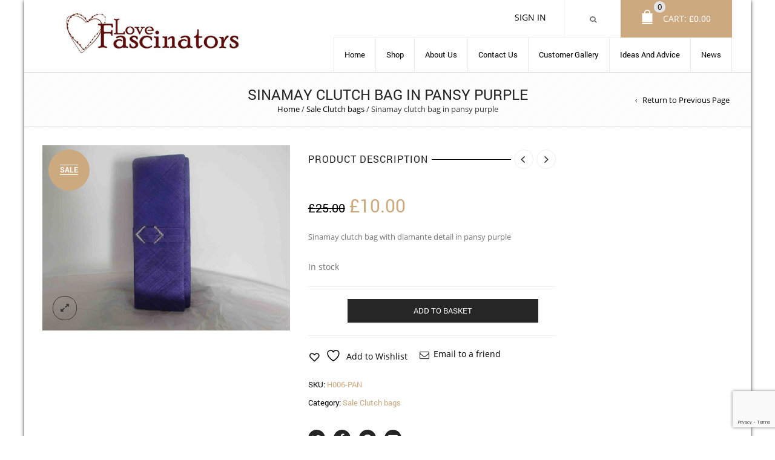

--- FILE ---
content_type: text/html; charset=utf-8
request_url: https://www.google.com/recaptcha/api2/anchor?ar=1&k=6LfmAPghAAAAAMdLhLPGLM2_0ffDgljNso5cDHHZ&co=aHR0cHM6Ly9sb3ZlZmFzY2luYXRvcnMuY28udWs6NDQz&hl=en&v=PoyoqOPhxBO7pBk68S4YbpHZ&size=invisible&anchor-ms=20000&execute-ms=30000&cb=ieegc4wx75le
body_size: 48856
content:
<!DOCTYPE HTML><html dir="ltr" lang="en"><head><meta http-equiv="Content-Type" content="text/html; charset=UTF-8">
<meta http-equiv="X-UA-Compatible" content="IE=edge">
<title>reCAPTCHA</title>
<style type="text/css">
/* cyrillic-ext */
@font-face {
  font-family: 'Roboto';
  font-style: normal;
  font-weight: 400;
  font-stretch: 100%;
  src: url(//fonts.gstatic.com/s/roboto/v48/KFO7CnqEu92Fr1ME7kSn66aGLdTylUAMa3GUBHMdazTgWw.woff2) format('woff2');
  unicode-range: U+0460-052F, U+1C80-1C8A, U+20B4, U+2DE0-2DFF, U+A640-A69F, U+FE2E-FE2F;
}
/* cyrillic */
@font-face {
  font-family: 'Roboto';
  font-style: normal;
  font-weight: 400;
  font-stretch: 100%;
  src: url(//fonts.gstatic.com/s/roboto/v48/KFO7CnqEu92Fr1ME7kSn66aGLdTylUAMa3iUBHMdazTgWw.woff2) format('woff2');
  unicode-range: U+0301, U+0400-045F, U+0490-0491, U+04B0-04B1, U+2116;
}
/* greek-ext */
@font-face {
  font-family: 'Roboto';
  font-style: normal;
  font-weight: 400;
  font-stretch: 100%;
  src: url(//fonts.gstatic.com/s/roboto/v48/KFO7CnqEu92Fr1ME7kSn66aGLdTylUAMa3CUBHMdazTgWw.woff2) format('woff2');
  unicode-range: U+1F00-1FFF;
}
/* greek */
@font-face {
  font-family: 'Roboto';
  font-style: normal;
  font-weight: 400;
  font-stretch: 100%;
  src: url(//fonts.gstatic.com/s/roboto/v48/KFO7CnqEu92Fr1ME7kSn66aGLdTylUAMa3-UBHMdazTgWw.woff2) format('woff2');
  unicode-range: U+0370-0377, U+037A-037F, U+0384-038A, U+038C, U+038E-03A1, U+03A3-03FF;
}
/* math */
@font-face {
  font-family: 'Roboto';
  font-style: normal;
  font-weight: 400;
  font-stretch: 100%;
  src: url(//fonts.gstatic.com/s/roboto/v48/KFO7CnqEu92Fr1ME7kSn66aGLdTylUAMawCUBHMdazTgWw.woff2) format('woff2');
  unicode-range: U+0302-0303, U+0305, U+0307-0308, U+0310, U+0312, U+0315, U+031A, U+0326-0327, U+032C, U+032F-0330, U+0332-0333, U+0338, U+033A, U+0346, U+034D, U+0391-03A1, U+03A3-03A9, U+03B1-03C9, U+03D1, U+03D5-03D6, U+03F0-03F1, U+03F4-03F5, U+2016-2017, U+2034-2038, U+203C, U+2040, U+2043, U+2047, U+2050, U+2057, U+205F, U+2070-2071, U+2074-208E, U+2090-209C, U+20D0-20DC, U+20E1, U+20E5-20EF, U+2100-2112, U+2114-2115, U+2117-2121, U+2123-214F, U+2190, U+2192, U+2194-21AE, U+21B0-21E5, U+21F1-21F2, U+21F4-2211, U+2213-2214, U+2216-22FF, U+2308-230B, U+2310, U+2319, U+231C-2321, U+2336-237A, U+237C, U+2395, U+239B-23B7, U+23D0, U+23DC-23E1, U+2474-2475, U+25AF, U+25B3, U+25B7, U+25BD, U+25C1, U+25CA, U+25CC, U+25FB, U+266D-266F, U+27C0-27FF, U+2900-2AFF, U+2B0E-2B11, U+2B30-2B4C, U+2BFE, U+3030, U+FF5B, U+FF5D, U+1D400-1D7FF, U+1EE00-1EEFF;
}
/* symbols */
@font-face {
  font-family: 'Roboto';
  font-style: normal;
  font-weight: 400;
  font-stretch: 100%;
  src: url(//fonts.gstatic.com/s/roboto/v48/KFO7CnqEu92Fr1ME7kSn66aGLdTylUAMaxKUBHMdazTgWw.woff2) format('woff2');
  unicode-range: U+0001-000C, U+000E-001F, U+007F-009F, U+20DD-20E0, U+20E2-20E4, U+2150-218F, U+2190, U+2192, U+2194-2199, U+21AF, U+21E6-21F0, U+21F3, U+2218-2219, U+2299, U+22C4-22C6, U+2300-243F, U+2440-244A, U+2460-24FF, U+25A0-27BF, U+2800-28FF, U+2921-2922, U+2981, U+29BF, U+29EB, U+2B00-2BFF, U+4DC0-4DFF, U+FFF9-FFFB, U+10140-1018E, U+10190-1019C, U+101A0, U+101D0-101FD, U+102E0-102FB, U+10E60-10E7E, U+1D2C0-1D2D3, U+1D2E0-1D37F, U+1F000-1F0FF, U+1F100-1F1AD, U+1F1E6-1F1FF, U+1F30D-1F30F, U+1F315, U+1F31C, U+1F31E, U+1F320-1F32C, U+1F336, U+1F378, U+1F37D, U+1F382, U+1F393-1F39F, U+1F3A7-1F3A8, U+1F3AC-1F3AF, U+1F3C2, U+1F3C4-1F3C6, U+1F3CA-1F3CE, U+1F3D4-1F3E0, U+1F3ED, U+1F3F1-1F3F3, U+1F3F5-1F3F7, U+1F408, U+1F415, U+1F41F, U+1F426, U+1F43F, U+1F441-1F442, U+1F444, U+1F446-1F449, U+1F44C-1F44E, U+1F453, U+1F46A, U+1F47D, U+1F4A3, U+1F4B0, U+1F4B3, U+1F4B9, U+1F4BB, U+1F4BF, U+1F4C8-1F4CB, U+1F4D6, U+1F4DA, U+1F4DF, U+1F4E3-1F4E6, U+1F4EA-1F4ED, U+1F4F7, U+1F4F9-1F4FB, U+1F4FD-1F4FE, U+1F503, U+1F507-1F50B, U+1F50D, U+1F512-1F513, U+1F53E-1F54A, U+1F54F-1F5FA, U+1F610, U+1F650-1F67F, U+1F687, U+1F68D, U+1F691, U+1F694, U+1F698, U+1F6AD, U+1F6B2, U+1F6B9-1F6BA, U+1F6BC, U+1F6C6-1F6CF, U+1F6D3-1F6D7, U+1F6E0-1F6EA, U+1F6F0-1F6F3, U+1F6F7-1F6FC, U+1F700-1F7FF, U+1F800-1F80B, U+1F810-1F847, U+1F850-1F859, U+1F860-1F887, U+1F890-1F8AD, U+1F8B0-1F8BB, U+1F8C0-1F8C1, U+1F900-1F90B, U+1F93B, U+1F946, U+1F984, U+1F996, U+1F9E9, U+1FA00-1FA6F, U+1FA70-1FA7C, U+1FA80-1FA89, U+1FA8F-1FAC6, U+1FACE-1FADC, U+1FADF-1FAE9, U+1FAF0-1FAF8, U+1FB00-1FBFF;
}
/* vietnamese */
@font-face {
  font-family: 'Roboto';
  font-style: normal;
  font-weight: 400;
  font-stretch: 100%;
  src: url(//fonts.gstatic.com/s/roboto/v48/KFO7CnqEu92Fr1ME7kSn66aGLdTylUAMa3OUBHMdazTgWw.woff2) format('woff2');
  unicode-range: U+0102-0103, U+0110-0111, U+0128-0129, U+0168-0169, U+01A0-01A1, U+01AF-01B0, U+0300-0301, U+0303-0304, U+0308-0309, U+0323, U+0329, U+1EA0-1EF9, U+20AB;
}
/* latin-ext */
@font-face {
  font-family: 'Roboto';
  font-style: normal;
  font-weight: 400;
  font-stretch: 100%;
  src: url(//fonts.gstatic.com/s/roboto/v48/KFO7CnqEu92Fr1ME7kSn66aGLdTylUAMa3KUBHMdazTgWw.woff2) format('woff2');
  unicode-range: U+0100-02BA, U+02BD-02C5, U+02C7-02CC, U+02CE-02D7, U+02DD-02FF, U+0304, U+0308, U+0329, U+1D00-1DBF, U+1E00-1E9F, U+1EF2-1EFF, U+2020, U+20A0-20AB, U+20AD-20C0, U+2113, U+2C60-2C7F, U+A720-A7FF;
}
/* latin */
@font-face {
  font-family: 'Roboto';
  font-style: normal;
  font-weight: 400;
  font-stretch: 100%;
  src: url(//fonts.gstatic.com/s/roboto/v48/KFO7CnqEu92Fr1ME7kSn66aGLdTylUAMa3yUBHMdazQ.woff2) format('woff2');
  unicode-range: U+0000-00FF, U+0131, U+0152-0153, U+02BB-02BC, U+02C6, U+02DA, U+02DC, U+0304, U+0308, U+0329, U+2000-206F, U+20AC, U+2122, U+2191, U+2193, U+2212, U+2215, U+FEFF, U+FFFD;
}
/* cyrillic-ext */
@font-face {
  font-family: 'Roboto';
  font-style: normal;
  font-weight: 500;
  font-stretch: 100%;
  src: url(//fonts.gstatic.com/s/roboto/v48/KFO7CnqEu92Fr1ME7kSn66aGLdTylUAMa3GUBHMdazTgWw.woff2) format('woff2');
  unicode-range: U+0460-052F, U+1C80-1C8A, U+20B4, U+2DE0-2DFF, U+A640-A69F, U+FE2E-FE2F;
}
/* cyrillic */
@font-face {
  font-family: 'Roboto';
  font-style: normal;
  font-weight: 500;
  font-stretch: 100%;
  src: url(//fonts.gstatic.com/s/roboto/v48/KFO7CnqEu92Fr1ME7kSn66aGLdTylUAMa3iUBHMdazTgWw.woff2) format('woff2');
  unicode-range: U+0301, U+0400-045F, U+0490-0491, U+04B0-04B1, U+2116;
}
/* greek-ext */
@font-face {
  font-family: 'Roboto';
  font-style: normal;
  font-weight: 500;
  font-stretch: 100%;
  src: url(//fonts.gstatic.com/s/roboto/v48/KFO7CnqEu92Fr1ME7kSn66aGLdTylUAMa3CUBHMdazTgWw.woff2) format('woff2');
  unicode-range: U+1F00-1FFF;
}
/* greek */
@font-face {
  font-family: 'Roboto';
  font-style: normal;
  font-weight: 500;
  font-stretch: 100%;
  src: url(//fonts.gstatic.com/s/roboto/v48/KFO7CnqEu92Fr1ME7kSn66aGLdTylUAMa3-UBHMdazTgWw.woff2) format('woff2');
  unicode-range: U+0370-0377, U+037A-037F, U+0384-038A, U+038C, U+038E-03A1, U+03A3-03FF;
}
/* math */
@font-face {
  font-family: 'Roboto';
  font-style: normal;
  font-weight: 500;
  font-stretch: 100%;
  src: url(//fonts.gstatic.com/s/roboto/v48/KFO7CnqEu92Fr1ME7kSn66aGLdTylUAMawCUBHMdazTgWw.woff2) format('woff2');
  unicode-range: U+0302-0303, U+0305, U+0307-0308, U+0310, U+0312, U+0315, U+031A, U+0326-0327, U+032C, U+032F-0330, U+0332-0333, U+0338, U+033A, U+0346, U+034D, U+0391-03A1, U+03A3-03A9, U+03B1-03C9, U+03D1, U+03D5-03D6, U+03F0-03F1, U+03F4-03F5, U+2016-2017, U+2034-2038, U+203C, U+2040, U+2043, U+2047, U+2050, U+2057, U+205F, U+2070-2071, U+2074-208E, U+2090-209C, U+20D0-20DC, U+20E1, U+20E5-20EF, U+2100-2112, U+2114-2115, U+2117-2121, U+2123-214F, U+2190, U+2192, U+2194-21AE, U+21B0-21E5, U+21F1-21F2, U+21F4-2211, U+2213-2214, U+2216-22FF, U+2308-230B, U+2310, U+2319, U+231C-2321, U+2336-237A, U+237C, U+2395, U+239B-23B7, U+23D0, U+23DC-23E1, U+2474-2475, U+25AF, U+25B3, U+25B7, U+25BD, U+25C1, U+25CA, U+25CC, U+25FB, U+266D-266F, U+27C0-27FF, U+2900-2AFF, U+2B0E-2B11, U+2B30-2B4C, U+2BFE, U+3030, U+FF5B, U+FF5D, U+1D400-1D7FF, U+1EE00-1EEFF;
}
/* symbols */
@font-face {
  font-family: 'Roboto';
  font-style: normal;
  font-weight: 500;
  font-stretch: 100%;
  src: url(//fonts.gstatic.com/s/roboto/v48/KFO7CnqEu92Fr1ME7kSn66aGLdTylUAMaxKUBHMdazTgWw.woff2) format('woff2');
  unicode-range: U+0001-000C, U+000E-001F, U+007F-009F, U+20DD-20E0, U+20E2-20E4, U+2150-218F, U+2190, U+2192, U+2194-2199, U+21AF, U+21E6-21F0, U+21F3, U+2218-2219, U+2299, U+22C4-22C6, U+2300-243F, U+2440-244A, U+2460-24FF, U+25A0-27BF, U+2800-28FF, U+2921-2922, U+2981, U+29BF, U+29EB, U+2B00-2BFF, U+4DC0-4DFF, U+FFF9-FFFB, U+10140-1018E, U+10190-1019C, U+101A0, U+101D0-101FD, U+102E0-102FB, U+10E60-10E7E, U+1D2C0-1D2D3, U+1D2E0-1D37F, U+1F000-1F0FF, U+1F100-1F1AD, U+1F1E6-1F1FF, U+1F30D-1F30F, U+1F315, U+1F31C, U+1F31E, U+1F320-1F32C, U+1F336, U+1F378, U+1F37D, U+1F382, U+1F393-1F39F, U+1F3A7-1F3A8, U+1F3AC-1F3AF, U+1F3C2, U+1F3C4-1F3C6, U+1F3CA-1F3CE, U+1F3D4-1F3E0, U+1F3ED, U+1F3F1-1F3F3, U+1F3F5-1F3F7, U+1F408, U+1F415, U+1F41F, U+1F426, U+1F43F, U+1F441-1F442, U+1F444, U+1F446-1F449, U+1F44C-1F44E, U+1F453, U+1F46A, U+1F47D, U+1F4A3, U+1F4B0, U+1F4B3, U+1F4B9, U+1F4BB, U+1F4BF, U+1F4C8-1F4CB, U+1F4D6, U+1F4DA, U+1F4DF, U+1F4E3-1F4E6, U+1F4EA-1F4ED, U+1F4F7, U+1F4F9-1F4FB, U+1F4FD-1F4FE, U+1F503, U+1F507-1F50B, U+1F50D, U+1F512-1F513, U+1F53E-1F54A, U+1F54F-1F5FA, U+1F610, U+1F650-1F67F, U+1F687, U+1F68D, U+1F691, U+1F694, U+1F698, U+1F6AD, U+1F6B2, U+1F6B9-1F6BA, U+1F6BC, U+1F6C6-1F6CF, U+1F6D3-1F6D7, U+1F6E0-1F6EA, U+1F6F0-1F6F3, U+1F6F7-1F6FC, U+1F700-1F7FF, U+1F800-1F80B, U+1F810-1F847, U+1F850-1F859, U+1F860-1F887, U+1F890-1F8AD, U+1F8B0-1F8BB, U+1F8C0-1F8C1, U+1F900-1F90B, U+1F93B, U+1F946, U+1F984, U+1F996, U+1F9E9, U+1FA00-1FA6F, U+1FA70-1FA7C, U+1FA80-1FA89, U+1FA8F-1FAC6, U+1FACE-1FADC, U+1FADF-1FAE9, U+1FAF0-1FAF8, U+1FB00-1FBFF;
}
/* vietnamese */
@font-face {
  font-family: 'Roboto';
  font-style: normal;
  font-weight: 500;
  font-stretch: 100%;
  src: url(//fonts.gstatic.com/s/roboto/v48/KFO7CnqEu92Fr1ME7kSn66aGLdTylUAMa3OUBHMdazTgWw.woff2) format('woff2');
  unicode-range: U+0102-0103, U+0110-0111, U+0128-0129, U+0168-0169, U+01A0-01A1, U+01AF-01B0, U+0300-0301, U+0303-0304, U+0308-0309, U+0323, U+0329, U+1EA0-1EF9, U+20AB;
}
/* latin-ext */
@font-face {
  font-family: 'Roboto';
  font-style: normal;
  font-weight: 500;
  font-stretch: 100%;
  src: url(//fonts.gstatic.com/s/roboto/v48/KFO7CnqEu92Fr1ME7kSn66aGLdTylUAMa3KUBHMdazTgWw.woff2) format('woff2');
  unicode-range: U+0100-02BA, U+02BD-02C5, U+02C7-02CC, U+02CE-02D7, U+02DD-02FF, U+0304, U+0308, U+0329, U+1D00-1DBF, U+1E00-1E9F, U+1EF2-1EFF, U+2020, U+20A0-20AB, U+20AD-20C0, U+2113, U+2C60-2C7F, U+A720-A7FF;
}
/* latin */
@font-face {
  font-family: 'Roboto';
  font-style: normal;
  font-weight: 500;
  font-stretch: 100%;
  src: url(//fonts.gstatic.com/s/roboto/v48/KFO7CnqEu92Fr1ME7kSn66aGLdTylUAMa3yUBHMdazQ.woff2) format('woff2');
  unicode-range: U+0000-00FF, U+0131, U+0152-0153, U+02BB-02BC, U+02C6, U+02DA, U+02DC, U+0304, U+0308, U+0329, U+2000-206F, U+20AC, U+2122, U+2191, U+2193, U+2212, U+2215, U+FEFF, U+FFFD;
}
/* cyrillic-ext */
@font-face {
  font-family: 'Roboto';
  font-style: normal;
  font-weight: 900;
  font-stretch: 100%;
  src: url(//fonts.gstatic.com/s/roboto/v48/KFO7CnqEu92Fr1ME7kSn66aGLdTylUAMa3GUBHMdazTgWw.woff2) format('woff2');
  unicode-range: U+0460-052F, U+1C80-1C8A, U+20B4, U+2DE0-2DFF, U+A640-A69F, U+FE2E-FE2F;
}
/* cyrillic */
@font-face {
  font-family: 'Roboto';
  font-style: normal;
  font-weight: 900;
  font-stretch: 100%;
  src: url(//fonts.gstatic.com/s/roboto/v48/KFO7CnqEu92Fr1ME7kSn66aGLdTylUAMa3iUBHMdazTgWw.woff2) format('woff2');
  unicode-range: U+0301, U+0400-045F, U+0490-0491, U+04B0-04B1, U+2116;
}
/* greek-ext */
@font-face {
  font-family: 'Roboto';
  font-style: normal;
  font-weight: 900;
  font-stretch: 100%;
  src: url(//fonts.gstatic.com/s/roboto/v48/KFO7CnqEu92Fr1ME7kSn66aGLdTylUAMa3CUBHMdazTgWw.woff2) format('woff2');
  unicode-range: U+1F00-1FFF;
}
/* greek */
@font-face {
  font-family: 'Roboto';
  font-style: normal;
  font-weight: 900;
  font-stretch: 100%;
  src: url(//fonts.gstatic.com/s/roboto/v48/KFO7CnqEu92Fr1ME7kSn66aGLdTylUAMa3-UBHMdazTgWw.woff2) format('woff2');
  unicode-range: U+0370-0377, U+037A-037F, U+0384-038A, U+038C, U+038E-03A1, U+03A3-03FF;
}
/* math */
@font-face {
  font-family: 'Roboto';
  font-style: normal;
  font-weight: 900;
  font-stretch: 100%;
  src: url(//fonts.gstatic.com/s/roboto/v48/KFO7CnqEu92Fr1ME7kSn66aGLdTylUAMawCUBHMdazTgWw.woff2) format('woff2');
  unicode-range: U+0302-0303, U+0305, U+0307-0308, U+0310, U+0312, U+0315, U+031A, U+0326-0327, U+032C, U+032F-0330, U+0332-0333, U+0338, U+033A, U+0346, U+034D, U+0391-03A1, U+03A3-03A9, U+03B1-03C9, U+03D1, U+03D5-03D6, U+03F0-03F1, U+03F4-03F5, U+2016-2017, U+2034-2038, U+203C, U+2040, U+2043, U+2047, U+2050, U+2057, U+205F, U+2070-2071, U+2074-208E, U+2090-209C, U+20D0-20DC, U+20E1, U+20E5-20EF, U+2100-2112, U+2114-2115, U+2117-2121, U+2123-214F, U+2190, U+2192, U+2194-21AE, U+21B0-21E5, U+21F1-21F2, U+21F4-2211, U+2213-2214, U+2216-22FF, U+2308-230B, U+2310, U+2319, U+231C-2321, U+2336-237A, U+237C, U+2395, U+239B-23B7, U+23D0, U+23DC-23E1, U+2474-2475, U+25AF, U+25B3, U+25B7, U+25BD, U+25C1, U+25CA, U+25CC, U+25FB, U+266D-266F, U+27C0-27FF, U+2900-2AFF, U+2B0E-2B11, U+2B30-2B4C, U+2BFE, U+3030, U+FF5B, U+FF5D, U+1D400-1D7FF, U+1EE00-1EEFF;
}
/* symbols */
@font-face {
  font-family: 'Roboto';
  font-style: normal;
  font-weight: 900;
  font-stretch: 100%;
  src: url(//fonts.gstatic.com/s/roboto/v48/KFO7CnqEu92Fr1ME7kSn66aGLdTylUAMaxKUBHMdazTgWw.woff2) format('woff2');
  unicode-range: U+0001-000C, U+000E-001F, U+007F-009F, U+20DD-20E0, U+20E2-20E4, U+2150-218F, U+2190, U+2192, U+2194-2199, U+21AF, U+21E6-21F0, U+21F3, U+2218-2219, U+2299, U+22C4-22C6, U+2300-243F, U+2440-244A, U+2460-24FF, U+25A0-27BF, U+2800-28FF, U+2921-2922, U+2981, U+29BF, U+29EB, U+2B00-2BFF, U+4DC0-4DFF, U+FFF9-FFFB, U+10140-1018E, U+10190-1019C, U+101A0, U+101D0-101FD, U+102E0-102FB, U+10E60-10E7E, U+1D2C0-1D2D3, U+1D2E0-1D37F, U+1F000-1F0FF, U+1F100-1F1AD, U+1F1E6-1F1FF, U+1F30D-1F30F, U+1F315, U+1F31C, U+1F31E, U+1F320-1F32C, U+1F336, U+1F378, U+1F37D, U+1F382, U+1F393-1F39F, U+1F3A7-1F3A8, U+1F3AC-1F3AF, U+1F3C2, U+1F3C4-1F3C6, U+1F3CA-1F3CE, U+1F3D4-1F3E0, U+1F3ED, U+1F3F1-1F3F3, U+1F3F5-1F3F7, U+1F408, U+1F415, U+1F41F, U+1F426, U+1F43F, U+1F441-1F442, U+1F444, U+1F446-1F449, U+1F44C-1F44E, U+1F453, U+1F46A, U+1F47D, U+1F4A3, U+1F4B0, U+1F4B3, U+1F4B9, U+1F4BB, U+1F4BF, U+1F4C8-1F4CB, U+1F4D6, U+1F4DA, U+1F4DF, U+1F4E3-1F4E6, U+1F4EA-1F4ED, U+1F4F7, U+1F4F9-1F4FB, U+1F4FD-1F4FE, U+1F503, U+1F507-1F50B, U+1F50D, U+1F512-1F513, U+1F53E-1F54A, U+1F54F-1F5FA, U+1F610, U+1F650-1F67F, U+1F687, U+1F68D, U+1F691, U+1F694, U+1F698, U+1F6AD, U+1F6B2, U+1F6B9-1F6BA, U+1F6BC, U+1F6C6-1F6CF, U+1F6D3-1F6D7, U+1F6E0-1F6EA, U+1F6F0-1F6F3, U+1F6F7-1F6FC, U+1F700-1F7FF, U+1F800-1F80B, U+1F810-1F847, U+1F850-1F859, U+1F860-1F887, U+1F890-1F8AD, U+1F8B0-1F8BB, U+1F8C0-1F8C1, U+1F900-1F90B, U+1F93B, U+1F946, U+1F984, U+1F996, U+1F9E9, U+1FA00-1FA6F, U+1FA70-1FA7C, U+1FA80-1FA89, U+1FA8F-1FAC6, U+1FACE-1FADC, U+1FADF-1FAE9, U+1FAF0-1FAF8, U+1FB00-1FBFF;
}
/* vietnamese */
@font-face {
  font-family: 'Roboto';
  font-style: normal;
  font-weight: 900;
  font-stretch: 100%;
  src: url(//fonts.gstatic.com/s/roboto/v48/KFO7CnqEu92Fr1ME7kSn66aGLdTylUAMa3OUBHMdazTgWw.woff2) format('woff2');
  unicode-range: U+0102-0103, U+0110-0111, U+0128-0129, U+0168-0169, U+01A0-01A1, U+01AF-01B0, U+0300-0301, U+0303-0304, U+0308-0309, U+0323, U+0329, U+1EA0-1EF9, U+20AB;
}
/* latin-ext */
@font-face {
  font-family: 'Roboto';
  font-style: normal;
  font-weight: 900;
  font-stretch: 100%;
  src: url(//fonts.gstatic.com/s/roboto/v48/KFO7CnqEu92Fr1ME7kSn66aGLdTylUAMa3KUBHMdazTgWw.woff2) format('woff2');
  unicode-range: U+0100-02BA, U+02BD-02C5, U+02C7-02CC, U+02CE-02D7, U+02DD-02FF, U+0304, U+0308, U+0329, U+1D00-1DBF, U+1E00-1E9F, U+1EF2-1EFF, U+2020, U+20A0-20AB, U+20AD-20C0, U+2113, U+2C60-2C7F, U+A720-A7FF;
}
/* latin */
@font-face {
  font-family: 'Roboto';
  font-style: normal;
  font-weight: 900;
  font-stretch: 100%;
  src: url(//fonts.gstatic.com/s/roboto/v48/KFO7CnqEu92Fr1ME7kSn66aGLdTylUAMa3yUBHMdazQ.woff2) format('woff2');
  unicode-range: U+0000-00FF, U+0131, U+0152-0153, U+02BB-02BC, U+02C6, U+02DA, U+02DC, U+0304, U+0308, U+0329, U+2000-206F, U+20AC, U+2122, U+2191, U+2193, U+2212, U+2215, U+FEFF, U+FFFD;
}

</style>
<link rel="stylesheet" type="text/css" href="https://www.gstatic.com/recaptcha/releases/PoyoqOPhxBO7pBk68S4YbpHZ/styles__ltr.css">
<script nonce="YWVz4kBwzTuOlBrlGs_uvg" type="text/javascript">window['__recaptcha_api'] = 'https://www.google.com/recaptcha/api2/';</script>
<script type="text/javascript" src="https://www.gstatic.com/recaptcha/releases/PoyoqOPhxBO7pBk68S4YbpHZ/recaptcha__en.js" nonce="YWVz4kBwzTuOlBrlGs_uvg">
      
    </script></head>
<body><div id="rc-anchor-alert" class="rc-anchor-alert"></div>
<input type="hidden" id="recaptcha-token" value="[base64]">
<script type="text/javascript" nonce="YWVz4kBwzTuOlBrlGs_uvg">
      recaptcha.anchor.Main.init("[\x22ainput\x22,[\x22bgdata\x22,\x22\x22,\[base64]/[base64]/[base64]/bmV3IHJbeF0oY1swXSk6RT09Mj9uZXcgclt4XShjWzBdLGNbMV0pOkU9PTM/bmV3IHJbeF0oY1swXSxjWzFdLGNbMl0pOkU9PTQ/[base64]/[base64]/[base64]/[base64]/[base64]/[base64]/[base64]/[base64]\x22,\[base64]\\u003d\x22,\x22fl5tEwxoGUcpw6XChy8dw6LDj2/DjsOGwp8Sw6XCpW4fAz3DuE8ZB1PDiD0fw4oPOgnCpcOdwrnCnyxYw4h1w6DDl8K5woPCt3HCjsOYwroPwozCn8O9aMK/Og0Aw4oxBcKzSMK/Xi55YMKkwp/CjBfDmlplw6BRI8K7w5fDn8OSw61DWMOnw6nCk0LCnkkEQ2Qjw5tnAkDCrsK9w7FtGChIcVsdwptAw4wAAcKlNi9VwrcSw7tiUTrDvMOxwpR/w4TDjmZkXsOrXkd/[base64]/w7JJAMKaQWVUwrg5ZcOfwrvClmspwqXCvWnDpsOaw6kZHQnDmMKxwqsAWjnDq8OgGsOEfcOVw4MEw5gtNx3DlcOfPsOgGMOSLG7DnkMow5bCkMOaD07Ck07CkidIw4/ChCEmDsO+McOdwoLCjlYMwqnDl03DpFzCuW3DjH7CoTjDsMKpwokFU8K/YnfDjDbCocOvbsOTTHLDh1TCvnXDkxTCnsOvLQl1wrh/w5vDvcKpw6bDkX3CqcOIw7vCk8OwXxPCpSLDmMOXPsK0TsOMRsKmWMKdw7LDucOiw7lbcmPCoTvCr8O5XMKSwqjCtMO4BVQeT8O8w6h5WR0KwrlPGh7CjsOlIcKfwrYUa8Kvw6krw4nDnMKZw5vDl8Odwo/[base64]/ChmBlYsKNwqDCj8OjERFwCMOsw7liwp3CnsKfBV7Cu2DCqsKgw6FMw6LDn8KJVcK9IQ/DjcOsDEPCqcOxwq/CtcKvwp5aw5XCr8KuVMKjb8K7cXTDoMOqasK9wqUMZgxPw77DgMOWHUklEcOTw7AMwpTCq8OJNMOww5cfw4QPb2FVw5dsw4R8Jz56w4wiwq/CpcKYwozCrsOjFEjDrGPDv8OCw6gcwo9bwr8Dw54Xw4RpwqvDvcOYScKSY8OTWn4pwrfDgsKDw7bClMOfwqByw7DCp8OnQxsCKsKWGcOVA0cwwozDhsO5JsOpZjwyw5HCu2/[base64]/Ci8KPIV3DicOdBV7DtMKKw6fCsMKcem7CkcKFScKPwo03wozClcK2ZCDCpSohYsOEwqvCiDrClVgEdWLDpsO4VHzCgSDCq8OLAG0jIFXDjSrDhsK7VS7Dm2/CuMOuXMOTw7QFw7XDv8KKw5Elw4DCqxB1wpbCiiTDuzHDkcOsw608biTDqsKSw7DCuhXDrcKmO8OuwrI+GsOqIWTCh8KMwrfDnGHDhRl/woR6JEEKXnkRwps2wqLCm1h5MMKTw698XsKSw5bCscOLwrrDiQRlwo4Rw4cWw5lXTBTDtw4qMMO0wpTDuibDsyNPNhLCm8O3HMOrw4TDgCjCsnFiw687wr/CuBzDmjrCtcO2PsOlwqQYAF/Ct8OHSsKibMKjAsO5QsO8TMK2w6vClQRUw4ldIxY9wqoMwpQyCAYGAMKtcMObw6zDvcOvKmrDqWtrehLClQ/[base64]/[base64]/CmgjDsALCkCtFw7Ybw6PDisOTwrvDncOVQsKLw57DpcOLwpfDjX5ERDnCu8KlSsOjwrxQUVBcw55JImHDpsOrw5bDlsO+JnLCphTDpEzCo8Ogwo0mQAPDjcOjw4p1w6XDnU53JsKLw780BDnDlFBrwp3CncOfFcKiRcK/w4Y3cMOCw5TDgcOBw5RzQsKfw6rDny5bbsKswpbCr3rCp8KlbHtjWcORAMKvw71NKMKxw5wzY3IUw6UNwqwBw7nCpy3DnsKgLFYIwoU5w7Ipwrszw4xzA8KAR8KKSsOZwqMAw5oVwqbDkllYwrRqw6nCvCnCqiglfzFYw6lcHMKyw6/[base64]/CjTorw5/DqypEL8KLwojCtnzCoxRHw7gQwrfDlmrCuQfDgFfDrMKVE8OSw49WLcKnEn7DgcO2w7nDmF0OB8OuworDk3LCj1ZPOcKfTkXDgcKXagfCrCrDgMKIEMOlwolfNAvCjhDCmBluw4zCjHvDlcOnwqwPMQF/Xl9nKwFSD8Onw5E+YGbDkMOTw6PDiMOXw6fDoGXDusKywrHDrMOGwq8pYG7Dsm4Gw4rDl8KMDcOnw5jDgT3CiEQ2w5MWw4VlbMOlw5TCnsO/TWhsJT/CnTFTwrLDusKfw7l6cETDiVcqw7RYbcOawrLCpEEfwrRwesOAwrhawpkMfWdWwoQxEhlRI2nDl8Obw6AOwojCo1JJW8KsY8Kbw6RTIhDDniEow4J2EMOhwo1/Im3DsMO+wrQmdVA7w6vCklBoGnwewpt7UcK+U8OdN35Qe8OaOzzDrljCjRpzMCBYV8OMw5vDr2New6AAKn8ywoVTOlvCriXCvsOUZnFVbcKKIcOmwoAawoLCv8KzZkR/w57DhnB8wodHBMOmeB4cNQZgfcKtw5rCn8OXwpTCkMOow6t7wp96ZCLDuMK7QQ/CiDpRwoI4VsK9w6vCj8OZw7zDpcOaw7UEwpgvw7fDrsKbCMK+wrLDtU9oZGvCgsOcw6gsw4gewrIiwrHDsh0NWTxlLUxBYsOaD8OCZMKmwobDr8KOaMObw41zwrF7w70aHSnCl08+fwfChBLCiMKBw5LDhGoQccO5w6TCpcKjRcOsw4nClU56w43Cmm8Cw4RePsK/A2XCrGQXQcO4IMKOMsK/w7B1wqsHc8Kmw4/CscOVRH7DvMKLw4TCtsKJw6JVwosMU3U7wprDvCIhPcK4R8K/[base64]/YMKbw7dUwpfCpsOpwoVww617eRYVw5nDiMOQEMOqwp0bwr/DhyDDlCbCgsOewrLDpcOGdMKMwrQrwrfCqcOcw5BvwoXDvy/DrA/DjlEYwrDCsEfCsj51RcKsW8O9w4VTw4zDgcOlT8KjKlhzcsK9w6/Dt8Ovw4jDscK0w7jCvsOEPcKoRW7CjmPDh8Odwo/CpMOnw7rCjcKOAMKlwp10DX9AOFbDqsOSH8O1wphqw5Uvw6PDpMKww6dKwonDmsK9cMOPw5pjw4QtF8OicUDCpX3CsSFOw6TCjMKSPgfCkX05NG7Cm8KnKMO/w49fw6HDgMKsIwx6IcODJGVOTsKzSV7CoSpXw7DDsFl8w4HDj0nCgDMCwqYjwrPDusOkwqPDhQ4sV8OAWsKzRShDehXDngjChsKDw4fDvS9Jwo3DisKULcObNsOUdcOZwrHCp0LDt8OZwoVNw4xswrPCuA7DvRgqRcKzw4rDu8K5w5YNIMO3w7vCh8OiGEjDpDnDhn/[base64]/wo5kOsKdN2/CisKCwqzCsiwCGSvDiMOnw6h7EVLCtMOUwpFdw7DDhMObfHQmZMK9w4osw6jDt8O4OsKkw4PCv8KZw6JtcFJiwpTCsBLCpMKTw7HCkcOhCMKNwrPDtA8pw4bCh3NDwpHCtVRyw7Ipw5vChWQcwpBkw4jCrMOwJjTCrUHDniTCihIyw4TDuHHDvQTDk0/ClsKzw6vCnwUdT8OPw4zDnAFKwrjDjT7CpyLCqsKLZcKZPnrCjcODw7DCsGHDtz1wwrVvwoPDhcOpJsKAYMOXWcKRw7JOwqlOwr43wrIAw5nDkk/DtcK0wqrDscK4w6vDnsOow5V6KjHDllFaw5g7H8Ouwpxjc8O7QjF4wqAWwrpSwpjDjWfDpADDg3jDmGEfQSouLsK4UyzCn8Khwo4iMcOZKMOOw4LCtEbCpMOCWsOhw6xOwpASFgIow6NgwocXH8ObSsOmC0pIwqbDksO+wpTDkMOrVsO2w7fDvsO7WsKRIE/[base64]/Dgy1Xw7hmMXvDusKowobCoSxPWsOdX8K1Blx/[base64]/wovDlTTDk8OnDsOFKxhIw4DCmC8Xwq1mRMKMG0zDpcKNw6wmw4nCi8K9VsObw58/[base64]/w6JLKiccwrrDgHHCqMK+YcOqwp3DgCjCgcOSwrfDiXsPw7jDkWvDgMOjwq1rE8KYbsKPw7HCsmAIOMKFw7xmVMO9w4BSwqFuPW8tw77DkcO2w7UpDsOmw4jCm3dfQcOnwrYOAcK9w6JMQsO8w4TChjTChsOsQMOxC1vDqAA0wq/CkX/[base64]/DrMOzwrU1FWDDucKgB8OabcK/w5DCjcO5B2XDigY3J8KbSsKawr/CnkRzNSIpQMO1VcK5WMK2woFtwr3DjsKUDTnCgsKjwp1Uwp47w6TCiVw8wqkCaSsIw5rCkGEBOXsrwq/[base64]/CgRnCgsOfw7YKaBsOw51oLsKGUcKlw6jCrG7DpRnCjxfDssOzw5vDucK7ecKpIcKuw6NiwrE8E0BlTsOoN8OhwrU9eXhiEUoDZ8KycVlSSgDDs8OXwpg8wrYMFgvDgMObZcKdKMKgw6rCr8KzISpkw4DCsQwSwrFYDsKKcsK9woPCnlHCmsOEUcKcwotqTB/DvcOow7pLw48dw6zCssKJSsKrTClNZMKBw4jCpcOgwqxMKcOMw4/Cm8O0QlIDNsK7w6UIw6MrecOGw7w6w6MMA8Oyw7sLwqFbLcO8w7wCw5XDkHPDtQfCjsO0w6oBwp/CjD/[base64]/[base64]/w4wCDn/CpcKdw5sUGTB8LMO6woNMSsKKwplxI2smIRLDqwR3BMOyw7ZRw5fCh1HCnsOxwqcjdMKeaV53DQ1/wrzDosOSBcKpwpDDiWRMED7DnFpfwqwzw4LCkz8dDRpJw5zCsg8cKFk7I8KgQMO9w4tmw5bDhFvCo38Uw7rCmgUDwpDDmwpeHMKKw6N+w67CnsO9w6DCsMKcaMOvw4fDikk3w59Kw7VpAMKPa8K+wrUfdcOmw5sXwpUFRsOiw5oEXTXDj8O2wrUlw5AWWsKkZcO0wo/ClsOUaRd7VA/CuxrDowrDn8KiZMOOwpHCtMOZHCcpJjzCpy8jEDBeN8Kdw5UxwpY2RXAWAcONwpg+VsO8wpArHsOkw4Y/[base64]/Cp8Ovw7Zawqxew7fDnkLCl8Ouw4XCiiPCtcKxwpwqXcKDLx3Ct8OfAMKdZcKowoDCnTTDsMKeXMKVBBokw67DrMOEw70cAsOMw6jCugjDnsKLPMKdw4FPw7PCrcO/wqnClTMUw4Umw5jCpsOjO8KvwqDCrsKhTMO/aAxlw61AwpNaw6PDvhHCh8OHAx0+w5PDgcKpdyEKw4/CicK5w5UkwpjDiMKGw6HDhTNGKE7CmCdQwrfCgMOeDC/CucOydMKsAMOSwrDDhkA2wq/DhRF5OG3DuMOAUEhobRV9woliw5xrOsOWXsK8UwMrGBfDlMOWJScHwpBSw5hMGcKWSWs8wozDthRAw7rCo01ZwrTCscK8ahd8bGcEIwAbwozCtcO+wpNuwonDvXTDqsKZPMKkCFLDsMKgZcKMwrbCpR7Co8O6FsKpCE/DtyTDpsOQBinChgfDp8KLW8KfAnkMXHNnISrCjsKCw7EQwqUhNgtjwqTDncKcw6vCsMKAw6fCrD8DKMOPPw/DhQhEw6LCmMOPSsOgwpzDqRLDv8KcwqtgOsK4wqnDocOFfCYUScKNw6DCpmIFY1s3wojDjcKPwpIVfjbCgcKcw6fDosKWwqTCuSoaw5c2w6jDuzzDjMOjJl9bJ3M1w5tBWcKTw5FpclTDkcKQwpvDvk8lW8KCHsKHwqt/wrw0D8OVLR3Dn3EPIsOrw5R1w4o/UXxjwq0/blTCtzXDmcKSwodCEcKkclzDpcOtw63CmAvCrMO4w4fCpsO/dcOeIkjDtsKuw7bCnToqaXzDnHXDhibDnsKFdVooc8K8FMOsHEMOOTcKw5RLbA7CnGF+B30dI8O7dR7CvcOIwrTDuywELsOTViTCpznDr8KwJktmwqRrEV3Ctns/w5/DgRHCicKgXyTDrsOtw5onTsOhNMKhUVbCpGAswrrDgUTCqMKVwqPCk8KEKkQ8woZXw5dodsKiB8Khwo3CiFprw4XDhQlPw5DDtUzCi2MDwrVaQMONS8OrwqoPLxfCiBEZNMKTDUHCqsKow6ZIwrh5w7QTwqTDjcKYw4zCmVPDvnBEXMOdTWFEbk/DuT10wq7CmAPCjMOzAD8Fwo4xYW9uw4XCpMOEC2bCsBIEecOhJMKZJ8KyQsKtwo16wpXDsDo7EkLDsljDmlLCtGRGV8KNw4NuKMOfAFUKwonDr8K8OVxNSMOXOcKLwqnCqy/CuQEuMiNiwp7Cn1LDoUfDq0tdADZ1w63ChG/DrsOjw5Euw4xAX3gow5UPF0VQPMOLwoJmw4dCw7RHwpfCv8Kww7zDsTDDhg/DhMKQQhh5GHLCuMOSw7jCqmvDszBxcSjDicOtccOyw7U/GsKAw7HDnsKfLsKoIMOawrApw6JBw4ZCwqHCkUrCl1g2FMKTw7tSw7QTDHpqwoFmwoXCu8K8wqnDt0R5bsKgwp3CqHNvwrPDpMKzd8OsSXbCr3PCinrCmcKLT2PDocOybcKAw7tESQdsahPDgsOkRSvDjXg7IgV7JEjCnzHDsMKzWMOTP8KVc1/DtDjCqBvDi1BNwohzQcKMZMOGwq3CmlEwFEbCqcKYazNDwrctwq8iw7RjWygkw68vKX/DoSLCj2UIwp7Cn8KPw4FPw7/[base64]/Di8OhaMKcwo0ZwoXDswLDiw4FPTlfb1/Do8O0V2nDlMK6DsK/[base64]/DrFtFf8K3WDQVw5bCsDVjw7HDk0DDrDfDgsK8wo/DocOAYcODEMK6JC7Cty3DosOIw4bDrsKWJSzCmMO0TsKbwobDgz/DtcKjS8KEHmxdUQB/J8Ktwq3CuH3Cv8OWEMOcw5/CmADDkcO2w44LwrsqwqQcNsKhdX7DscKzw7bCqcOnw7QAw58KCjHCjFEwasOIw6fCsU3DjsOocsO7T8Ktw494w7/[base64]/CsMOIw7zDjBfDqcOYfAvDnC1uwpY9DcOwLHXDjHzCkCgVP8OgVxrDsSczw77CqSZJw5fDpSTCok0owrQCQBoqwrciwopCWRbCt3dGe8O9w5tTwoHDlMKtAMKjYMKPw4LDpMOJXWpbw5fDjMKqw652w4vCtXvCpMO2w4hmwolIw43DtcKPw54/[base64]/DiMKEwohCX2nDk3DDi27DqsOJEcOkW8OawqlUIMKDTsKjw74dwqLDtExYwpMZWcO0wqbDgsO7Z8KqJsOaPx3DucKmWcOuwpRSw51uKUIuTsKzw5zCtFvCqVLClXDCj8OIwoNsw7F4w5/ClSFuAhoIw7NDeWvCnglDEw/CuQrDsWFpJ0MNFGLDpsOjHMOAK8OHw63CumPCmsKnQ8KZw4ZXYcKhWErCvcKkHk1KG8O+IW/DjsODWwPCqcK6w4jDiMO/[base64]/DoALDjsKHEsKdw7dccjAHCsOxwo/DkznDsmNJA8KGw7PCrMOiw5/Dv8KrHMO6w7fCshbCgsOAworCunQpAsO6wpVKwrYBwqJDwpkAwq9TwqVYAHtdAsOTd8K2w7wRfcKJwr3Cq8KCw7PDmMOkBMKaeDLDn8KwZXNQA8OwWADDjcK4P8OdDh8jA8OYICYNwrrDmWQ/TMKewqM0w5bChcOSwr/Cn8KLwpjCux/CiwbCnMKnAnVFXTB/w43CtW7CiEnDsjPDs8KBwpwkw5kuw5YPTTNfcgbCrmwqwrYVw755w7HDoAbDkgbDiMK0KXVew4jDtMOdwrvCoQbCtsK+T8OLw5h2wowDWS1LcMKtw4nChsOYwqzCvsKBOMOyVRXCpjhYwo/CusO4FsKRwpB0wqUGP8ONwoJRRGXCp8OpwqxDfcKWEjrDsMOeVCFyXVMxe0vCuEtENh3Dl8KdN011QcOaV8Kvw7jCv2zDrMOWw58Yw5zCgA3CoMKqDEPCjcOfXsKyPGfDm0TDpUowwqpQwolTwovCqzvCjsKuYCfCr8K2DhDDug/Cgx48w7rDiVwOw4UXwrLChHkLw4UDNcO3WcKHw5/DmBM6w5HCusKbYMOUwpdfw4QYwrjDuS0jNg7CsmzCssOww73Cj3HCtygYMF8WVsKCwodUwq/DncOmwp3Dk1/CizMqwqREXMKCwqrCnMKZw4zCjEYHwpx+asKYwq3CvcK6K34awo8PJcOtZcKjwqwofxzDtGs7w47CusOdVU4Jd0vCk8KhJMOIwpXDt8K1PcObw6koKsOmVBPDsnzDlMK9TMOOw7vCrcKBwrRKHzoRw4h8dHTDosO1w7xoGXDCvzXCnMKkw5xHcjpYw5PCtyEMwrkSH3/[base64]/w4d2wqBMw4jCvcOlWMKJw4hiw6jDvMOwJ0jDj1lUw7rCkMOTYh3ChjTCiMKFQMOiCBLDhsKuS8KABAAywqgiNcKNbHc3wqUMbSQswoYSwrhqKcKLI8Onw71bT1TDnwfCjBVEwp/DjsKUwqcVIsKww4jCtxrDsQjDnSRDCsOxwqXCqxnCv8OLO8KMFcKEw5x5wo10JWp/[base64]/Cj3/ClMKDGcOpAcK2wrDCnsKtwrVYMMOiwpxqR2jDusKlfCPCrzhMD2HDlcKOw6fDi8KOwol4wrnDqsK3w7pfw7pwwrARw4rCryVFw740woIBw6g+YsKyd8OTZ8K/w45hFsKmwrh9fMO7w6YMwqBJwoFGw7HCn8OGacOhw6zCkSQZwqBpwoFHRBFYw6HDn8Kxwp3DhxnCh8KpAMKYw5xjN8O0wpJCd07CosOGwoDCgjrClMKPMMKCw6DCv0bCmsKWwpQxwobDsR57QS4vWMOowpAxwqLCm8K/cMO8wqrCoMKEwrjCqcOTBgshesK4EsKkbyArCF3CgjFTwrs1DUvDgMKELcOCbcKpwoEHwr7CujZ+w6XCrcK1PsOtNQ3DqcK7wp0ndC3CsMK0WHBbwpsUesOvw7Y+w4TDmhTDlC/CnD3CncK1GsKww6bCsxjDmsKnworDpWx7H8K4LsKNw5fDv3jCrcO6OcKVw4PCl8KNI0NvwoHCgmbDvjbCqnV/d8OmalNdZcKtw4XCi8KoY1rChCrDkRLCh8KVw5VUwpUWU8Odw7bDssO+wrULwqNyJcOhMENqwo8JdwLDrcOdSsODw7fCqWIuPj3DiAbDhsKHwoPCm8OvworDnhEMw6bDj3zCucOiw5MSwobCrVxCasKqT8KBw6fCvMK8KS/[base64]/CrsK6wpknw6Q+w7FFw5HCkcOKw7VDwpXDn8Kpw7vCuAdOPsOEYMOgbE/DhmshwpbChVwNw7jCtDJuwpg9w5fCsB/DrG1aFcKNwrNKLMOGA8K/GcKNwo8vw5TCgDnCocOcChA/Ey3DlETCtgU0wqp8acOIGmNjXMO8wq/[base64]/woLCnjrDpB7DvsOzUcOFwpnCpiRDSCTCqxfDuGvChisPZinCusOowoIhw5nDo8KsTTDCvjt+BWvDkcKJwqHDjlbCuMOxDAnCnMKIPSNUw6UUwonDj8KKdh/CqsOtHkwZdcK/[base64]/CqcOVKlbDhgcUSi0VY0gwwqt0SBzDig7Cs8KNFTMtJMKoMsKqwplTQRTDoGzCsDgfw44qCl7Dm8ORwobDjhrDj8OyUcOqw61nNgZUcDnDhCFAwp/[base64]/wo4ZR8O6wobDiVLDqnc4w5DDjjt9w7FxdUxKw7nDhsKqG2PCqMKcKcKnRcKJX8O6w6TCt1rDnMKHP8ODCxnDszrCnMK5wr3Clz01dsOswrwoIjQJIn3CuERic8KRw7MFwpkjUBfCl33CvmIewq56w5HCncOnw5/DusOsCjtGwpg3W8KeQnArFkPCpkdPSCZ/wpV3SWJIfGhEPlNUB2wPw6VDVl3Ci8OsCcOswoPDh1PDjMO+JsK7IG12woDDlMK5aTM0wpQxRMKaw6nCpC3DmMKNdRbCq8Khw7/[base64]/DmWhhwobClcKvL8O4esObw7/Djz7CgGJxwrbDocKQDBHDuFR/BUXCmFQgUydZWSvCkTduwrYowqs/[base64]/ClMKhSnrCh8KuG1jCtxxKw7YRYcOGbMOBF8Oywoo4w6jDri1Nw5Zpw7QIw6kRwqRiecKhHXFFwqNswop/Iw3ChsOLw5jCj1ADw4lsVMO8w5PDgcKPYy5Uw5jDu1/DigzCssKrezI7wpvCiGA8w4rCqx9VY0DDncOlwp5RwrvCgMOUwpYNwpQcRMO1w73ClgjCsMOKwqLChsOVwrFHwokiFT/DujFEwpV8w7lRCRrCtw42D8OfTxBxeyTDncKWwoHCuSLChMOFw5VyIsKGGsK+wrA3w7vDqMKETMKxw7tOw7wXw4xbUD7DpD1iwrsVw7cTworDusOAAcOhwpnDlhgIw4IeQMOSbFTCtxNlwqEROFkuw7/[base64]/CrVphQsOKw6jDnsO3XzFMwos8wovCgzc5WmDCvhAbwoR9w61mdVQgN8OwwqHDvsK8wrVGw5fDhsKnKSXCucODwpRNwpnCkVzCqsOPBwDCrMKxw7hLw5kdwo3CucK/woEcw7XDrkPDocOiwoJuLAPClcKVek7Du18/SHLCnMOvb8Kaa8O/[base64]/CvnHCncOnNMOYwpXDl8OXw7sLwr1yw584dBXCp8Kpf8KmGsOKelDDiUPDqsK7w5XDrkA/wqdFw7PDicOFwq10woHCosKBC8OwW8O8Y8KdUFvDp3FBwpnDvThHdwDCm8OkBT1RLcKcDMOzwrMyW1PDvMOxLcOVTCbDh3bCh8KMw4TCi2Z/[base64]/DoWfCqMKzwqUvwpPCm8KFwojCgXxKwofDoMO5R8OTWsOaesOAI8OdwrIKw4bCqsKfw4rCp8OtwoLDocOrZcO6w5Mvw5ctE8K9wq8Qw4bDpjoBXXZUw75Bwo5iEBtVScOAw5zCo8K5w7XCiwzDugMgbsOJJMKAQsOFwqjDm8OgUw3DtVBVOC7DmMOiN8ODDGADVcOMGk/DpsONOMKwwqTCgsOcL8Kgw4bDpmDDkAbDrkfDosO1w7fDicKaA21PXnlvRDfCpMOOw6vCpsKQwo3DncOubcKSPzZqM1M1wqIlJMOeLCbCsMKEwpd1wpzDh2QMw5LCocKtwqbDlzzDgcObwrDDpMORwq0TwpFICsKpwqjDusKDLsOJFsO8w6/CssOWOgjCuBPDtl3CuMO6w6d4NFtAGcOxwpQ0LMKUwo/DmMOfeynDu8OMcMOqwqfCtcK4acKjM2hcXinDl8OuQMKgVW9Xw5PCnDg5OsO5PFJGw5HDqcO9Ui/CgcKZwolyF8KvMcK0wrJUwq1nf8O7wppBGB8bXxtsM1TDicO/UcKgLWvCqcKkAsKBHyAuwp/[base64]/DuTrDm3vCkMKTwoxaJMKWw440w63DqxNLwpgIWzfDuUPDncKIwqR3PE3ChhDDtsKgZ0vDuHE+I0IjwotaFsK6w6PCrMOAZMKDAxQFfQgTwrNiw5/Cn8OHCFhCXcKXw7k9wr9dXW8OWEDCqsK8FxQ3X1vDpcOXw73CgwvCg8O+ZRV4BxPDkcO8KBnCpsOxw7LDk0LDjQYrRsKEw6NZw6/DnQQIwq3Dr1ZCM8OGw7hxw4RhwrwgMsKdcMOdHMKrU8Onwr8Yw6AFw7ciZ8KjMMOGAsOvw5DCtcKvwoPDpihZw7jDg0w4B8OoUMKWfsKEScOIDihRV8OLwpzCi8O4w47CrMK/YykUesKtAHVvw6TCpcKcwovCgsO/DMKKCyluZjBxbVVUecOQbsKkwpfCv8KPwpwUwpDCmMO5w5x3QcOudsOFUsKMw5ECw6/CtsOmw7jDhMOxwqQPGVPCpXDCucOCT3fClcKQw7nDqjrDi2TCncK6woNbO8OfCcOgwp3CoyrDrApBwqvDlcK3ZcOiw5vDosO9w7p5PMOVw7/[base64]/Dk8OyKcO5w6oaw78zw7kAKRkFFXfCpcOMw7HCtkBgw7zDvDPDsUrDpMO9w5EHIUcFdsKqw6jDlcKlQ8Osw7Ruwr0Tw4RHGsK1woh+w784wqBaDsKUOg1PcsKWwp47woPDpcOzwqgOw7fClwjCsyrDp8O9AlU8CcONWcOpYEcpwqd/wolXwo0TwqgOw73CrC7DgMO9EMK8w6gaw5XCjMK7UsKlw4DDmlNZdh/CmirDn8KYXsKeAcKDYgdqw4MGw7TDsV4dwrnDoWJLF8OWbXPDq8OlKMOWVSNhPsO9w7Qfw5c8w7vDnjzDnzplw5gXOFTCmMK+w53DrcK2wo0DTzgcw4V0wpzCosOzw5c6wqETwpPCgloWw6Fow7V8w7Mlw4Jiw4/Cg8KWOmvCpztZwr5rXy4WwqnCpcKeIsKYIzrDtsKlKMKiwpnCh8OuJ8KHwpfCoMOUwpI7woE3dsKIw7ABwotdNGtSQnBQOcOOQE/[base64]/CjsKQw6k8TTQSDClSwqdKw4DDlsKcZcKLAwvCiMKqwpfDhMKaLsOrA8O9GsKtX8KUZQ7DpTfCpRTCjQnCnMOGLQ3Di1XDk8Kkw4wiwovDrDEtwqfDhMOfOsKNTl8UcH0uwpttEsKaw7rDv0FBcsOVwrASwq0SF0nCrVFvX3onNDfCsl1jNTzDvDLDogdbw6/DuzQjw7TCkcOJSmdHw6DCkcKuw5wWw5lgw5xxTMOfwpvCtTDDqlvCpjthw4HDk0bDp8KrwppQwo1sQ8O4wp7CocOAwpdHw7Ecw5TDuCvCgz1mGzbCucOnw7TCssK9McOsw4/DvVDDh8OdcsKgJXdlw6nCp8ORI38KcMOYfi4Ww6VkwrQvwqI7bMKlHWDCp8KAw5Y0SMKwNTR+w6k8wrTCoRhEfsO/EG/CoMKhNFbCvcO9Cj91wpdXw648QsKtw7rChMOxP8OFXRMAw67Dt8OOw6lJGMOawosZw7PDhQxfRsOzWy/DosOvVk7DrlXCtkTCg8Otwr7DtsK3HmPChsOlClQrwp0BUApbw7xaFnnCn0PDnyAsJsKIWsKKw7LCgHzDt8OVw6DDhATDglfDmF/[base64]/[base64]/w7Y7BcKJwozDhGPCo8OoKEzDmQ7ChVzCm3Z0QVocZxUpw6JSHMKha8OHw65YeF/DsMOPwr/DpQLCuMOeaS1MLxHDicKIw4tLw6ltwoHDpH1ld8KIK8OIQUfCulowwqjDoMKtwpcBwo8ZWMOFwo0awpYkwrRGE8KTw5fCu8K+GsKoVnzCjBM5wr7DmxTCssKjwrY8NsK5w4zCp185GlLDjBBGE1/CnFhlw5/CscOQw7J8fgQvHMOiwq7DqMOVKsKdw4VTwokKeMO8wrwnVcKpBG4kMXJjwrLCsMOdwoXCvsO7dT43wrUrfMK8QzfChU/ClcKSwqAKKFU+wqU9w61ZDsK6A8OBw4x4JEg/Tj3Cp8OVQsKSa8KtF8OZw4swwrsowrvCl8KjwqkRIWrDjsKSw60UP0LDlcOaw4jCucOXw7Rdwpdmdm/DpyXChzrDksOZw7/DhiELc8KmwqrDiWdADzvCkWIFwph8FMKmQ1pNRk7DrHRtw6pCwrfDijHDgBsqwoFZBkXCmVDCt8OIwp52al/DjMKwwo3CjsOqw5cdc8OlcD3DsMO/AgxNw7gVVhZsWcOgKMKhM1zDvhwSSWvCj1NEw7lXOG/[base64]/DMOXX8OdQsOHHjsqBX1VwqIpwpPDmSktAcOywonDhcKGwqE6bcOmJsKPw7Ayw5FiD8KHwoHDmAjDpArCuMOZaA/DqcKdCcKfwpHClnU8N0PDtWrCnsOWw5NaHsO+KcOkwrliwp9Xb3XDtMOON8KicRhUwqLCvQ1Aw70nYXbDh09bw5pyw6hew7cYZALCrhDCqcOdw5zCssOjw6DCjkjDmMOcwpprwox/[base64]/LX3Cj3vDkcOZwrTDsSNHw6vCmsKLw4rDuMKELMOzSETCrcK4wqLCmcOuw7xCwpbCkwU9KHx3w6PCvsOgGBZnM8KvwqQYK1/CgcKwCFDCsB9CwoUCw5RDw7IQPjEcw5nDrsKWaDXDkQIQwobDpRVwUcKJw6HCgcKhw55Sw7x+V8KFDk/CvjTDoGYVMsKhwpQtw4bDoyhCw7RDXcKrwrjCgsKoF2DDjGdcwp3CuH9/wrhEa1/DqAPCnsKCwoTDg27CmBXDgA1lKcOmwprCjcK/w4rCgCcEw5HDucOXUgfCvsOQw5PChsOZfQUNwqPCtAI3PFYSw57DqsO4wrPCmEVjPXDDizvDi8KwAMKGBnF/w67Dj8KWBsKLwo50w7Rtwq/CgEzCqkEgPwDDhsKLeMK8w74Gw5XDqFzDsFgRw7zCuX/[base64]/ClX09wpw/wqA/eyohODnCn8O4YSTCq8KrdcOoW8OBwqcORMObQQUGw6XDkC3DiBoIwqJNRwMVw619wpXCvw3Dm2oQMmdNw6PDjcOcw6cDwqMYNsO5wqUxwozDjsK0w5vCgUvDlMOsw57DuUcuB2LCu8OQwqUeQsOXw7oew7TDoAIDw61PFQpSbcOIw6hlwqzCusODwok/U8OSIcONUcO0JSkRw6Yxw63CqsOZw53Ci0jChHhGaT0+woDCqUIkw4tzUMKOwqZNF8KLFilefFowD8Kcwo7ChXk7F8KXwpNfacOeGMK7wonDnGMMw57Cj8KcwrVCw7g3ecOLwrfCswrCjcKXwrDDiMOyfcKeTAvDthLCph/[base64]/[base64]/DpyTDpUPDrcKlw7d3fUxyw7M0w4bDv8Kawop6wrzDlCoQwrLCm8OoDwRxwrlxwrQzw74tw7wnJsO0wo5iAGlkPmbCjRU/F3l7wonCqn4lDmrCnEvDh8KPW8K1anDCincvCcKowq/CnBAQw67DigrCs8OuWMKAMXAQWsKIwqsdw78adcO9fMOpJXbDnMKYTWMMwrrCgCZ8EsOawrLCq8O+w4/[base64]/Crzc9Clg5wpLDowEVw4LDvcKTw65tBDF0w43CrsKhEyzCtcK4PsOkH3/DlDRLGxzCnsOsZ0YjUcOsKTDDpsKVE8OQJlLDkDUNw5vDgMONJ8OhwqjDlyDClsKiFkfCokkGw6dfwopCw5h5fsORQXJTSx49w5UMbBrDjMKcZ8O0wpjDmcKTwr9qHQvDtxvDoUVWQQ/CqcOmPsKvwqUcd8K3d8Kre8KYwpE7ZjgZXADCksK5w5cPwqPCk8K6woYtwqdTw6xYAMKfw6w+R8Kbw7MkV2PDtkR+NijDqGjDlUB/[base64]/DjDXCpGjClg1Ow57Cq8KrwoEWZ8OTw6LCszPDpsOEMQPCqMOCwrokeSJeFMKMJkxkw759ScOUwrXCiMOCB8KUw5DDhcK3wrfCmxJyw5duwrcYw5vCisO7RHTCuFbCvsKPSScNw4BLwqx/csKcRRgewrXCvsOGw7hUFC4bb8KSWsKIKcKPRSoVw7Ebw4t/b8O1JsO7EsKQZMOww5Eow4TCjsK3wqDDtnoDYcOIw6IrwqjClMKbwophwrpUJkg5Y8O/w6ghw68vfhfDmCzDmcO6MivDq8OIw6rCsyfDnCFVYQQHAkrCp1LClMKqSxBAwrHDkcKaLRICNcOhMV0gwp5uw4tXAMOWw7/[base64]/[base64]/ChsO8VjduP21SYsOBRcKlc8K6w4DChMONwqQ6wpUBX2jCs8OGHAQzwpDDj8KGYQQybcKVLnTDultVwrMiMsKCw60NwqA0MGJxUD1nw6ZUcMOXw7jCsTkOTSHCksKKZl/[base64]/[base64]/Dtzoaw7V6w6tfw4sPfC/CoMKzUMK7wpPCp8Oiw5sIwo5NbBkueB5Vd1zChg4Hc8Ovw7PChiEkXyrDjTNkaMKFw7fDmMK/N8KXw7lSw69/woPCjS0+w4J+EQFzaiZOAcOMBMOUwo1ZwqTDrsK3wqFfEsO/wr9BDcKuwokrLzk7wrduw7nCrMO6NsOGwrPDpMO6w6bCjsOtYhw5FjrCiTh6MsOKwq3DiDfDuQnDkgLDq8Oiwp0wZQ3DiHTDqsKFacOHw5ESw6kKw5zCjsKawp5LfCXClQ1mLSMewqPDi8KlFMO9w4jCtzx1wogIAxXDvcOUecK5HMKGZcKpw7/CtGN/w6HCqMKSwp5MworCu2XDm8KyYsOWw4xtwqrCty7CgmBNZDjCpMKlw6AUQFvCsEjDscKHXxrDvDQ1LxDDkSPDnsOtw7E3XzhLJcOfw7zCkGBxwr3CjMO1w5Qbwr57w4lXwrU9MsKPwpDClMOEwrN3FQRrD8KTa0PCgsK4CcKow4Qww5YLw7hQR2QuwpPCh8Oxw5LDoXw/[base64]/Dvm/DuMOQw6PDkXMhw6bDvsKzwqjDhkHCu8KRw6HDjMO7XMK+GzEsNMOEYkh3PH4sw4RZw6zDjwLCu1bDgMORHz7DiknCicOiKcO+wpnCmsORw4c0w4XDngrCtGg5VF8zw7/DlxDDq8Ojw5DCqMKtdsOqw6EfOxl/[base64]/CsCLDn2cfw7zDu8Ojw60Jwo3DokodD8OdTW8hw4RnBcKwUjXCvsKzPw/Du2Fiwp9OTsO8BsOpw4RgKcKlUDzCmEdUwrgCwpNbfB1hSMKRfsKHwqxveMKyQsO6RVgqwq7DlD3DjsKSwrV/A2UnTj0Zw6zDvsOqw5TChsOMcHrCrjB1LsKMw4ReJcO0w6DCpQw1w6XCtMKOBRldwq4edMO3KMKdwoNVPkfDqGFGY8OvAw7CoMO1O8KcBHXDoG3DqsOAfQMFw4ZQwrLCrQfDnwnCkRDCpsOOwoLChsKmJ8OHw7d4GcKvwpIVwq5NcMOXETLCvwUJwrjDjMKmwrPDmW/[base64]/[base64]/[base64]/[base64]/DuS/CoxtbVj47wo8kwo/CnAbCvzXDi0YuwrrCtl/CgHUEwpZWwoTCujDCj8KjwrUHGWsiMMKfwo/Ct8OGw7PDuMOuwp/CvnkIdMO9wrhlw67Dt8OwDWx/woXDr2I5IcKYw5zCv8KCDsKhwqkvCcOyE8K1SERbw5YoO8Oww73DrQfDucO9ZGFQaCAjwqzCrQhrwpTDlzBWRMK2wo9BV8OXw6bDmEzDmcO9wpXDrE5FLCvCrcKeEEPDh0p3KR/DpMOewo3DncOBwrzCqBXCvsK6LTnCksK3wpYIw4nDi2Blw6slGMKDXMK8wrPCpMKEWkJpw5/[base64]/w67Cs07Do8KZB27CqcKiHcOQw7rDnMOXcRnCmjPDjXLDqMOAAcONaMOLBcKwwrglM8OLwpjCmsK1cXXCiDIDw7TCnBUDwpVdw4/[base64]/[base64]/CiMOAw6nCj8Omw7sSw4sgYR1Zc0h/w5HDn2fDkxHClSjCkMOTJTxEeU5Pwqc7wqtIcMKuw4c6TlLCiMKjw6vCpMKDScO1TMKDwqvCt8K+wobDgR/Co8OJw5zDtsKTBHYawrvChMOKw7DDvQRow63DncKxw5LCrBwUw682M8K0TR7Cu8K9w4F2EQ\\u003d\\u003d\x22],null,[\x22conf\x22,null,\x226LfmAPghAAAAAMdLhLPGLM2_0ffDgljNso5cDHHZ\x22,0,null,null,null,1,[21,125,63,73,95,87,41,43,42,83,102,105,109,121],[1017145,159],0,null,null,null,null,0,null,0,null,700,1,null,0,\[base64]/76lBhnEnQkZnOKMAhmv8xEZ\x22,0,0,null,null,1,null,0,0,null,null,null,0],\x22https://lovefascinators.co.uk:443\x22,null,[3,1,1],null,null,null,1,3600,[\x22https://www.google.com/intl/en/policies/privacy/\x22,\x22https://www.google.com/intl/en/policies/terms/\x22],\x22B3awb3RrAPCvXSBsHklrxJCt2vgKv4jBdyWwuonDdJE\\u003d\x22,1,0,null,1,1769074021846,0,0,[11,67,92,15],null,[197,141,109,55,143],\x22RC-xR08Qs2KV3w14Q\x22,null,null,null,null,null,\x220dAFcWeA6Eq3pQ4u62w5BZhMluHk-hxjAqTK6TMwnbNIUgDRWXiSgC-MBZD1wpj50RC8r8AW3cQYwdEmpxKCyO0XUvX2P8HH4-Bg\x22,1769156821929]");
    </script></body></html>

--- FILE ---
content_type: application/javascript
request_url: https://lovefascinators.co.uk/wp-content/plugins/disabled/assets/min-js/ultimate.min.js?ver=3.13.4
body_size: 47649
content:
function countUp(a,b,c,d,e,f){this.options=f||{useEasing:!0,useGrouping:!0,separator:",",decimal:"."};for(var g=0,h=["webkit","moz","ms"],i=0;i<h.length&&!window.requestAnimationFrame;++i)window.requestAnimationFrame=window[h[i]+"RequestAnimationFrame"],window.cancelAnimationFrame=window[h[i]+"CancelAnimationFrame"]||window[h[i]+"CancelRequestAnimationFrame"];window.requestAnimationFrame||(window.requestAnimationFrame=function(a,b){var c=(new Date).getTime(),d=Math.max(0,16-(c-g)),e=window.setTimeout(function(){a(c+d)},d);return g=c+d,e}),window.cancelAnimationFrame||(window.cancelAnimationFrame=function(a){clearTimeout(a)});var j=this;this.d="string"==typeof a?document.getElementById(a):a,this.startVal=Number(b),this.endVal=Number(c),this.countDown=this.startVal>this.endVal?!0:!1,this.startTime=null,this.timestamp=null,this.remaining=null,this.frameVal=this.startVal,this.rAF=null,this.decimals=Math.max(0,d||0),this.dec=Math.pow(10,this.decimals),this.duration=1e3*e||2e3,this.easeOutExpo=function(a,b,c,d){return c*(-Math.pow(2,-10*a/d)+1)*1024/1023+b},this.count=function(a){null===j.startTime&&(j.startTime=a),j.timestamp=a;var b=a-j.startTime;if(j.remaining=j.duration-b,j.options.useEasing)if(j.countDown){var c=j.easeOutExpo(b,0,j.startVal-j.endVal,j.duration);j.frameVal=j.startVal-c}else j.frameVal=j.easeOutExpo(b,j.startVal,j.endVal-j.startVal,j.duration);else if(j.countDown){var c=(j.startVal-j.endVal)*(b/j.duration);j.frameVal=j.startVal-c}else j.frameVal=j.startVal+(j.endVal-j.startVal)*(b/j.duration);j.frameVal=Math.round(j.frameVal*j.dec)/j.dec,j.countDown?j.frameVal=j.frameVal<j.endVal?j.endVal:j.frameVal:j.frameVal=j.frameVal>j.endVal?j.endVal:j.frameVal,j.d.innerHTML=j.formatNumber(j.frameVal.toFixed(j.decimals)),b<j.duration?j.rAF=requestAnimationFrame(j.count):null!=j.callback&&j.callback()},this.start=function(a){return j.callback=a,isNaN(j.endVal)||isNaN(j.startVal)?(console.log("countUp error: startVal or endVal is not a number"),j.d.innerHTML="--"):j.rAF=requestAnimationFrame(j.count),!1},this.stop=function(){cancelAnimationFrame(j.rAF)},this.reset=function(){j.startTime=null,cancelAnimationFrame(j.rAF),j.d.innerHTML=j.formatNumber(j.startVal.toFixed(j.decimals))},this.resume=function(){j.startTime=null,j.duration=j.remaining,j.startVal=j.frameVal,requestAnimationFrame(j.count)},this.formatNumber=function(a){a+="";var b,c,d,e;if(b=a.split("."),c=b[0],d=b.length>1?j.options.decimal+b[1]:"",e=/(\d+)(\d{3})/,j.options.useGrouping)for(;e.test(c);)c=c.replace(e,"$1"+j.options.separator+"$2");return c+d},j.d.innerHTML=j.formatNumber(j.startVal.toFixed(j.decimals))}function recallme(){jQuery(".ult_dual_button").each(function(a){var b=jQuery(this).attr("id"),c=jQuery(this).data("response");if(("undefined"==c||""==c)&&(c="on"),"on"==c){var d=b;d=document.createElement("style"),d.type="text/css",d.innerHTML="@media(min-width:300px) and (max-width:768px) {#"+b+".ult_dual_button .ulitmate_dual_buttons .ult_dualbutton-wrapper { margin: 0px;float: none;position: relative}.ult_main_dualbtn { display: inline-block}.ult_dualbutton-wrapper { display: block }#"+b+".ult_dual_button .middle-text {top: 100%;right: 50%}#"+b+".ult_dual_button .ulitmate_dual_buttons .ult_dualbutton-wrapper:first-child .ult_ivan_button { border-bottom-right-radius: 0!important; border-bottom-left-radius: 0!important; border-top-right-radius: inherit; border-bottom: 0px!important;}#"+b+".ult_dual_button .ulitmate_dual_buttons .ult_dualbutton-wrapper:last-child .ult_ivan_button { border-top-left-radius: 0!important;border-top-right-radius: 0!important}}@media(min-width:0px) and (max-width:0px) {#"+b+".ult_dual_button .ulitmate_dual_buttons .ult_dualbutton-wrapper { float: left; position: relative}.ult_dual1 {     border-right: none!important } .ult_dualbutton-wrapper {display: block}#"+b+".ult_dual_button .ulitmate_dual_buttons .ult_dualbutton-wrapper:first-child .ult_ivan_button { border-top-right-radius: 0!important;  border-bottom-right-radius: 0!important}#"+b+".ult_dual_button .ulitmate_dual_buttons .ult_dualbutton-wrapper:last-child .ult_ivan_button { border-top-left-radius: 0!important;  border-bottom-left-radius: 0!important  }}@media(min-width:768px) and (max-width:970px) { #"+b+".ult_dual_button .ulitmate_dual_buttons .ult_dualbutton-wrapper { margin: -4px; float: none; position: relative }.ult_dualbutton-wrapper { display: block} #"+b+".ult_dual_button .middle-text { top: 100%; right: 50% }#"+b+".ult_dual_button .ulitmate_dual_buttons .ult_dualbutton-wrapper:first-child .ult_ivan_button { border-bottom-right-radius: 0!important; border-bottom-left-radius: 0!important; border-top-right-radius: inherit }#"+b+".ult_dual_button .ulitmate_dual_buttons .ult_dualbutton-wrapper:last-child .ult_ivan_button {     border-top-left-radius: 0!important;   border-top-right-radius: 0!important  }}@media(min-width:970px){ #"+b+".ult_dual_button .ulitmate_dual_buttons .ult_dualbutton-wrapper:first-child .ult_ivan_button { border-top-right-radius: 0!important; border-bottom-right-radius: 0!important}#"+b+".ult_dual_button .ulitmate_dual_buttons .ult_dualbutton-wrapper:last-child .ult_ivan_button { border-top-left-radius: 0!important; border-bottom-left-radius: 0!important }#"+b+".ult_dual_button .ult_dual1 { border-right: none!important}}",document.getElementsByTagName("head")[0].appendChild(d),document.getElementsByTagName("head")[0].appendChild(d);var e=jQuery(window).width(),f=jQuery(this).find(".ult_dual1").outerWidth(),g=jQuery(this).find(".ult_dual2").outerWidth();if(e>300&&768>=e)var h="inset 0px -"+f+"px 0px 0px ",i=" inset 0px "+g+"px 0px 0px ";else if(e>768&&1015>e)var h="inset 0px -"+f+"px 0px 0px ",i=" inset 0px "+g+"px 0px 0px ";else var h="inset -"+f+"px 0 0 0 ",i="inset "+g+"px 0 0 0";jQuery("#"+b).find(".ult_dual1").mouseenter(function(){var a=jQuery(this).find(".ult-dual-btn-1").attr("class"),b=a.split(" "),a=b[1]+b[2];if("Style2"==a){var c=jQuery(this).find(".ult-dual-btn-1").data("bghovercolor");jQuery(this).css({"box-shadow":h+c})}}),jQuery("#"+b).find(".ult_dual1").mouseleave(function(){var a=jQuery(this).find(".ult-dual-btn-1").attr("class"),b=a.split(" "),a=b[1]+b[2];if("Style2"==a){var c=jQuery(this).find(".ult-dual-btn-1").data("bgcolor");jQuery(this).css({"box-shadow":"inset 0px 0 0 0 "+c})}}),jQuery("#"+b).find(".ult_dual2").mouseenter(function(){var a=jQuery(this).find(".ult-dual-btn-2").attr("class"),b=a.split(" "),a=b[1]+b[2];if("Style2"==a){var c=jQuery(this).find(".ult-dual-btn-2").data("bghovercolor");jQuery(this).css({"box-shadow":i+c})}}),jQuery("#"+b).find(".ult_dual2").mouseleave(function(){var a=jQuery(this).find(".ult-dual-btn-2").attr("class"),b=a.split(" "),a=b[1]+b[2];if("Style2"==a){var c=jQuery(this).find(".ult-dual-btn-2").data("bgcolor");jQuery(this).css({"box-shadow":"inset 0px 0 0 0 "+c})}})}else{var d=b;d=document.createElement("style"),d.type="text/css",d.innerHTML="#"+b+".ult_dual_button .ulitmate_dual_buttons .ult_dualbutton-wrapper:first-child .ult_ivan_button { border-top-right-radius: 0!important; border-bottom-right-radius: 0!important }#"+b+".ult_dual_button .ulitmate_dual_buttons .ult_dualbutton-wrapper:last-child .ult_ivan_button { border-top-left-radius: 0!important; border-bottom-left-radius: 0!important }#"+b+".ult_dual_button .ult_dual1 { border-right: none!important}",document.getElementsByTagName("head")[0].appendChild(d),document.getElementsByTagName("head")[0].appendChild(d),jQuery("#"+b).find(".ult_dual1").mouseenter(function(){var a=jQuery(this).find(".ult-dual-btn-1").attr("class"),b=a.split(" "),a=b[1]+b[2],c=jQuery(this).outerWidth();if("Style2"==a){var d="inset -"+c+"px 0 0 0 ",e=jQuery(this).find(".ult-dual-btn-1").data("bghovercolor");jQuery(this).css({"box-shadow":d+e})}}),jQuery("#"+b).find(".ult_dual1").mouseleave(function(){var a=jQuery(this).find(".ult-dual-btn-1").attr("class"),b=a.split(" "),a=b[1]+b[2];if("Style2"==a){var c=jQuery(this).find(".ult-dual-btn-1").data("bgcolor");jQuery(this).css({"box-shadow":"inset 0px 0 0 0 "+c})}}),jQuery("#"+b).find(".ult_dual2").mouseenter(function(){var a=jQuery(this).find(".ult-dual-btn-2").attr("class"),b=a.split(" "),a=b[1]+b[2],c=jQuery(this).outerWidth();if("Style2"==a){var d="inset "+c+"px 0 0 0",e=jQuery(this).find(".ult-dual-btn-2").data("bghovercolor");jQuery(this).css({"box-shadow":d+e})}}),jQuery("#"+b).find(".ult_dual2").mouseleave(function(){var a=jQuery(this).find(".ult-dual-btn-2").attr("class"),b=a.split(" "),a=b[1]+b[2];if("Style2"==a){var c=jQuery(this).find(".ult-dual-btn-2").data("bgcolor");jQuery(this).css({"box-shadow":"inset 0px 0 0 0 "+c})}})}})}function info_box_set_auto_height(){jQuery(".aio-icon-box.square_box-icon").each(function(a,b){var c=jQuery(window).width()||"";if(""!=c)if(c>=768){var d=jQuery(this).attr("data-min-height")||"";""!=d&&jQuery(this).css("min-height",d)}else jQuery(this).css("min-height","initial")})}function calculate_clipped_circle(){jQuery(".clipped-info-circle").each(function(){var a=jQuery(this).data("circle-type"),b=jQuery(this).data("half-percentage"),c=jQuery(this).children().data("responsive-circle");if("on"==c){var d=jQuery(this).children().data("responsive-breakpoint"),e=jQuery(window).width(),a=jQuery(this).data("circle-type");if(e>d){var f=jQuery(this).data("first-height");"undefined"!=typeof f&&""!=f&&jQuery(this).height(f),jQuery(this).width("100%"),make_info_circle(".info-c-full-br",resizedd)}}var g=jQuery(this).find(".info-circle-icons").outerHeight(),h=jQuery(this).find(".info-circle-icons").outerHeight();if("full-circle"!=a){var i=jQuery(this).outerHeight(),j=(jQuery(this).outerWidth(),jQuery(this).css("margin-top")),k=jQuery(this).css("margin-bottom"),l=jQuery(this).children().outerWidth(),m=parseInt(jQuery(this).find(".info-c-full").css("margin-top").replace(/[^-\d\.]/g,"")),n=parseInt(jQuery(this).find(".info-c-full").css("padding-top").replace(/[^-\d\.]/g,""));if("top-circle"==a||"bottom-circle"==a){jQuery(this).css({overflow:"hidden"});var o=(jQuery(this).find(".info-c-full").outerWidth(),jQuery(this).find(".info-c-full").width());if("top-circle"==a){var p=b/100*i;jQuery(this).css({"padding-top":j,height:p,"margin-bottom":0});var q=p-m-parseInt(j.replace(/[^-\d\.]/g,""))-n-n/2;jQuery(this).find(".info-c-full-wrap").css({height:q})}else if("bottom-circle"==a){var r=(100-b)/100*i,p=i-r+10;jQuery(this).css({"padding-bottom":k,height:p,"margin-top":0}),jQuery(this).children().css({"margin-top":-(r+g/2)});var q=p-m-parseInt(j.replace(/[^-\d\.]/g,""))-n-n/2;jQuery(this).find(".info-c-full-wrap").height(q);var s=o-q;jQuery(this).find(".info-c-full-wrap").css({"margin-top":s+"px"})}}else if("left-circle"==a||"right-circle"==a){jQuery(this).css({overflow:"hidden","padding-top":j,"padding-bottom":k});var o=(jQuery(this).find(".info-c-full").outerWidth(),jQuery(this).find(".info-c-full").width());if("left-circle"==a){var t=b/100*l;jQuery(this).css({width:t,"padding-left":j}),jQuery(this).children().css({width:l,"max-width":l});var u=t-m-(n+n/2)-parseInt(j.replace(/[^-\d\.]/g,""));jQuery(this).find(".info-c-full-wrap").width(u)}else if("right-circle"==a){var v=(100-b)/100*l,t=parseInt(l-v);jQuery(this).css({width:t,"padding-right":j}),jQuery(this).children().css({"margin-left":-(v+h/2),"max-width":l,width:l});var w=v-m;w=w+parseInt(j.replace(/[^-\d\.]/g,""))-n;var u=t-m-parseInt(j.replace(/[^-\d\.]/g,""))-n,x=w;jQuery(this).find(".info-c-full-wrap").width(u),jQuery(this).find(".info-c-full-wrap").css({"margin-left":x+"px"})}}}if("on"==c){var d=jQuery(this).children().data("responsive-breakpoint"),e=jQuery(window).width();d>=e&&jQuery(this).css({width:"auto",overflow:"visible",height:"auto",padding:0})}})}function info_circle_slide(a,b){b.bsf_appear(function(){setInterval(function(){if("on"==b.attr("data-slide-true")){var a=1*b.attr("data-slide-number"),c=b.find(".info-circle-icons").length;"full"!=b.data("info-circle-angle")?c-1==a&&(a=0):c==a&&(a=0);var d=b.find(".info-circle-icons").eq(a);b.attr("data-slide-number",a+1),show_next_info_circle(d)}},a)})}function show_next_info_circle(a){var b=a.parents(".info-c-full-br").data("highlight-style");""!=b&&(a.parents(".info-c-full-br").find("."+b).removeClass(b).removeClass("info-cirlce-active"),a.addClass(b).addClass("info-cirlce-active"));var c=a.next(),d=a.parents(".info-c-full-br").data("icon-show-size");"not-show"==a.parents(".info-c-full-br").data("icon-show")&&(c.find("i").remove(),c.find("img").remove(),a.parents(".info-c-full-br").find(".info-c-full").addClass("cirlce-noicon")),c=c.html();var e=(a.css("font-size"),a.attr("style"),a.parents(".info-c-full-br"));e.find(".info-c-full-wrap").stop().animate({opacity:0},"slow",function(){a.parents(".info-c-full-br").find(".info-c-full .info-c-full-wrap").html(c),e.find(".info-c-full i").css({"font-size":parseInt(d)+"px"}),e.find(".info-c-full img").css({width:parseInt(d)+"px"}),a.parents(".info-c-full-br").find(".info-c-full-wrap").animate({opacity:1},"slow")})}function responsive_check(a){jQuery(a).each(function(){if("on"==jQuery(this).data("responsive-circle")){var a=jQuery(this).parent(),b=a.data("uniqid"),c=jQuery(this).data("responsive-breakpoint"),d="info-circle-wrapper-"+b,e="<style>@media(max-width:"+c+"px){ #"+d+" .smile_icon_list_wrap{ display: block; margin-top: auto !important; } #"+d+" .info-c-full-br{ display: none; } .smile_icon_list_wrap { margin-left:auto !important; max-width:inherit !important; width:auto !important; } .info-circle-responsive .info-circle-def { display: block; width: auto; height: auto; } .info-circle-responsive .info-circle-sub-def { display: block; vertical-align: top; } }</style>";jQuery("head").append(e);var f=jQuery(this).parent().find(".smile_icon_list_wrap .smile_icon_list"),g=f.find(".icon_list_item").clone();f.find(".icon_list_item").remove();var h=jQuery(this).next().data("content_bg"),i=jQuery(this).next().data("content_color");jQuery(this).find(".icon-circle-list .info-details").each(function(){var a=jQuery(this).attr("data-icon-class"),b=jQuery(this).find(".info-circle-heading").html(),c=jQuery(this).find(".info-circle-text").html(),d=jQuery(this).prev().css("background-color"),e=jQuery(this).prev().css("color"),j=jQuery(this).prev().css("border"),k=jQuery(this).find(".info-circle-sub-def").children().eq(0).clone();g.find(".icon_list_icon").html(k.wrap("<div />").parent().html()),g.find(".icon_description").css("color",i),g.find(".icon_description").css("background-color",h),g.find(".icon_description h3").html(b),g.find(".icon_description p").html(c),g.find(".icon_list_icon").css({"background-color":d,color:e,border:j}),g.addClass(a),f.append(g.wrap("<div />").parent().html())})}})}function make_info_circle(a,b){jQuery(a).each(function(){var a=jQuery(this).data("icon-size");jQuery(this).parent().css({"margin-top":a+"px","margin-bottom":a+"px"}),jQuery(this).find(".icon-circle-list .info-circle-icons").css({"font-size":a+"px",height:2*a+"px",width:2*a+"px",margin:"-"+(a+"px"),"line-height":2*a+"px"})}),".info-c-full-br"==a&&jQuery(a).each(function(){jQuery(this).css("height",jQuery(this).width()),jQuery(this).css("opacity","1")}),".info-c-semi-br"==a&&jQuery(a).each(function(){var a=jQuery(this).width();jQuery(this).css("height",parseInt(a)/2+"px");var a=a+"px "+a+"px  0 0";jQuery(this).css("border-radius",a);var b=jQuery(this).find(".info-c-full").width();b=b+"px "+b+"px 0 0",jQuery(this).find(".info-c-full").css("border-radius",b)}),setTimeout(function(){b==resizedd&&(".info-c-full-br"==a&&part_circle_icon(a),".info-c-semi-br"==a&&semi_circle_icon(a))},1e3)}function part_circle_icon(a){jQuery(a).each(function(){jQuery(this).bsf_appear(function(){if("none"!=jQuery(this).css("display")){var a=jQuery(this).find(".icon-circle-list .info-circle-icons").length,b=new Array,c=jQuery(this).outerWidth()/2,d=0,e=jQuery(this).data("start-degree");("undefined"!=typeof e||""!=e)&&(d=e);var f=180/a,g=jQuery(this).data("info-circle-angle"),h=jQuery(this).data("divert"),i="";"full"==g&&(i=g,g=180,f=90,c=-c);var j=0,k=!1;for(m=1;a>=m;m++){var l=m*((180+2*f)/a);"full"==i?(d>l&&1==m?(j=d-l,k=!1):l>d&&1==m&&(j=l-d,k=!0),1==k?l-=j:l+=j):l=l+g-f+h,l=.0174532925*l,b.push(c*Math.cos(l)),b.push(c*Math.sin(l))}var m=0,n=0,o=jQuery(this).data("launch"),p=jQuery(this).data("launch-duration"),q=jQuery(this).data("launch-delay");p||(p=1),q||(q=.15),""!=o?(n=-(1e3*q),jQuery(this).find(".icon-circle-list .info-circle-icons").each(function(){var a=jQuery(this);n+=1e3*q,setTimeout(function(){a.animate({opacity:1,left:b[m++],top:b[m++]},{duration:1e3*p,easing:o})},n)})):jQuery(this).find(".icon-circle-list .info-circle-icons").each(function(){var a=jQuery(this);a.css({opacity:"1",left:b[m++],top:b[m++]})})}})})}function setmytime(){function a(){var a=jQuery(window).width();jQuery(".ult_tabs").each(function(){var b=(jQuery(this).data("tabsstyle"),jQuery(this).data("respmode")),d=jQuery(this).data("respwidth"),e=jQuery(this).data("responsivemode");a>=d?(jQuery(this).parent().find(".ult_acord").css({display:"none"}),jQuery(this).parent().find(".ult_tabs").css({display:"block"}),"Both"!=e&&(jQuery(this).find(".aio-icon").hasClass("ult_tab_resp_icon")&&jQuery(this).find(".aio-icon").removeClass("ult_tab_resp_icon").addClass("icon-top"),jQuery(this).find(".ult_tab_main").hasClass("ult_tab_resp_ult_top")&&jQuery(this).find(".ult_tab_main").removeClass("ult_tab_resp_ult_top").addClass("ult_top"))):("Accordion"==b&&(jQuery(this).parent().find(".ult_acord").css({display:"block"}),jQuery(this).parent().find(".ult_tabs").css({display:"none"})),"Both"!=e&&(jQuery(this).find(".aio-icon").hasClass("icon-top")&&jQuery(this).find(".aio-icon").removeClass("icon-top").addClass("ult_tab_resp_icon"),jQuery(this).find(".ult_tab_main").hasClass("ult_top")&&jQuery(this).find(".ult_tab_main").removeClass("ult_top").addClass("ult_tab_resp_ult_top"))),a>300&&660>a&&(jQuery(this).find(".ult_a ").removeClass("false"),c.push(ht1),"Both"!=e&&(jQuery(this).find(".aio-icon").hasClass("icon-top")&&jQuery(this).find(".aio-icon").removeClass("icon-top").addClass("ult_tab_resp_icon"),jQuery(this).find(".ult_tab_main").hasClass("ult_top")&&jQuery(this).find(".ult_tab_main").removeClass("ult_top").addClass("ult_tab_resp_ult_top")))})}var b=[],c=[],d=!0,e=window.location.hash.substr(1);if(""!=e){var f=jQuery("a[href$='"+e+"']");if(f.parents(".ult_tabs").length>0){var g=f.parents(".ult_tabs"),h=g.data("activebg"),i=g.data("titlebg"),j=g.data("titlecolor"),k=g.data("activetitle"),l=g.data("tabsstyle"),m=g.data("activeicon"),n=g.find("li.ult_tab_li").data("iconcolor");if(""==m)var m=g.find("li.ult_tab_li").data("iconhover");g.find("li.ult_tab_li").removeClass("current"),f.parent().addClass("current"),"style1"==l||"style2"==l?(g.find("a.ult_a").css({"background-color":i}),f.css({"background-color":h})):(g.find("li.ult_tab_li").css({"background-color":i}),f.parent().css({"background-color":h})),g.find("a.ult_a").css({color:j}),f.css({color:k}),g.find(".ult_tab_icon").css({color:n}),f.find(".ult_tab_icon").css({color:m});var o=f.parent().index()+1;g.find(".ult_tabitemname").css({display:"none"}),g.find(".ult_tabitemname:nth-child("+o+")").css({display:"block"});g.offset().top,g.offset().left;g.hasClass("ult_aniamte")||jQuery("html, body").animate({scrollTop:g.offset().top},1e3),g.addClass("ult_aniamte"),g.find("ul.ult_tabmenu li a.ult_a").click(function(a){a.preventDefault(),jQuery("html,body").clearQueue(),jQuery("html,body").stop()})}}jQuery(".ult_tabs").each(function(){var a=jQuery(this).data("fullheight"),e=0;"on"==a&&jQuery(this).find(".ult_tabitemname").each(function(){e<jQuery(this).outerHeight()&&(e=jQuery(this).outerHeight(),jQuery(this).parents(".ult_tabcontent").css({"min-height":e+"px"}))});var f=jQuery(this).data("tabsstyle"),g=jQuery(window).width(),h=jQuery(this).data("respmode"),i=jQuery(this).data("respwidth"),j=jQuery(this).data("responsivemode"),k=jQuery(this).closest(".ult_tabs").data("animation");if("Fade"==k||"Scale"==k||"Slide-Zoom"==k){var l=jQuery(this).find("div.ult_tabcontent").outerHeight();jQuery(this).find(".ult_tabcontent").css({height:l})}if("Slide-Horizontal"==k){var g=jQuery(this).find("div.ult_tabcontent").outerWidth();jQuery(this).find(".ult_tabcontent").find("div.ult_tabitemname:eq(0)").addClass("ult_active_tabnme")}"Scale"==k&&(jQuery(this).find(".ult_tabitemname").not("div.ult_tabitemname:eq(0)").addClass("scaleTabname"),jQuery(this).find(".ult_tabcontent").find("div.ult_tabitemname:eq(0)").addClass("scaleTabname2")),"Slide-Zoom"==k&&(jQuery(this).closest(".ult_tabs").find("div.ult_tabitemname").removeClass("owl-backSlide-in"),jQuery(this).closest(".ult_tabs").find("div.ult_tabitemname").removeClass("owl-backSlide-in")),g>=i?(jQuery(this).parent().find(".ult_acord").css({display:"none"}),jQuery(this).parent().find(".ult_tabs").css({display:"block"})):"Accordion"==h&&(jQuery(this).parent().find(".ult_acord").css({display:"block"}),jQuery(this).parent().find(".ult_tabs").css({display:"none"})),jQuery(this).find(".ult_tabmenu").hasClass("Style_4");var m=0;d="false",jQuery(this).find(".ult_tab_li").each(function(){m<jQuery(this).outerHeight()&&(m=jQuery(this).outerHeight())}),jQuery(this).find(".ult_a").addClass(d),ht1=parseInt(m),"style2"==f?(ht1=parseInt(ht1/2),g>300&&660>g&&(ht1=m/2)):"style1"==f&&jQuery(this).find(".ult_tabmenu").hasClass("Style_5"),g>300&&660>g&&(jQuery(this).find(".ult_a ").removeClass("false"),c.push(ht1),"Both"!=j&&(jQuery(this).find(".aio-icon").hasClass("icon-top")&&jQuery(this).find(".aio-icon").removeClass("icon-top").addClass("ult_tab_resp_icon"),jQuery(this).find(".ult_tab_main").hasClass("ult_top")&&jQuery(this).find(".ult_tab_main").removeClass("ult_top").addClass("ult_tab_resp_ult_top"))),jQuery(this).find(".ult_a ").hasClass("false")&&b.push(ht1)}),jQuery(window).resize(function(b){a()})}!function(a){jQuery(document).ready(function(){function a(){return/Android|webOS|iPhone|iPad|iPod|BlackBerry|IEMobile|Opera Mini/i.test(navigator.userAgent)?!1:void jQuery(".enable-on-viewport").each(function(a,b){var c=jQuery(this).isVdoOnScreen();jQuery(this).hasClass("hosted-video")&&!jQuery(this).hasClass("override-controls")&&(c?(jQuery(this)[0].play(),jQuery(this).parent().parent().parent().find(".video-controls").attr("data-action","play"),jQuery(this).parent().parent().parent().find(".video-controls").html('<i class="ult-vid-cntrlpause"></i>')):(jQuery(this)[0].pause(),jQuery(this).parent().parent().parent().find(".video-controls").attr("data-action","pause"),jQuery(this).parent().parent().parent().find(".video-controls").html('<i class="ult-vid-cntrlplay"></i>')))})}function b(a,b){var c=a.data("seperator"),d=a.data("seperator-type"),e=a.data("seperator-shape-size"),f=a.data("seperator-background-color"),g=a.data("seperator-border"),h=a.data("seperator-border-color"),i=a.data("seperator-border-width"),j=a.data("seperator-svg-height"),k=a.data("seperator-full-width"),l=a.data("seperator-position");("undefined"==typeof l||""==l)&&(l="top_seperator");var m=a.data("icon");m="undefined"==typeof m?"":'<div class="separator-icon">'+m+"</div>";var n=seperator_class=seperator_border_css=seperator_border_line_css=seperator_css="";if("undefined"!=typeof c&&"true"==c.toString()){var o=shape_css=svg=inner_html=seperator_css=shape_css="",p=!1,q=Math.floor(9999999999999*Math.random()),r="uvc-seperator-"+q;("undefined"==typeof e||""==e||"undefined"==e)&&(e=0),e=parseInt(e);var s=e/2,t=0;if("triangle_seperator"==d)seperator_class="ult-trinalge-seperator";else if("circle_seperator"==d)seperator_class="ult-circle-seperator";else if("diagonal_seperator"==d)seperator_class="ult-double-diagonal";else if("triangle_svg_seperator"==d)seperator_class="ult-svg-triangle",svg='<svg class="uvc-svg-triangle" xmlns="http://www.w3.org/2000/svg" version="1.1" fill="'+f+'" width="100%" height="'+j+'" viewBox="0 0 0.156661 0.1"><polygon points="0.156661,3.93701e-006 0.156661,0.000429134 0.117665,0.05 0.0783307,0.0999961 0.0389961,0.05 -0,0.000429134 -0,3.93701e-006 0.0783307,3.93701e-006 "/></svg>',p=!0;else if("circle_svg_seperator"==d)seperator_class="ult-svg-circle",svg='<svg class="uvc-svg-circle" xmlns="http://www.w3.org/2000/svg" version="1.1" fill="'+f+'" width="100%" height="'+j+'" viewBox="0 0 0.2 0.1"><path d="M0.200004 0c-3.93701e-006,0.0552205 -0.0447795,0.1 -0.100004,0.1 -0.0552126,0 -0.0999921,-0.0447795 -0.1,-0.1l0.200004 0z"/></svg>',p=!0;else if("xlarge_triangle_seperator"==d)seperator_class="ult-xlarge-triangle",svg='<svg class="uvc-x-large-triangle" xmlns="http://www.w3.org/2000/svg" version="1.1" fill="'+f+'" width="100%" height="'+j+'" viewBox="0 0 4.66666 0.333331" preserveAspectRatio="none"><path class="fil0" d="M-0 0.333331l4.66666 0 0 -3.93701e-006 -2.33333 0 -2.33333 0 0 3.93701e-006zm0 -0.333331l4.66666 0 0 0.166661 -4.66666 0 0 -0.166661zm4.66666 0.332618l0 -0.165953 -4.66666 0 0 0.165953 1.16162 -0.0826181 1.17171 -0.0833228 1.17171 0.0833228 1.16162 0.0826181z"/></svg>',p=!0;else if("xlarge_triangle_left_seperator"==d)seperator_class="ult-xlarge-triangle-left",svg='<svg class="uvc-x-large-triangle-left" xmlns="http://www.w3.org/2000/svg" version="1.1" fill="'+f+'" width="100%" height="'+j+'" viewBox="0 0 4.66666 0.333331" preserveAspectRatio="none"><path class="fil0" d="M4.66667 0l0 0.239949 -3.35382 0 -1.31285 -0.239949 0 0.239949 1.31285 0 3.35382 -0.239949zm-4.66667 0.239965l4.66666 0 0 0.0933661 -4.66666 0 0 -0.0933661z"/></svg>',p=!0;else if("xlarge_triangle_right_seperator"==d)seperator_class="ult-xlarge-triangle-right",svg='<svg class="uvc-x-large-triangle-right" xmlns="http://www.w3.org/2000/svg" version="1.1" fill="'+f+'" width="100%" height="'+j+'" viewBox="0 0 4.66666 0.333331" preserveAspectRatio="none"><path class="fil0" d="M4.66667 0l0 0.239949 -3.35382 0 -1.31285 -0.239949 0 0.239949 1.31285 0 3.35382 -0.239949zm-4.66667 0.239965l4.66666 0 0 0.0933661 -4.66666 0 0 -0.0933661z"/></svg>',p=!0;else if("xlarge_circle_seperator"==d)seperator_class="ult-xlarge-circle",svg='<svg class="uvc-x-large-circle" xmlns="http://www.w3.org/2000/svg" version="1.1" fill="'+f+'" width="100%" height="'+j+'" viewBox="0 0 4.66666 0.333331" preserveAspectRatio="none"><path class="fil1" d="M4.66666 0l0 7.87402e-006 -3.93701e-006 0c0,0.0920315 -1.04489,0.166665 -2.33333,0.166665 -1.28844,0 -2.33333,-0.0746339 -2.33333,-0.166665l-3.93701e-006 0 0 -7.87402e-006 4.66666 0z"/></svg>',p=!0;else if("curve_up_seperator"==d)seperator_class="ult-curve-up-seperator",svg='<svg class="curve-up-inner-seperator uvc-curve-up-seperator" xmlns="http://www.w3.org/2000/svg" version="1.1" fill="'+f+'" width="100%" height="'+j+'" viewBox="0 0 4.66666 0.333331" preserveAspectRatio="none"><path class="fil0" d="M-7.87402e-006 0.0148858l0.00234646 0c0.052689,0.0154094 0.554437,0.154539 1.51807,0.166524l0.267925 0c0.0227165,-0.00026378 0.0456102,-0.000582677 0.0687992,-0.001 1.1559,-0.0208465 2.34191,-0.147224 2.79148,-0.165524l0.0180591 0 0 0.166661 -7.87402e-006 0 0 0.151783 -4.66666 0 0 -0.151783 -7.87402e-006 0 0 -0.166661z"/></svg>',p=!0;else if("curve_down_seperator"==d)seperator_class="ult-curve-down-seperator",svg='<svg class="curve-down-inner-seperator uvc-curve-down-seperator" xmlns="http://www.w3.org/2000/svg" version="1.1" fill="'+f+'" width="100%" height="'+j+'" viewBox="0 0 4.66666 0.333331" preserveAspectRatio="none"><path class="fil0" d="M-7.87402e-006 0.0148858l0.00234646 0c0.052689,0.0154094 0.554437,0.154539 1.51807,0.166524l0.267925 0c0.0227165,-0.00026378 0.0456102,-0.000582677 0.0687992,-0.001 1.1559,-0.0208465 2.34191,-0.147224 2.79148,-0.165524l0.0180591 0 0 0.166661 -7.87402e-006 0 0 0.151783 -4.66666 0 0 -0.151783 -7.87402e-006 0 0 -0.166661z"/></svg>',p=!0;else if("tilt_left_seperator"==d)seperator_class="ult-tilt-left-seperator",svg='<svg class="uvc-tilt-left-seperator" xmlns="http://www.w3.org/2000/svg" version="1.1" fill="'+f+'" width="100%" height="'+j+'" viewBox="0 0 4 0.266661" preserveAspectRatio="none"><polygon class="fil0" points="4,0 4,0.266661 -0,0.266661 "/></svg>',p=!0;else if("tilt_right_seperator"==d)seperator_class="ult-tilt-right-seperator",svg='<svg class="uvc-tilt-right-seperator" xmlns="http://www.w3.org/2000/svg" version="1.1" fill="'+f+'" width="100%" height="'+j+'" viewBox="0 0 4 0.266661" preserveAspectRatio="none"><polygon class="fil0" points="4,0 4,0.266661 -0,0.266661 "/></svg>',p=!0;else if("waves_seperator"==d)seperator_class="ult-wave-seperator",svg='<svg class="wave-inner-seperator uvc-wave-seperator" xmlns="http://www.w3.org/2000/svg" version="1.1" fill="'+f+'" width="100%" height="'+j+'" viewBox="0 0 6 0.1" preserveAspectRatio="none"><path d="M0.199945 0c3.93701e-006,0.0552205 0.0447795,0.1 0.100004,0.1l-0.200008 0c-0.0541102,0 -0.0981929,-0.0430079 -0.0999409,-0.0967008l0 0.0967008 0.0999409 0c0.0552244,0 0.1,-0.0447795 0.100004,-0.1zm0.200004 0c7.87402e-006,0.0552205 0.0447874,0.1 0.1,0.1l-0.2 0c0.0552126,0 0.0999921,-0.0447795 0.1,-0.1zm0.200004 0c3.93701e-006,0.0552205 0.0447795,0.1 0.100004,0.1l-0.200008 0c0.0552244,0 0.1,-0.0447795 0.100004,-0.1zm0.200004 0c7.87402e-006,0.0552205 0.0447874,0.1 0.1,0.1l-0.2 0c0.0552126,0 0.0999921,-0.0447795 0.1,-0.1zm0.200004 0c3.93701e-006,0.0552205 0.0447795,0.1 0.100004,0.1l-0.200008 0c0.0552244,0 0.1,-0.0447795 0.100004,-0.1zm0.200004 0c7.87402e-006,0.0552205 0.0447874,0.1 0.1,0.1l-0.2 0c0.0552126,0 0.0999921,-0.0447795 0.1,-0.1zm0.200004 0c3.93701e-006,0.0552205 0.0447795,0.1 0.100004,0.1l-0.200008 0c0.0552244,0 0.1,-0.0447795 0.100004,-0.1zm0.200004 0c7.87402e-006,0.0552205 0.0447874,0.1 0.1,0.1l-0.2 0c0.0552126,0 0.0999921,-0.0447795 0.1,-0.1zm0.200004 0c3.93701e-006,0.0552205 0.0447795,0.1 0.100004,0.1l-0.200008 0c0.0552244,0 0.1,-0.0447795 0.100004,-0.1zm0.200004 0c7.87402e-006,0.0552205 0.0447874,0.1 0.1,0.1l-0.2 0c0.0552126,0 0.0999921,-0.0447795 0.1,-0.1zm2.00004 0c7.87402e-006,0.0552205 0.0447874,0.1 0.1,0.1l-0.2 0c0.0552126,0 0.0999921,-0.0447795 0.1,-0.1zm-0.1 0.1l-0.200008 0c-0.0552126,0 -0.0999921,-0.0447795 -0.1,-0.1 -7.87402e-006,0.0552205 -0.0447874,0.1 -0.1,0.1l0.2 0c0.0552244,0 0.1,-0.0447795 0.100004,-0.1 3.93701e-006,0.0552205 0.0447795,0.1 0.100004,0.1zm-0.400008 0l-0.200008 0c-0.0552126,0 -0.0999921,-0.0447795 -0.1,-0.1 -7.87402e-006,0.0552205 -0.0447874,0.1 -0.1,0.1l0.2 0c0.0552244,0 0.1,-0.0447795 0.100004,-0.1 3.93701e-006,0.0552205 0.0447795,0.1 0.100004,0.1zm-0.400008 0l-0.200008 0c-0.0552126,0 -0.0999921,-0.0447795 -0.1,-0.1 -7.87402e-006,0.0552205 -0.0447874,0.1 -0.1,0.1l0.2 0c0.0552244,0 0.1,-0.0447795 0.100004,-0.1 3.93701e-006,0.0552205 0.0447795,0.1 0.100004,0.1zm-0.400008 0l-0.200008 0c-0.0552126,0 -0.0999921,-0.0447795 -0.1,-0.1 -7.87402e-006,0.0552205 -0.0447874,0.1 -0.1,0.1l0.2 0c0.0552244,0 0.1,-0.0447795 0.100004,-0.1 3.93701e-006,0.0552205 0.0447795,0.1 0.100004,0.1zm-0.400008 0l-0.200008 0c0.0552244,0 0.1,-0.0447795 0.100004,-0.1 3.93701e-006,0.0552205 0.0447795,0.1 0.100004,0.1zm1.90004 -0.1c3.93701e-006,0.0552205 0.0447795,0.1 0.100004,0.1l-0.200008 0c0.0552244,0 0.1,-0.0447795 0.100004,-0.1zm0.200004 0c7.87402e-006,0.0552205 0.0447874,0.1 0.1,0.1l-0.2 0c0.0552126,0 0.0999921,-0.0447795 0.1,-0.1zm0.200004 0c3.93701e-006,0.0552205 0.0447795,0.1 0.100004,0.1l-0.200008 0c0.0552244,0 0.1,-0.0447795 0.100004,-0.1zm0.200004 0c7.87402e-006,0.0552205 0.0447874,0.1 0.1,0.1l-0.2 0c0.0552126,0 0.0999921,-0.0447795 0.1,-0.1zm0.200004 0c3.93701e-006,0.0552205 0.0447795,0.1 0.100004,0.1l-0.200008 0c0.0552244,0 0.1,-0.0447795 0.100004,-0.1zm0.200004 0c7.87402e-006,0.0552205 0.0447874,0.1 0.1,0.1l-0.2 0c0.0552126,0 0.0999921,-0.0447795 0.1,-0.1zm0.200004 0c3.93701e-006,0.0552205 0.0447795,0.1 0.100004,0.1l-0.200008 0c0.0552244,0 0.1,-0.0447795 0.100004,-0.1zm0.200004 0c7.87402e-006,0.0552205 0.0447874,0.1 0.1,0.1l-0.2 0c0.0552126,0 0.0999921,-0.0447795 0.1,-0.1zm0.200004 0c3.93701e-006,0.0552205 0.0447795,0.1 0.100004,0.1l-0.200008 0c0.0552244,0 0.1,-0.0447795 0.100004,-0.1zm0.199945 0.00329921l0 0.0967008 -0.0999409 0c0.0541102,0 0.0981929,-0.0430079 0.0999409,-0.0967008z"/></svg>',p=!0;else if("clouds_seperator"==d)seperator_class="ult-cloud-seperator",
svg='<svg class="cloud-inner-seperator uvc-cloud-seperator" xmlns="http://www.w3.org/2000/svg" version="1.1" fill="'+f+'" width="100%" height="'+j+'" viewBox="0 0 2.23333 0.1" preserveAspectRatio="none"><path class="fil0" d="M2.23281 0.0372047c0,0 -0.0261929,-0.000389764 -0.0423307,-0.00584252 0,0 -0.0356181,0.0278268 -0.0865354,0.0212205 0,0 -0.0347835,-0.00524803 -0.0579094,-0.0283701 0,0 -0.0334252,0.0112677 -0.0773425,-0.00116929 0,0 -0.0590787,0.0524724 -0.141472,0.000779528 0,0 -0.0288189,0.0189291 -0.0762362,0.0111535 -0.00458268,0.0141024 -0.0150945,0.040122 -0.0656811,0.0432598 -0.0505866,0.0031378 -0.076126,-0.0226614 -0.0808425,-0.0308228 -0.00806299,0.000854331 -0.0819961,0.0186969 -0.111488,-0.022815 -0.0076378,0.0114843 -0.059185,0.0252598 -0.083563,-0.000385827 -0.0295945,0.0508661 -0.111996,0.0664843 -0.153752,0.019 -0.0179843,0.00227559 -0.0571181,0.00573622 -0.0732795,-0.0152953 -0.027748,0.0419646 -0.110602,0.0366654 -0.138701,0.00688189 0,0 -0.0771732,0.0395709 -0.116598,-0.0147677 0,0 -0.0497598,0.02 -0.0773346,-0.00166929 0,0 -0.0479646,0.0302756 -0.0998937,0.00944094 0,0 -0.0252638,0.0107874 -0.0839488,0.00884646 0,0 -0.046252,0.000775591 -0.0734567,-0.0237087 0,0 -0.046252,0.0101024 -0.0769567,-0.00116929 0,0 -0.0450827,0.0314843 -0.118543,0.0108858 0,0 -0.0715118,0.0609803 -0.144579,0.00423228 0,0 -0.0385787,0.00770079 -0.0646299,0.000102362 0,0 -0.0387559,0.0432205 -0.125039,0.0206811 0,0 -0.0324409,0.0181024 -0.0621457,0.0111063l-3.93701e-005 0.0412205 2.2323 0 0 -0.0627953z"/></svg>',p=!0;else if("round_split_seperator"==d){var u=temp_border_before=temp_border_after=temp_border_line="";temp_padding=0,seperator_class="ult-rounded-split-seperator-wrapper";jQuery(a).outerHeight();if(0!=e){var v=parseInt(jQuery(a).css("padding-bottom"));jQuery(a).css({"padding-bottom":e+"px"}),0==v&&(temp_padding=e)}if("top_seperator"==l)var w="top-split-seperator",x="0px",y="auto",z="border-radius: 0 0 "+e+"px 0 !important;",A="border-radius: 0 0 0 "+e+"px !important;";else if("bottom_seperator"==l)var w="bottom-split-seperator",x="auto",y="0px",z="border-radius: 0 "+e+"px 0 0 !important;",A="border-radius: "+e+"px 0 0 0 !important;";else var w="top-bottom-split-seperator",B="0px",C="auto",D="auto",E="0px",F="border-radius: 0 0 "+e+"px 0 !important;",G="border-radius: 0 0 0 "+e+"px !important;",H="border-radius: 0 "+e+"px 0 0 !important;",I="border-radius: "+e+"px 0 0 0 !important;";inner_html='<div class="ult-rounded-split-seperator '+w+'"></div>',"none"!=g&&(temp_border_line=i+"px "+g+" "+h,temp_border_before="border-top: "+temp_border_line+"; border-right: "+temp_border_line+";",temp_border_after="border-top: "+temp_border_line+"; border-left: "+temp_border_line+";"),"top_seperator"==l||"bottom_seperator"==l?(u="<style>."+r+" .ult-rounded-split-seperator."+w+":before { background-color:"+f+"; height:"+e+"px !important; top:"+x+"; bottom:"+y+"; "+temp_border_before+" "+z+" } ."+r+" .ult-rounded-split-seperator."+w+":after { background-color:"+f+"; left: 50%; height:"+e+"px !important; top:"+x+"; bottom:"+y+"; "+temp_border_after+" "+A+" }</style>",jQuery("head").append(u)):(u="<style>."+r+".top_seperator .ult-rounded-split-seperator:before { background-color:"+f+"; height:"+e+"px !important; top:"+B+"; bottom:"+C+"; "+temp_border_before+" "+F+" } ."+r+".top_seperator .ult-rounded-split-seperator:after { background-color:"+f+"; left: 50%; height:"+e+"px !important; top:"+B+"; bottom:"+C+"; "+temp_border_after+" "+G+" }</style>",temp_css_bottom="<style>."+r+".bottom_seperator .ult-rounded-split-seperator:before { background-color:"+f+"; height:"+e+"px !important; top:"+D+"; bottom:"+E+"; "+temp_border_before+" "+H+" } ."+r+".bottom_seperator .ult-rounded-split-seperator:after { background-color:"+f+"; left: 50%; height:"+e+"px !important; top:"+D+"; bottom:"+E+"; "+temp_border_after+" "+I+" }</style>",jQuery("head").append(u+temp_css_bottom))}else seperator_class="ult-no-shape-seperator";if("undefined"!=typeof i&&""!=i&&0!=i&&(t=parseInt(i)),shape_css='content: "";width:'+e+"px; height:"+e+"px; bottom: -"+(s+t)+"px;",""!=f&&(shape_css+="background-color:"+f+";"),"none"!=g&&"ult-rounded-split-seperator-wrapper"!=seperator_class&&0==p&&(seperator_border_line_css=i+"px "+g+" "+h,shape_css+="border-bottom:"+seperator_border_line_css+"; border-right:"+seperator_border_line_css+";",seperator_css+="border-bottom:"+seperator_border_line_css+";",n="bottom:"+i+"px !important"),"ult-no-shape-seperator"!=seperator_class&&"ult-rounded-split-seperator-wrapper"!=seperator_class&&0==p){var o="<style>."+r+" .ult-main-seperator-inner:after { "+shape_css+" }</style>";jQuery("head").append(o)}if(1==p&&(inner_html=svg),"top_bottom_seperator"==l){var J='<div class="ult-vc-seperator top_seperator '+seperator_class+" "+r+'" data-full-width="'+k+'" data-border="'+g+'" data-border-width="'+i+'"><div class="ult-main-seperator-inner">'+inner_html+"</div>"+m+"</div>";J+='<div class="ult-vc-seperator bottom_seperator '+seperator_class+" "+r+'" data-full-width="'+k+'" data-border="'+g+'" data-border-width="'+i+'"><div class="ult-main-seperator-inner">'+inner_html+"</div>"+m+"</div>"}else var J='<div class="ult-vc-seperator '+l+" "+seperator_class+" "+r+'" data-full-width="'+k+'" data-border="'+g+'" data-border-width="'+i+'"><div class="ult-main-seperator-inner">'+inner_html+"</div>"+m+"</div>";if(b.prepend(J),seperator_css="<style>."+r+" .ult-main-seperator-inner { "+seperator_css+" }</style>",""!=n&&(n="<style>."+r+" .ult-main-seperator-inner { "+n+" }</style>",seperator_css+=n),""!=m){var K=j/2;"none_seperator"==d||"circle_svg_seperator"==d||"triangle_svg_seperator"==d?seperator_css+="<style>."+r+" .separator-icon { -webkit-transform: translate(-50%, -50%); -moz-transform: translate(-50%, -50%); -ms-transform: translate(-50%, -50%); -o-transform: translate(-50%, -50%); transform: translate(-50%, -50%); }</style>":seperator_css+="<style>."+r+".top_seperator .separator-icon { -webkit-transform: translate(-50%, calc(-50% + "+K+"px)); -moz-transform: translate(-50%, calc(-50% + "+K+"px)); -ms-transform: translate(-50%, calc(-50% + "+K+"px)); -o-transform: translate(-50%, calc(-50% + "+K+"px)); transform: translate(-50%, calc(-50% + "+K+"px)); } ."+r+".bottom_seperator .separator-icon { -webkit-transform: translate(-50%, calc(-50% - "+K+"px)); -moz-transform: translate(-50%, calc(-50% - "+K+"px)); -ms-transform: translate(-50%, calc(-50% - "+K+"px)); -o-transform: translate(-50%, calc(-50% - "+K+"px)); transform: translate(-50%, calc(-50% - "+K+"px)); }</style>"}1==p&&jQuery("."+r).find("svg").css("height",j),jQuery("head").append(seperator_css)}}function c(){jQuery(".ult-vc-hide-row").each(function(a,b){var c=jQuery(b).data("hide-row");""!=c&&jQuery(b).addClass(c)})}function d(){jQuery(".ult-vc-seperator").each(function(a,b){var c=jQuery(this).data("full-width"),d=jQuery(this).parent().data("rtl");"undefined"==typeof d&&(d="false");var e=jQuery(this).parent().find(".upb_row_bg").data("bg-override");if("undefined"==typeof e)var e=jQuery(this).parent().find(".upb_video-bg").data("bg-override");if(("ex-full"==e||"full"==e||"browser_size"==e)&&1==c){var f=jQuery("html").width();if(jQuery(this).hasClass("ult-rounded-split-seperator-wrapper")){var g=jQuery(this).data("border"),h=jQuery(this).data("border-width");"undefined"!=typeof g&&"none"!=g&&"undefined"!=g&&(f-=h)}var i=jQuery(this).offset().left;jQuery(this).find(".ult-main-seperator-inner").width(f),"true"==d.toString()?jQuery(this).find(".ult-main-seperator-inner").css({"margin-right":-i+"px"}):jQuery(this).find(".ult-main-seperator-inner").css({"margin-left":-i+"px"})}})}jQuery(window).scroll(function(){a()}),jQuery(window).load(function(){a()}),jQuery.fn.isVdoOnScreen=function(){var a=jQuery(window),b={top:a.scrollTop(),left:a.scrollLeft()};b.right=b.left+a.width(),b.bottom=b.top+a.height()-200;var c=this.parent().offset();return c.right=c.left+this.parent().outerWidth(),c.bottom=c.top+this.parent().outerHeight()-300,!(b.right<c.left||b.left>c.right||b.bottom<c.top||b.top>c.bottom)},jQuery.fn.ultimate_video_bg=function(c){return jQuery(this).each(function(){var d=jQuery(this),e=d.data("ultimate-video"),f=d.data("ultimate-video2"),g=d.data("ultimate-video-muted"),h=d.data("ultimate-video-loop"),i=d.data("ultimate-video-autoplay"),j=d.data("ultimate-video-poster"),k=d.data("bg-override"),l=d.data("start-time"),m=d.data("stop-time"),n=d.data("upb-bg-animation"),o=d.data("overlay"),p=d.data("overlay-color"),q=d.data("overlay-pattern"),r=d.data("overlay-pattern-opacity"),s=d.data("overlay-pattern-size"),t=d.data("overlay-pattern-attachment"),u=d.data("viewport-video"),v=d.data("controls"),w=d.data("controls-color"),x=d.data("fadeout"),y=d.data("fadeout-percentage"),z=d.data("parallax-content"),A=d.data("parallax-content-sense"),B=d.data("row-effect-mobile-disable"),C=d.data("hide-row"),D=d.data("rtl"),E=d.data("video_fixer"),F="",G="",H=d.data("custom-vc-row"),I=d.data("vc"),J=d.data("theme-support");("undefined"==typeof H||""===H)&&(H="wpb_row"),"undefined"==typeof I&&(I=0),"undefined"==typeof J&&(J="disable"),d.data("multi-color-overlay")&&(F=d.data("multi-color-overlay"),G=d.data("multi-color-overlay-opacity"));var K=overlay_color_html=overlay_pattern_html=overlay_multi_color_html=overlay_pattern_attachment_css="";if("undefined"!=typeof o&&"true"===o.toString()&&(""!=q&&(""!=s&&(s="background-size:"+s+"px;"),"undefined"!=typeof t&&""!=t&&(overlay_pattern_attachment_css="background-attachment:"+t+";"),overlay_pattern_html='<div class="upb_bg_overlay_pattern" style="background-image:url('+q+"); opacity:"+r+"; "+s+"; "+overlay_pattern_attachment_css+'"></div>'),""!=p&&(overlay_color_html='<div class="upb_bg_overlay" style="background-color:'+p+';"></div>'),""!=F&&(overlay_multi_color_html='<div class="upb_bg_overlay '+F+'" style="opacity:'+G+';"></div>'),K=overlay_color_html+overlay_pattern_html+overlay_multi_color_html),m=0!=m?m:"",I=parseFloat(I),4.4>I||"enable"==J)if(d.prev().is("p")||d.prev().is("style"))var L=d.prev().prev();else var L=d.prev();else var L=d.prevAll("."+H+":first");L.css("position","relative");var M=d;d=L;var N=function(){var a,b,c,e="",f="";if(c=d,resize_selector=c.find(".upb_video-bg"),"full"==k&&(c=jQuery("body")),"ex-full"==k&&(c=jQuery("html")),!isNaN(k))for(var g=0;k>g&&"HTML"!=c.prop("tagName");g++)c=c.parent();b=resize_selector.parents("upb_video_class").outerHeight(),a=c.outerWidth(),"browser_size"==k&&(b=jQuery(window).height(),a=jQuery(window).width(),c.css("min-height",b+"px")),resize_selector.css({"min-height":b+"px","min-width":a+"px"}),c.offset()&&(e=c.offset().left,resize_selector.offset()&&(f=resize_selector.offset().left));var h,i,j=a,l=b,m=resize_selector.find(".upb_vimeo_iframe");youvideoplayer=resize_selector.find(".upb_utube_iframe"),embeddedvideoplayer=resize_selector.find(".upb_video-src");var n=16/9;if(m&&(l>j/n?(h=Math.ceil(l*n),m.width(h).height(l).css({left:(j-h)/2,top:0})):(i=Math.ceil(j/n),m.width(j).height(i).css({left:0,top:(l-i)/2}))),embeddedvideoplayer){var o=resize_selector.height();o>j/(16/9)?(embeddedvideoplayer.css("width","auto"),embeddedvideoplayer.css("height","100%")):(embeddedvideoplayer.css("width","100%"),embeddedvideoplayer.css("height","auto"))}};N(),""!=C&&(d.addClass("ult-vc-hide-row"),d.attr("data-hide-row",C)),d.attr("data-rtl",D),d.addClass("upb_video_class"),d.attr("data-row-effect-mobile-disable",B),"fadeout_row_value"==x&&(d.addClass("vc-row-fade"),d.attr("data-fadeout-percentage",y)),d.attr("data-upb_br_animation",n),e&&(-1!=e.indexOf("youtube.com")?c="youtube":-1!=e.indexOf("vimeo.com")&&(c="vimeo"));var O="";if("display_control"==v){if(/Android|webOS|iPhone|iPad|iPod|BlackBerry|IEMobile|Opera Mini/i.test(navigator.userAgent))var P="ult-vid-cntrlplay",Q="pause";else var P="ult-vid-cntrlpause",Q="play";O='<span class="video-controls" data-action="'+Q+'" style="color:'+w+'"><i class="'+P+'"></i></span>'}if("browser_size"==k&&d.wrapInner('<div class="upb_video-text-wrapper"><div class="upb_video-text"></div></div>'),"parallax_content_value"==z){d.addClass("vc-row-translate"),d.attr("data-parallax-content-sense",A),d.wrapInner('<div class="vc-row-translate-wrapper"></div>');var R=d.css("padding-top"),S=d.css("padding-bottom");d.find(".vc-row-translate-wrapper").css({"padding-top":R,"padding-bottom":S}),d[0].style.setProperty("padding-top","0px","important"),d[0].style.setProperty("padding-bottom","0px","important")}var T="";if("true"==E.toString()&&(T="uvc-video-fixer"),"youtube"==c||"vimeo"==c?d.prepend('<div class="upb_video-wrapper '+T+'"><div class="upb_video-bg utube" data-rtl="'+D+'" data-bg-override="'+k+'" data-row="'+H+'" data-theme-support="'+J+'">'+K+"</div></div>"):d.prepend(' <div class="upb_video-wrapper"><div class="upb_video-bg" data-bg-override="'+k+'" data-rtl="'+D+'" data-row="'+H+'" data-theme-support="'+J+'"><video class="upb_video-src"></video>'+O+K+"</div></div>"),b(M,d),M.remove(),"youtube"==c){e=e.substring(e.indexOf("watch?v=")+8,e.indexOf("watch?v=")+19);var U=d.find(".upb_video-bg");"loop"==h&&(h=!0),"muted"==g&&(g=!0),U.attr("data-vdo",e),U.attr("data-loop",h),U.attr("data-poster",j),U.attr("data-muted",g),U.attr("data-start",l),U.attr("data-stop",m),u===!0&&(U.addClass("enable-on-viewport"),U.addClass("youtube-video"),a())}else if("vimeo"==c){e=e.substring(e.indexOf("vimeo.com/")+10,e.indexOf("vimeo.com/")+18);var U=d.find(".upb_video-bg");U.html('<iframe class="upb_vimeo_iframe" src="http://player.vimeo.com/video/'+e+'?portrait=0&amp;byline=0&amp;title=0&amp;badge=0&amp;loop=0&amp;autoplay=1&amp;api=1&amp;rel=0&amp;" height="1600" width="900" frameborder=""></iframe>')}else{var U=d.find(".upb_video-src");if(/Android|webOS|iPhone|iPad|iPod|BlackBerry|IEMobile|Opera Mini/i.test(navigator.userAgent)&&"display_control"!=v)"display_control"!=v&&(""!=j&&(U.parent().css({"background-image":"url("+j+")"}),U.parent().find(".video-controls").hide()),U.remove());else{if(jQuery("<source/>",{type:"video/mp4",src:e}).appendTo(U),"undefined"!=typeof f&&""!==f){var V="";f.match(/.ogg/i)?V="video/ogg":f.match(/.webm/i)&&(V="video/webm"),""!=V&&jQuery("<source/>",{type:V,src:f}).appendTo(U)}"muted"==g&&U.attr({"data-mute":"muted"}),"loop"==h&&U.attr({loop:h}),U.attr({preload:"auto"}),u===!0?(U.addClass("enable-on-viewport"),U.addClass("hosted-video"),a()):"autoplay"==i&&U.attr({autoplay:i})}}jQuery(window).load(function(){N()}),jQuery(window).resize(function(){N()}),jQuery(".upb_video-src").each(function(a,b){var c=jQuery(b).attr("data-mute");if("undefined"==typeof c&&(c=!1),"muted"===c){var d=jQuery(b)[0];d.muted="muted"}})}),this},jQuery.fn.ultimate_bg_shift=function(){return jQuery(this).each(function(){var a=jQuery(this),c=a.data("ultimate-bg"),d=a.data("ultimate-bg-style"),e=a.prev().css("background-color"),f=a.data("bg-img-repeat"),g=a.data("bg-img-size"),h=a.data("bg-img-position"),i=a.data("parallx_sense"),j=a.data("bg-override"),k=a.data("bg_img_attach"),l=a.data("upb-bg-animation"),m="",n=a.data("overlay"),m=a.data("overlay-color"),o=a.data("overlay-pattern"),p=a.data("overlay-pattern-opacity"),q=a.data("overlay-pattern-size"),r=a.data("overlay-pattern-attachment"),s=a.data("fadeout"),t=a.data("fadeout-percentage"),u=a.data("parallax-content"),v=a.data("parallax-content-sense"),w=a.data("bg-animation"),x=a.data("bg-animation-type"),y=a.data("animation-repeat"),z=a.data("row-effect-mobile-disable"),A=a.data("img-parallax-mobile-disable"),B=a.data("hide-row"),C=a.data("rtl"),D="",E="",F=a.data("custom-vc-row"),G=a.data("vc"),H=a.data("theme-support");("undefined"==typeof F||""===F)&&(F="wpb_row"),"undefined"==typeof G&&(G=0),"undefined"==typeof H&&(H="disable"),a.data("multi-color-overlay")&&(D=a.data("multi-color-overlay"),E=a.data("multi-color-overlay-opacity"));var I=overlay_color_html=overlay_pattern_html=overlay_multi_color_html=overlay_pattern_attachment_css="";if("undefined"!=typeof n&&"true"===n.toString()&&(""!=o&&(""!=q&&(q="background-size:"+q+"px;"),"undefined"!=typeof r&&""!=r&&(overlay_pattern_attachment_css="background-attachment:"+r+";"),overlay_pattern_html='<div class="upb_bg_overlay_pattern" style="background-image:url('+o+"); opacity:"+p+"; "+q+"; "+overlay_pattern_attachment_css+'"></div>'),""!=m&&(overlay_color_html='<div class="upb_bg_overlay" style="background-color:'+m+';"></div>'),""!=D&&(overlay_multi_color_html='<div class="upb_bg_overlay '+D+'" style="opacity:'+E+';"></div>'),I=overlay_color_html+overlay_pattern_html+overlay_multi_color_html),G=parseFloat(G),4.4>G||"enable"==H)if(a.prev().is("p")||a.prev().is("style"))var J=a.prev().prev();else var J=a.prev();else var J=a.prevAll("."+F+":first");if(J.css("position","relative"),"browser_size"==j&&(J.wrapInner('<div class="upb-background-text-wrapper"><div class="upb-background-text"></div></div>'),J.addClass("full-browser-size")),"parallax_content_value"==u){J.addClass("vc-row-translate"),J.attr("data-parallax-content-sense",v),J.wrapInner('<div class="vc-row-translate-wrapper"></div>');var K=J.css("padding-top"),L=J.css("padding-bottom");J.find(".vc-row-translate-wrapper").css({"padding-top":K,"padding-bottom":L}),J[0].style.setProperty("padding-top","0px","important"),J[0].style.setProperty("padding-bottom","0px","important")}""!=B&&(J.addClass("ult-vc-hide-row"),J.attr("data-hide-row",B)),J.attr("data-rtl",C),J.prepend('<div class="upb_row_bg">'+I+"</div>"),a.remove(),b(a,J),a=J,a.attr("data-row-effect-mobile-disable",z),a.attr("data-img-parallax-mobile-disable",A),"fadeout_row_value"==s&&(a.addClass("vc-row-fade"),a.attr("data-fadeout-percentage",t)),a.css("background-image",""),a=a.find(".upb_row_bg"),a.attr("data-upb_br_animation",l),"automatic"!=g?a.css({"background-size":g}):a.addClass("upb_bg_size_automatic"),a.css({"background-repeat":f,"background-position":h,"background-color":e}),"vcpb-fs-jquery"==d||"vcpb-mlvp-jquery"==d?a.attr("data-img-array",c):a.css({"background-image":c,"background-attachment":k}),a.attr("data-parallax_sense",i),a.attr("data-bg-override",j),a.attr("data-bg-animation",w),a.attr("data-bg-animation-type",x),a.attr("data-animation-repeat",y),a.addClass(d);var M=function(){var b,c,d,e,f;if(d=a.parent(),"full"==j&&(d=jQuery("body"),e=0),"ex-full"==j&&(d=jQuery("html"),e=0),!isNaN(j)){for(var g=0;j>g&&"HTML"!=d.prop("tagName");g++)d=d.parent();e=d.offset().left}if(wh=jQuery(window).height(),c=a.parent().outerHeight(),b=d.outerWidth(),a.css({"min-width":b+"px"}),f=a.offset().left,a.css({left:-Math.abs(e-f)+"px"}),"browser_size"==j){var h=a.parent().find(".upb-background-text").height();h>wh&&(wh=h),a.parent().css("height",wh+"px"),a.parent().find(".upb-background-text-wrapper").css("height",wh+"px")}};M(),jQuery(window).load(function(){M()}),jQuery(window).resize(function(){M()})}),this},jQuery.fn.ultimate_grad_shift=function(){return jQuery(this).each(function(){var a=jQuery(this),c=a.data("grad"),d=(a.data("grad-type"),a.data("grad-custom-degree"),jQuery(this).data("bg-override")),e=a.data("overlay"),f=a.data("overlay-color"),g=a.data("overlay-pattern"),h=a.data("overlay-pattern-opacity"),i=a.data("overlay-pattern-size"),j=a.data("overlay-pattern-attachment"),k=a.data("upb-bg-animation"),l=a.data("fadeout"),m=a.data("fadeout-percentage"),n=a.data("parallax-content"),o=a.data("parallax-content-sense"),p=a.data("row-effect-mobile-disable"),q=a.data("hide-row"),r=a.data("rtl"),s="",t="",u=a.data("custom-vc-row"),v=a.data("vc"),w=a.data("theme-support");if(("undefined"==typeof u||""===u)&&(u="wpb_row"),"undefined"==typeof v&&(v=0),"undefined"==typeof w&&(w="disable"),a.data("multi-color-overlay")&&(s=a.data("multi-color-overlay"),t=a.data("multi-color-overlay-opacity")),v=parseFloat(v),4.4>v||"enable"==w)if(a.prev().is("p")||a.prev().is("style"))var x=a.prev().prev();else var x=a.prev();else var x=a.prevAll("."+u+":first");x.css("position","relative"),a.remove();var y=overlay_color_html=overlay_pattern_html=overlay_multi_color_html=overlay_pattern_attachment_css="";if("undefined"!=typeof e&&"true"===e.toString()&&(""!=g&&(""!=i&&(i="background-size:"+i+"px;"),"undefined"!=typeof j&&""!=j&&(overlay_pattern_attachment_css="background-attachment:"+j+";"),overlay_pattern_html='<div class="upb_bg_overlay_pattern" style="background-image:url('+g+"); opacity:"+h+"; "+i+"; "+overlay_pattern_attachment_css+'"></div>'),""!=f&&(overlay_color_html='<div class="upb_bg_overlay" style="background-color:'+f+';"></div>'),""!=s&&(overlay_multi_color_html='<div class="upb_bg_overlay '+s+'" style="opacity:'+t+';"></div>'),y=overlay_color_html+overlay_pattern_html+overlay_multi_color_html),"browser_size"==d&&(x.wrapInner('<div class="upb-background-text-wrapper"><div class="upb-background-text"></div></div>'),x.addClass("full-browser-size")),"parallax_content_value"==n){x.addClass("vc-row-translate"),x.attr("data-parallax-content-sense",o),x.wrapInner('<div class="vc-row-translate-wrapper"></div>');var z=x.css("padding-top"),A=x.css("padding-bottom");x.find(".vc-row-translate-wrapper").css({"padding-top":z,"padding-bottom":A}),x[0].style.setProperty("padding-top","0px","important"),x[0].style.setProperty("padding-bottom","0px","important")}""!=q&&(x.addClass("ult-vc-hide-row"),x.attr("data-hide-row",q)),x.attr("data-rtl",r),x.prepend('<div class="upb_row_bg">'+y+"</div>"),b(a,x),a=x,a.attr("data-row-effect-mobile-disable",p),"fadeout_row_value"==l&&(a.addClass("vc-row-fade"),a.attr("data-fadeout-percentage",m)),a.css("background-image",""),a=a.find(".upb_row_bg"),a.attr("data-upb_br_animation",k),c=c.replace("url(data:image/svg+xml;base64,","");var B=c.indexOf(";");c=c.substring(B+1),a.attr("style",c),a.attr("data-bg-override",d),"browser_size"==d&&a.parent().find(".upb-background-text-wrapper").addClass("full-browser-size");var C=function(){var b,c,e,f,g;if(e=a.parent(),"full"==d&&(e=jQuery("body"),f=0),"ex-full"==d&&(e=jQuery("html"),f=0),!isNaN(d)){for(var h=0;d>h&&"HTML"!=e.prop("tagName");h++)e=e.parent();f=e.offset().left}if(wh=jQuery(window).height(),c=a.parent().outerHeight(),b=e.outerWidth(),a.css({"min-width":b+"px"}),g=a.offset().left,a.css({left:-Math.abs(f-g)+"px"}),"browser_size"==d){var i=a.parent().find(".upb-background-text").height();i>wh&&(wh=i),a.parent().css("height",wh+"px"),a.parent().find(".upb-background-text-wrapper").css("height",wh+"px")}};C(),jQuery(window).load(function(){C()}),jQuery(window).resize(function(){C()})}),this},jQuery.fn.ultimate_bg_color_shift=function(){return jQuery(this).each(function(){var a=jQuery(this),c=jQuery(this).data("bg-override"),d=jQuery(this).data("bg-color"),e=a.data("fadeout"),f=a.data("fadeout-percentage"),g=a.data("parallax-content"),h=a.data("parallax-content-sense"),i=a.data("row-effect-mobile-disable"),j=a.data("overlay"),k=a.data("overlay-color"),l=a.data("overlay-pattern"),m=a.data("overlay-pattern-opacity"),n=a.data("overlay-pattern-size"),o=a.data("overlay-pattern-attachment"),p=a.data("hide-row"),q=a.data("rtl"),r="",s="",t=a.data("vc"),u=a.data("theme-support"),v=a.data("custom-vc-row");if(("undefined"==typeof v||""===v)&&(v="wpb_row"),"undefined"==typeof t&&(t=0),"undefined"==typeof u&&(u="disable"),a.data("multi-color-overlay")&&(r=a.data("multi-color-overlay"),s=a.data("multi-color-overlay-opacity")),t=parseFloat(t),4.4>t||"enable"==u)if(a.prev().is("p")||a.prev().is("style"))var w=a.prev().prev();else var w=a.prev();else var w=a.prevAll("."+v+":first");w.css("position","relative");var x=overlay_color_html=overlay_pattern_html=overlay_multi_color_html=overlay_pattern_attachment_css="";if("undefined"!=typeof j&&"true"===j.toString()&&(""!=l&&(""!=n&&(n="background-size:"+n+"px;"),"undefined"!=typeof o&&""!=o&&(overlay_pattern_attachment_css="background-attachment:"+o+";"),overlay_pattern_html='<div class="upb_bg_overlay_pattern" style="background-image:url('+l+"); opacity:"+m+"; "+n+"; "+overlay_pattern_attachment_css+'"></div>'),""!=k&&(overlay_color_html='<div class="upb_bg_overlay" style="background-color:'+k+';"></div>'),""!=r&&(overlay_multi_color_html='<div class="upb_bg_overlay '+r+'" style="opacity:'+s+';"></div>'),x=overlay_color_html+overlay_pattern_html+overlay_multi_color_html),"browser_size"==c)w.wrapInner('<div class="upb-background-text-wrapper"><div class="upb-background-text"></div></div>');else;if(""!=p&&(w.addClass("ult-vc-hide-row"),w.attr("data-hide-row",p)),w.attr("data-rtl",q),"parallax_content_value"==g){w.addClass("vc-row-translate"),w.wrapInner('<div class="vc-row-translate-wrapper"></div>'),w.attr("data-parallax-content-sense",h);var y=w.css("padding-top"),z=w.css("padding-bottom");w.find(".vc-row-translate-wrapper").css({"padding-top":y,"padding-bottom":z}),w[0].style.setProperty("padding-top","0px","important"),w[0].style.setProperty("padding-bottom","0px","important")}w.prepend('<div class="upb_row_bg">'+x+"</div>"),b(a,w),a.remove(),a=w,a.attr("data-row-effect-mobile-disable",i),"fadeout_row_value"==e&&(a.addClass("vc-row-fade"),a.attr("data-fadeout-percentage",f)),a.css("background-image",""),a=a.find(".upb_row_bg"),a.css({background:d}),a.attr("data-bg-override",c),"browser_size"==c&&a.parent().find(".upb-background-text-wrapper").addClass("full-browser-size");var A=function(){var b,d,e,f,g;if(e=a.parent(),"full"==c&&(e=jQuery("body"),f=0),"ex-full"==c&&(e=jQuery("html"),f=0),!isNaN(c)){for(var h=0;c>h&&"HTML"!=e.prop("tagName");h++)e=e.parent();f=e.offset().left}if(wh=jQuery(window).height(),d=a.parent().outerHeight(),b=e.outerWidth(),a.css({"min-width":b+"px"}),g=a.offset().left,a.css({left:-Math.abs(f-g)+"px"}),"browser_size"==c){var i=a.parent().find(".upb-background-text").height();i>wh&&(wh=i),a.parent().css("height",wh+"px"),a.parent().find(".upb-background-text-wrapper").css("height",wh+"px")}};A(),jQuery(window).load(function(){A()}),jQuery(window).resize(function(){A()})}),this},jQuery.fn.ultimate_parallax_animation=function(a){function b(){var b,g=jQuery(window).scrollTop();e.each(function(){if("upb_fade_animation"==jQuery(this).data("upb_br_animation")){b=jQuery(this).offset().top;var e=jQuery(this),h=e.offset().top,i=d(e);if(g>h+i||h>g+c-100)return;var j=f-g;if(g>h+i-c){var k=j/c;if("parent"==a){var l=parseInt(jQuery(this).css("opacity"));l+=k/2.3,jQuery(this).parents(".wpb_row").css({opacity:l})}if("self"==a){var l=parseInt(jQuery(this).css("opacity"));l+=k/2.3,jQuery(this).css({opacity:l})}}f=g}})}var c=jQuery(window).height(),d=function(a){return a.height()},e=jQuery(this),f=jQuery(window).scrollTop();jQuery(window).bind("scroll",b).resize(b),b()};var e=0;jQuery(".upb_content_video, .upb_content_iframe").prev().is("p")?jQuery(".upb_content_video, .upb_content_iframe").prev().prev().css("background-image","").css("background-repeat",""):jQuery(".upb_content_video, .upb_content_iframe").prev().css("background-image","").css("background-repeat",""),jQuery(".upb_content_video").ultimate_video_bg(),jQuery(".upb_bg_img").ultimate_bg_shift(),jQuery(".upb_content_iframe").ultimate_video_bg(),jQuery(".upb_grad").ultimate_grad_shift(),jQuery(".upb_color").ultimate_bg_color_shift(),jQuery(".upb_no_bg").each(function(a,b){var c=jQuery(b).attr("data-fadeout"),d=jQuery(b).data("fadeout-percentage"),e=jQuery(b).data("parallax-content"),f=jQuery(b).data("parallax-content-sense"),g=jQuery(b).data("row-effect-mobile-disable"),h=jQuery(b).data("custom-vc-row"),i=jQuery(b).data("vc"),j=jQuery(b).data("theme-support");if(("undefined"==typeof h||""===h)&&(h="wpb_row"),"undefined"==typeof i&&(i=0),"undefined"==typeof j&&(j="disable"),i=parseFloat(i),4.4>i||"enable"==j)if(jQuery(b).prev().is("p")||jQuery(b).prev().is("style"))var k=jQuery(b).prev().prev();else var k=jQuery(b).prev();else var k=jQuery(b).prevAll("."+h+":first");if(k.css("position","relative"),"undefined"==typeof k[0])return!1;if(k.attr("row-effect-mobile-disable",g),"fadeout_row_value"==c&&(k.addClass("vc-row-fade"),k.data("fadeout-percentage",d)),"parallax_content_value"==e){k.addClass("vc-row-translate"),k.attr("data-parallax-content-sense",f),k.wrapInner('<div class="vc-row-translate-wrapper"></div>');var l=k.css("padding-top"),m=k.css("padding-bottom");k.find(".vc-row-translate-wrapper").css({"padding-top":l,"padding-bottom":m}),k[0].style.setProperty("padding-top","0px","important"),k[0].style.setProperty("padding-bottom","0px","important")}}),jQuery(".upb_no_bg").remove();var f=function(){jQuery(".upb_row_bg").each(function(){var a,b,c=jQuery(this).data("bg-override"),d=jQuery(this).data("theme-support"),e=jQuery(this).data("row");if(b="undefined"!=typeof d&&"enable"!==d?jQuery(this).parents("."+e+":first"):jQuery(this).parent(),"browser_size"==c&&(a=jQuery("html")),"ex-full"==c)a=jQuery("html");else if("full"==c)a=jQuery("body");else if(!isNaN(c)){a=b;for(var f=0;c>f&&!a.is("html");f++)a=a.parent()}var g=parseInt(a.css("paddingLeft")),h=parseInt(a.css("paddingRight")),i=g+h+a.width(),j=-(b.offset().left-a.offset().left);if(j>0&&(left=0),jQuery(this).css({width:i,left:j}),"browser_size"==c){var k=(a.width(),a.height(),b.width(),b.height()),l=b.find(".upb-background-text").height(),m=jQuery(window).height();if(l>k)var n=l;else var n=m;b.css("min-height",n+"px"),b.find(".upb-background-text-wrapper").css("min-height",n+"px")}}),jQuery(".upb_video-bg").each(function(a,b){var c,d,f=jQuery(this).data("bg-override"),g=jQuery(this).attr("data-rtl"),h=jQuery(this).data("theme-support"),i=jQuery(this).data("row");if(d="undefined"!=typeof h&&"enable"!==h?jQuery(this).parents("."+i+":first"):jQuery(this).parent(),"browser_size"==f)c=jQuery("html"),jQuery(this).parents(".upb_video_class").css("overflow","visible");else if("ex-full"==f)c=jQuery("html"),jQuery(this).parents(".upb_video_class").css("overflow","visible");else if("full"==f)c=jQuery("body"),jQuery(this).parents(".upb_video_class").css("overflow","visible");else if(isNaN(f)||0==f)c=jQuery(this).parent();else{c=d;for(var j=1;f>=j&&!c.is("html");j++)c=c.parent()}var k=(parseInt(c.css("paddingLeft")),parseInt(c.css("paddingRight")),parseInt(c.css("marginLeft")),c.outerWidth()),l=k,m=jQuery(this).offset().left,n=jQuery(this).position().left,o=c.offset().left,p=o-m;0>n&&(p=n+p),0==a&&(e=n),e>0&&(p=e),"undefined"==typeof g||g!==!0&&"true"!==g?jQuery(this).css({width:k,"min-width":k,left:p}):jQuery(this).css({width:k,"min-width":k,right:p});var q=16/9,r=(jQuery(window).width(),jQuery(window).height());d.find("video").height();if("browser_size"==f)var s=d.find(".upb_video-text").height();else var s=d.height();if(960>k){var t=16/9*s;k=t+k}pHeight=Math.ceil(k/q),children=jQuery(this).children(),children.removeClass("ult-make-full-height"),s>l&&children.addClass("ult-make-full-height");var u=jQuery(this).css("background-image");if(/Android|webOS|iPhone|iPad|iPod|BlackBerry|IEMobile|Opera Mini/i.test(navigator.userAgent))("undefined"==typeof u||"none"==u)&&(children.css({"max-height":"auto",height:"auto"}),d.css("min-height","auto"));else if("browser_size"==f){if(s>r)var v=s;else var v=r;d.addClass("video-browser-size"),d.css("min-height",v+"px"),d.find(".upb_video-text-wrapper").length>0&&(d.find(".upb_video-text-wrapper").addClass("full-browser-size"),d.find(".upb_video-text-wrapper").css("min-height",v+"px"))}})};f(),jQuery(window).load(function(){f(),d()}),jQuery(window).resize(function(){f(),d()}),jQuery(document).ajaxComplete(function(a,b,c){jQuery(".upb_content_video, .upb_content_iframe").prev().is("p")?jQuery(".upb_content_video, .upb_content_iframe").prev().prev().css("background-image","").css("background-repeat",""):jQuery(".upb_content_video, .upb_content_iframe").prev().css("background-image","").css("background-repeat",""),jQuery(".upb_content_video").ultimate_video_bg(),jQuery(".upb_bg_img").ultimate_bg_shift(),jQuery(".upb_content_iframe").ultimate_video_bg(),jQuery(".upb_grad").ultimate_grad_shift(),jQuery(".upb_color").ultimate_bg_color_shift()}),jQuery(".video-controls").click(function(a){var b=jQuery(this).attr("data-action"),c=jQuery(this).parent().find(".upb_video-src");"pause"==b?(jQuery(this).attr("data-action","play"),c[0].play(),jQuery(this).html('<i class="ult-vid-cntrlpause"></i>')):(jQuery(this).attr("data-action","pause"),
c[0].pause(),jQuery(this).html('<i class="ult-vid-cntrlplay"></i>')),c.hasClass("enable-on-viewport")&&c.addClass("override-controls")}),c(),d(),jQuery(".vcpb-animated").each(function(a,b){var c=jQuery(b).data("animation-repeat");jQuery(this).css({"background-repeat":c});var d=jQuery(b).parent().attr("data-img-parallax-mobile-disable");if(d="undefined"==typeof d?"false":d.toString(),/Android|webOS|iPhone|iPad|iPod|BlackBerry|IEMobile|Opera Mini/i.test(navigator.userAgent))var e="true";else var e="false";if("true"==e&&"true"==d)var f="true";else var f="false";if("false"==f){var g=10;""!=jQuery(this).attr("data-parallax_sense")&&(g=jQuery(this).attr("data-parallax_sense")),g=100-g;var h=jQuery(this).attr("data-bg-animation-type"),i=jQuery(this).attr("data-bg-animation"),j=0,k=h;setInterval(function(a){"right-animation"==i||"bottom-animation"==i?j-=1:j+=1,jQuery(b).css("backgroundPosition","h"==k?j+"px 0":"0 "+j+"px")},g)}})})}(jQuery),function(a,b,c){function d(){a(".ult-content-box").each(function(c,d){var f=a(d).css("background-color")||"",i=a(d).css("border-color")||"",j=a(d).css("box-shadow")||"",k=a(d).data("hover_bg_color")||a(d).css("background-color"),l=a(d).data("hover_border_color")||a(d).css("border-color"),m=a(d).data("hover_box_shadow")||a(d).css("box-shadow");a(d).hover(function(){a(d).css("background-color",k),a(d).css("border-color",l),a(d).css("box-shadow",m)},function(){a(d).css("background-color",f),a(d).css("border-color",i),a(d).css("box-shadow",j)});var n={},o=a(d).data("responsive_margins");"undefined"!=typeof o&&null!=o&&(n=g(o));var p={},q=a(d).data("normal_margins");p="undefined"!=typeof q&&null!=q?g(q):e(d);var r=a(b).width()||"";""!=r&&(r>=768?h(p,d):h(n,d))})}function e(b){var c={};c["margin-left"]=f(a(b).css("margin-left")),c["margin-right"]=f(a(b).css("margin-right")),c["margin-top"]=f(a(b).css("margin-top")),c["margin-bottom"]=f(a(b).css("margin-bottom"));var d="";return a.each(c,function(a,b){"undefined"!=typeof b&&null!=b&&(d+=a+":"+b+"px;")}),a(b).attr("data-normal_margins",d),c}function f(a){var b;return"undefined"!=typeof a&&null!=a&&(b=a.split("px"),b=parseInt(b[0])),b}function g(b){var d={},e=b.split(";");return"undefined"!=typeof e&&null!=e&&a.each(e,function(a,b){if(typeof b!=c&&null!=b){var e=b.split(":");if(typeof e[0]!=c&&null!=e[0]&&typeof e[1]!=c&&null!=e[1])switch(e[0]){case"margin":d.margin=parseInt(e[1]);break;case"margin-left":d["margin-left"]=parseInt(e[1]);break;case"margin-right":d["margin-right"]=parseInt(e[1]);break;case"margin-top":d["margin-top"]=parseInt(e[1]);break;case"margin-bottom":d["margin-bottom"]=parseInt(e[1])}}}),d}function h(b,c){a.isEmptyObject(b)||a.each(b,function(b,d){"undefined"!=typeof d&&null!=d&&a(c).css(b,d)})}jQuery(b).load(function(a){d()}),jQuery(b).resize(function(a){d()}),jQuery(document).ready(function(a){d()})}(jQuery,window),jQuery(window).load(function(){jQuery(".ult_countdown-dateAndTime").each(function(){var a=new Date(jQuery(this).html()),b=(60*jQuery(this).data("time-zone"),jQuery(this).data("countformat")),c=jQuery(this).data("labels"),d=c.split(","),e=jQuery(this).data("labels2"),f=e.split(","),g=function(){return new Date(jQuery(this).data("time-now"))},h=function(a){jQuery(this).find(".ult_countdown-amount").css({color:jQuery(this).data("tick-col"),"font-size":jQuery(this).data("tick-size")}),jQuery(this).find(".ult_countdown-period").css({"font-size":jQuery(this).data("tick-p-size"),color:jQuery(this).data("tick-p-col")}),jQuery(this).find(".ult_countdown-amount").css({"border-color":jQuery(this).data("br-color"),"border-width":jQuery(this).data("br-size"),"border-style":jQuery(this).data("br-style"),"border-radius":jQuery(this).data("br-radius"),background:jQuery(this).data("bg-color"),padding:jQuery(this).data("padd")}),"bold"==jQuery(this).data("tick-style")?jQuery(this).find(".ult_countdown-amount").css("font-weight","bold"):"italic"==jQuery(this).data("tick-style")?jQuery(this).find(".ult_countdown-amount").css("font-style","italic"):"boldnitalic"==jQuery(this).data("tick-style")&&(jQuery(this).find(".ult_countdown-amount").css("font-weight","bold"),jQuery(this).find(".ult_countdown-amount").css("font-style","italic")),"bold"==jQuery(this).data("tick-p-style")?jQuery(this).find(".ult_countdown-period").css("font-weight","bold"):"italic"==jQuery(this).data("tick-p-style")?jQuery(this).find(".ult_countdown-period").css("font-style","italic"):"boldnitalic"==jQuery(this).data("tick-p-style")&&(jQuery(this).find(".ult_countdown-period").css("font-weight","bold"),jQuery(this).find(".ult_countdown-period").css("font-style","italic"))};jQuery(this).hasClass("ult-usrtz")?jQuery(this).ult_countdown({labels:d,labels1:f,until:a,format:b,padZeroes:!0,onTick:h}):jQuery(this).ult_countdown({labels:d,labels1:f,until:a,format:b,padZeroes:!0,onTick:h,serverSync:g})})}),function(){var a=!1;window.JQClass=function(){},JQClass.classes={},JQClass.extend=function b(c){function d(){!a&&this._init&&this._init.apply(this,arguments)}var e=this.prototype;a=!0;var f=new this;a=!1;for(var g in c)f[g]="function"==typeof c[g]&&"function"==typeof e[g]?function(a,b){return function(){var c=this._super;this._super=function(b){return e[a].apply(this,b)};var d=b.apply(this,arguments);return this._super=c,d}}(g,c[g]):c[g];return d.prototype=f,d.prototype.constructor=d,d.extend=b,d}}(),function($){function camelCase(a){return a.replace(/-([a-z])/g,function(a,b){return b.toUpperCase()})}JQClass.classes.JQPlugin=JQClass.extend({name:"plugin",defaultOptions:{},regionalOptions:{},_getters:[],_getMarker:function(){return"is-"+this.name},_init:function(){$.extend(this.defaultOptions,this.regionalOptions&&this.regionalOptions[""]||{});var a=camelCase(this.name);$[a]=this,$.fn[a]=function(b){var c=Array.prototype.slice.call(arguments,1);return $[a]._isNotChained(b,c)?$[a][b].apply($[a],[this[0]].concat(c)):this.each(function(){if("string"==typeof b){if("_"===b[0]||!$[a][b])throw"Unknown method: "+b;$[a][b].apply($[a],[this].concat(c))}else $[a]._attach(this,b)})}},setDefaults:function(a){$.extend(this.defaultOptions,a||{})},_isNotChained:function(a,b){return"option"===a&&(0===b.length||1===b.length&&"string"==typeof b[0])?!0:$.inArray(a,this._getters)>-1},_attach:function(a,b){if(a=$(a),!a.hasClass(this._getMarker())){a.addClass(this._getMarker()),b=$.extend({},this.defaultOptions,this._getMetadata(a),b||{});var c=$.extend({name:this.name,elem:a,options:b},this._instSettings(a,b));a.data(this.name,c),this._postAttach(a,c),this.option(a,b)}},_instSettings:function(a,b){return{}},_postAttach:function(a,b){},_getMetadata:function(d){try{var f=d.data(this.name.toLowerCase())||"";f=f.replace(/'/g,'"'),f=f.replace(/([a-zA-Z0-9]+):/g,function(a,b,c){var d=f.substring(0,c).match(/"/g);return d&&d.length%2!==0?b+":":'"'+b+'":'}),f=$.parseJSON("{"+f+"}");for(var g in f){var h=f[g];"string"==typeof h&&h.match(/^new Date\((.*)\)$/)&&(f[g]=eval(h))}return f}catch(e){return{}}},_getInst:function(a){return $(a).data(this.name)||{}},option:function(a,b,c){a=$(a);var d=a.data(this.name);if(!b||"string"==typeof b&&null==c){var e=(d||{}).options;return e&&b?e[b]:e}if(a.hasClass(this._getMarker())){var e=b||{};"string"==typeof b&&(e={},e[b]=c),this._optionsChanged(a,d,e),$.extend(d.options,e)}},_optionsChanged:function(a,b,c){},destroy:function(a){a=$(a),a.hasClass(this._getMarker())&&(this._preDestroy(a,this._getInst(a)),a.removeData(this.name).removeClass(this._getMarker()))},_preDestroy:function(a,b){}}),$.JQPlugin={createPlugin:function(a,b){"object"==typeof a&&(b=a,a="JQPlugin"),a=camelCase(a);var c=camelCase(b.name);JQClass.classes[c]=JQClass.classes[a].extend(b),new JQClass.classes[c]}}}(jQuery),function(a){var b="ult_countdown",c=0,d=1,e=2,f=3,g=4,h=5,i=6;a.JQPlugin.createPlugin({name:b,defaultOptions:{until:null,since:null,timezone:null,serverSync:null,format:"dHMS",layout:"",compact:!1,padZeroes:!1,significant:0,description:"",expiryUrl:"",expiryText:"",alwaysExpire:!1,onExpiry:null,onTick:null,tickInterval:1},regionalOptions:{"":{labels:["Years","Months","Weeks","Days","Hours","Minutes","Seconds"],labels1:["Year","Month","Week","Day","Hour","Minute","Second"],compactLabels:["y","m","w","d"],whichLabels:null,digits:["0","1","2","3","4","5","6","7","8","9"],timeSeparator:":",isRTL:!1}},_getters:["getTimes"],_rtlClass:b+"-rtl",_sectionClass:b+"-section",_amountClass:b+"-amount",_periodClass:b+"-period",_rowClass:b+"-row",_holdingClass:b+"-holding",_showClass:b+"-show",_descrClass:b+"-descr",_timerElems:[],_init:function(){function b(a){var h=1e12>a?e?performance.now()+performance.timing.navigationStart:d():a||d();h-g>=1e3&&(c._updateElems(),g=h),f(b)}var c=this;this._super(),this._serverSyncs=[];var d="function"==typeof Date.now?Date.now:function(){return(new Date).getTime()},e=window.performance&&"function"==typeof window.performance.now,f=window.requestAnimationFrame||window.webkitRequestAnimationFrame||window.mozRequestAnimationFrame||window.oRequestAnimationFrame||window.msRequestAnimationFrame||null,g=0;!f||a.noRequestAnimationFrame?(a.noRequestAnimationFrame=null,setInterval(function(){c._updateElems()},980)):(g=window.animationStartTime||window.webkitAnimationStartTime||window.mozAnimationStartTime||window.oAnimationStartTime||window.msAnimationStartTime||d(),f(b))},UTCDate:function(a,b,c,d,e,f,g,h){"object"==typeof b&&b.constructor==Date&&(h=b.getMilliseconds(),g=b.getSeconds(),f=b.getMinutes(),e=b.getHours(),d=b.getDate(),c=b.getMonth(),b=b.getFullYear());var i=new Date;return i.setUTCFullYear(b),i.setUTCDate(1),i.setUTCMonth(c||0),i.setUTCDate(d||1),i.setUTCHours(e||0),i.setUTCMinutes((f||0)-(Math.abs(a)<30?60*a:a)),i.setUTCSeconds(g||0),i.setUTCMilliseconds(h||0),i},periodsToSeconds:function(a){return 31557600*a[0]+2629800*a[1]+604800*a[2]+86400*a[3]+3600*a[4]+60*a[5]+a[6]},_instSettings:function(a,b){return{_periods:[0,0,0,0,0,0,0]}},_addElem:function(a){this._hasElem(a)||this._timerElems.push(a)},_hasElem:function(b){return a.inArray(b,this._timerElems)>-1},_removeElem:function(b){this._timerElems=a.map(this._timerElems,function(a){return a==b?null:a})},_updateElems:function(){for(var a=this._timerElems.length-1;a>=0;a--)this._updateCountdown(this._timerElems[a])},_optionsChanged:function(b,c,d){d.layout&&(d.layout=d.layout.replace(/&lt;/g,"<").replace(/&gt;/g,">")),this._resetExtraLabels(c.options,d);var e=c.options.timezone!=d.timezone;a.extend(c.options,d),this._adjustSettings(b,c,null!=d.until||null!=d.since||e);var f=new Date;(c._since&&c._since<f||c._until&&c._until>f)&&this._addElem(b[0]),this._updateCountdown(b,c)},_updateCountdown:function(b,c){if(b=b.jquery?b:a(b),c=c||b.data(this.name)){if(b.html(this._generateHTML(c)).toggleClass(this._rtlClass,c.options.isRTL),a.isFunction(c.options.onTick)){var d="lap"!=c._hold?c._periods:this._calculatePeriods(c,c._show,c.options.significant,new Date);(1==c.options.tickInterval||this.periodsToSeconds(d)%c.options.tickInterval==0)&&c.options.onTick.apply(b[0],[d])}var e="pause"!=c._hold&&(c._since?c._now.getTime()<c._since.getTime():c._now.getTime()>=c._until.getTime());if(e&&!c._expiring){if(c._expiring=!0,this._hasElem(b[0])||c.options.alwaysExpire){if(this._removeElem(b[0]),a.isFunction(c.options.onExpiry)&&c.options.onExpiry.apply(b[0],[]),c.options.expiryText){var f=c.options.layout;c.options.layout=c.options.expiryText,this._updateCountdown(b[0],c),c.options.layout=f}c.options.expiryUrl&&(window.location=c.options.expiryUrl)}c._expiring=!1}else"pause"==c._hold&&this._removeElem(b[0])}},_resetExtraLabels:function(a,b){var c=!1;for(var d in b)if("whichLabels"!=d&&d.match(/[Ll]abels/)){c=!0;break}if(c)for(var d in a)d.match(/[Ll]abels[02-9]|compactLabels1/)&&(a[d]=null)},_adjustSettings:function(b,c,d){for(var e,f=0,g=null,h=0;h<this._serverSyncs.length;h++)if(this._serverSyncs[h][0]==c.options.serverSync){g=this._serverSyncs[h][1];break}if(null!=g)f=c.options.serverSync?g:0,e=new Date;else{var i=a.isFunction(c.options.serverSync)?c.options.serverSync.apply(b[0],[]):null;e=new Date,f=i?e.getTime()-i.getTime():0,this._serverSyncs.push([c.options.serverSync,f])}var j=c.options.timezone;j=null==j?-e.getTimezoneOffset():j,(d||!d&&null==c._until&&null==c._since)&&(c._since=c.options.since,null!=c._since&&(c._since=this.UTCDate(j,this._determineTime(c._since,null)),c._since&&f&&c._since.setMilliseconds(c._since.getMilliseconds()+f)),c._until=this.UTCDate(j,this._determineTime(c.options.until,e)),f&&c._until.setMilliseconds(c._until.getMilliseconds()+f)),c._show=this._determineShow(c)},_preDestroy:function(a,b){this._removeElem(a[0]),a.empty()},pause:function(a){this._hold(a,"pause")},lap:function(a){this._hold(a,"lap")},resume:function(a){this._hold(a,null)},toggle:function(b){var c=a.data(b,this.name)||{};this[c._hold?"resume":"pause"](b)},toggleLap:function(b){var c=a.data(b,this.name)||{};this[c._hold?"resume":"lap"](b)},_hold:function(b,c){var d=a.data(b,this.name);if(d){if("pause"==d._hold&&!c){d._periods=d._savePeriods;var e=d._since?"-":"+";d[d._since?"_since":"_until"]=this._determineTime(e+d._periods[0]+"y"+e+d._periods[1]+"o"+e+d._periods[2]+"w"+e+d._periods[3]+"d"+e+d._periods[4]+"h"+e+d._periods[5]+"m"+e+d._periods[6]+"s"),this._addElem(b)}d._hold=c,d._savePeriods="pause"==c?d._periods:null,a.data(b,this.name,d),this._updateCountdown(b,d)}},getTimes:function(b){var c=a.data(b,this.name);return c?"pause"==c._hold?c._savePeriods:c._hold?this._calculatePeriods(c,c._show,c.options.significant,new Date):c._periods:null},_determineTime:function(a,b){var c=this,d=function(a){var b=new Date;return b.setTime(b.getTime()+1e3*a),b},e=function(a){a=a.toLowerCase();for(var b=new Date,d=b.getFullYear(),e=b.getMonth(),f=b.getDate(),g=b.getHours(),h=b.getMinutes(),i=b.getSeconds(),j=/([+-]?[0-9]+)\s*(s|m|h|d|w|o|y)?/g,k=j.exec(a);k;){switch(k[2]||"s"){case"s":i+=parseInt(k[1],10);break;case"m":h+=parseInt(k[1],10);break;case"h":g+=parseInt(k[1],10);break;case"d":f+=parseInt(k[1],10);break;case"w":f+=7*parseInt(k[1],10);break;case"o":e+=parseInt(k[1],10),f=Math.min(f,c._getDaysInMonth(d,e));break;case"y":d+=parseInt(k[1],10),f=Math.min(f,c._getDaysInMonth(d,e))}k=j.exec(a)}return new Date(d,e,f,g,h,i,0)},f=null==a?b:"string"==typeof a?e(a):"number"==typeof a?d(a):a;return f&&f.setMilliseconds(0),f},_getDaysInMonth:function(a,b){return 32-new Date(a,b,32).getDate()},_normalLabels:function(a){return a},_generateHTML:function(b){var j=this;b._periods=b._hold?b._periods:this._calculatePeriods(b,b._show,b.options.significant,new Date);for(var k=!1,l=0,m=b.options.significant,n=a.extend({},b._show),o=c;i>=o;o++)k|="?"==b._show[o]&&b._periods[o]>0,n[o]="?"!=b._show[o]||k?b._show[o]:null,l+=n[o]?1:0,m-=b._periods[o]>0?1:0;for(var p=[!1,!1,!1,!1,!1,!1,!1],o=i;o>=c;o--)b._show[o]&&(b._periods[o]?p[o]=!0:(p[o]=m>0,m--));var q=b.options.compact?b.options.compactLabels:b.options.labels,r=b.options.whichLabels||this._normalLabels,s=function(a){var c=b.options["compactLabels"+r(b._periods[a])];return n[a]?j._translateDigits(b,b._periods[a])+(c?c[a]:q[a])+" ":""},t=b.options.padZeroes?2:1,u=function(a){var c=b.options["labels"+r(b._periods[a])];return!b.options.significant&&n[a]||b.options.significant&&p[a]?'<span class="'+j._sectionClass+'"><span class="ult_time-mid"><span class="'+j._amountClass+'">'+j._minDigits(b,b._periods[a],t)+'</span><span class="'+j._periodClass+'">'+(c?c[a]:q[a])+"</span></span></span>":""};return b.options.layout?this._buildLayout(b,n,b.options.layout,b.options.compact,b.options.significant,p):(b.options.compact?'<span class="'+this._rowClass+" "+this._amountClass+(b._hold?" "+this._holdingClass:"")+'">'+s(c)+s(d)+s(e)+s(f)+(n[g]?this._minDigits(b,b._periods[g],2):"")+(n[h]?(n[g]?b.options.timeSeparator:"")+this._minDigits(b,b._periods[h],2):"")+(n[i]?(n[g]||n[h]?b.options.timeSeparator:"")+this._minDigits(b,b._periods[i],2):""):'<span class="'+this._rowClass+" "+this._showClass+(b.options.significant||l)+(b._hold?" "+this._holdingClass:"")+'">'+u(c)+u(d)+u(e)+u(f)+u(g)+u(h)+u(i))+"</span>"+(b.options.description?'<span class="'+this._rowClass+" "+this._descrClass+'">'+b.options.description+"</span>":"")},_buildLayout:function(b,j,k,l,m,n){for(var o=b.options[l?"compactLabels":"labels"],p=b.options.whichLabels||this._normalLabels,q=function(a){return(b.options[(l?"compactLabels":"labels")+p(b._periods[a])]||o)[a]},r=function(a,c){return b.options.digits[Math.floor(a/c)%10]},s={desc:b.options.description,sep:b.options.timeSeparator,yl:q(c),yn:this._minDigits(b,b._periods[c],1),ynn:this._minDigits(b,b._periods[c],2),ynnn:this._minDigits(b,b._periods[c],3),y1:r(b._periods[c],1),y10:r(b._periods[c],10),y100:r(b._periods[c],100),y1000:r(b._periods[c],1e3),ol:q(d),on:this._minDigits(b,b._periods[d],1),onn:this._minDigits(b,b._periods[d],2),onnn:this._minDigits(b,b._periods[d],3),o1:r(b._periods[d],1),o10:r(b._periods[d],10),o100:r(b._periods[d],100),o1000:r(b._periods[d],1e3),wl:q(e),wn:this._minDigits(b,b._periods[e],1),wnn:this._minDigits(b,b._periods[e],2),wnnn:this._minDigits(b,b._periods[e],3),w1:r(b._periods[e],1),w10:r(b._periods[e],10),w100:r(b._periods[e],100),w1000:r(b._periods[e],1e3),dl:q(f),dn:this._minDigits(b,b._periods[f],1),dnn:this._minDigits(b,b._periods[f],2),dnnn:this._minDigits(b,b._periods[f],3),d1:r(b._periods[f],1),d10:r(b._periods[f],10),d100:r(b._periods[f],100),d1000:r(b._periods[f],1e3),hl:q(g),hn:this._minDigits(b,b._periods[g],1),hnn:this._minDigits(b,b._periods[g],2),hnnn:this._minDigits(b,b._periods[g],3),h1:r(b._periods[g],1),h10:r(b._periods[g],10),h100:r(b._periods[g],100),h1000:r(b._periods[g],1e3),ml:q(h),mn:this._minDigits(b,b._periods[h],1),mnn:this._minDigits(b,b._periods[h],2),mnnn:this._minDigits(b,b._periods[h],3),m1:r(b._periods[h],1),m10:r(b._periods[h],10),m100:r(b._periods[h],100),m1000:r(b._periods[h],1e3),sl:q(i),sn:this._minDigits(b,b._periods[i],1),snn:this._minDigits(b,b._periods[i],2),snnn:this._minDigits(b,b._periods[i],3),s1:r(b._periods[i],1),s10:r(b._periods[i],10),s100:r(b._periods[i],100),s1000:r(b._periods[i],1e3)},t=k,u=c;i>=u;u++){var v="yowdhms".charAt(u),w=new RegExp("\\{"+v+"<\\}([\\s\\S]*)\\{"+v+">\\}","g");t=t.replace(w,!m&&j[u]||m&&n[u]?"$1":"")}return a.each(s,function(a,b){var c=new RegExp("\\{"+a+"\\}","g");t=t.replace(c,b)}),t},_minDigits:function(a,b,c){return b=""+b,b.length>=c?this._translateDigits(a,b):(b="0000000000"+b,this._translateDigits(a,b.substr(b.length-c)))},_translateDigits:function(a,b){return(""+b).replace(/[0-9]/g,function(b){return a.options.digits[b]})},_determineShow:function(a){var b=a.options.format,j=[];return j[c]=b.match("y")?"?":b.match("Y")?"!":null,j[d]=b.match("o")?"?":b.match("O")?"!":null,j[e]=b.match("w")?"?":b.match("W")?"!":null,j[f]=b.match("d")?"?":b.match("D")?"!":null,j[g]=b.match("h")?"?":b.match("H")?"!":null,j[h]=b.match("m")?"?":b.match("M")?"!":null,j[i]=b.match("s")?"?":b.match("S")?"!":null,j},_calculatePeriods:function(a,b,j,k){a._now=k,a._now.setMilliseconds(0);var l=new Date(a._now.getTime());a._since?k.getTime()<a._since.getTime()?a._now=k=l:k=a._since:(l.setTime(a._until.getTime()),k.getTime()>a._until.getTime()&&(a._now=k=l));var m=[0,0,0,0,0,0,0];if(b[c]||b[d]){var n=this._getDaysInMonth(k.getFullYear(),k.getMonth()),o=this._getDaysInMonth(l.getFullYear(),l.getMonth()),p=l.getDate()==k.getDate()||l.getDate()>=Math.min(n,o)&&k.getDate()>=Math.min(n,o),q=function(a){return 60*(60*a.getHours()+a.getMinutes())+a.getSeconds()},r=Math.max(0,12*(l.getFullYear()-k.getFullYear())+l.getMonth()-k.getMonth()+(l.getDate()<k.getDate()&&!p||p&&q(l)<q(k)?-1:0));m[c]=b[c]?Math.floor(r/12):0,m[d]=b[d]?r-12*m[c]:0,k=new Date(k.getTime());var s=k.getDate()==n,t=this._getDaysInMonth(k.getFullYear()+m[c],k.getMonth()+m[d]);k.getDate()>t&&k.setDate(t),k.setFullYear(k.getFullYear()+m[c]),k.setMonth(k.getMonth()+m[d]),s&&k.setDate(t)}var u=Math.floor((l.getTime()-k.getTime())/1e3),v=function(a,c){m[a]=b[a]?Math.floor(u/c):0,u-=m[a]*c};if(v(e,604800),v(f,86400),v(g,3600),v(h,60),v(i,1),u>0&&!a._since)for(var w=[1,12,4.3482,7,24,60,60],x=i,y=1,z=i;z>=c;z--)b[z]&&(m[x]>=y&&(m[x]=0,u=1),u>0&&(m[z]++,u=0,x=z,y=1)),y*=w[z];if(j)for(var z=c;i>=z;z++)j&&m[z]?j--:j||(m[z]=0);return m}})}(jQuery),jQuery(document).ready(function(){jQuery(".ult_colorlink").hover(function(){var a=jQuery(this).data("style");if("Style_6"==a){var b=jQuery(this).find(".ult_btn6_link_top").data("color");jQuery(this).find(".ult_btn6_link_top").css("text-shadow","10px 0 "+b+", -10px 0 "+b),jQuery(this).find(".ult_btn6_link_top").css("color",b)}if("Style_10"==a){var c=jQuery(this).find(".ult_btn10_span").data("bhover"),d=jQuery(this).find(".ult_btn10_span").data("bstyle");" "!=d&&(jQuery(this).find(".ult_btn10_span").css("border-top-style","solid"),jQuery(this).find(".ult_btn10_span").css("border-top-color",c))}var e=jQuery(this).data("texthover"),f=jQuery(this).data("bghover");jQuery(this).css("color",e),jQuery(this).find(".ult_btn10_span").css("color",e),"Style_2"==a&&jQuery(this).find(".ult_btn10_span").css("background",f)},function(){var a=jQuery(this).data("style");if("Style_6"==a&&jQuery(this).find(".ult_btn6_link_top").removeAttr("style"),"Style_10"==a){var b=jQuery(this).find(".ult_btn10_span").data("color"),c=jQuery(this).find(".ult_btn10_span").data("bstyle");" "!=c&&(jQuery(this).find(".ult_btn10_span").css("border-top-style",c),jQuery(this).find(".ult_btn10_span").css("border-top-color",b))}var d=jQuery(this).data("textcolor"),e=jQuery(this).data("bgcolor");jQuery(this).css("color",d),jQuery(this).find(".ult_btn10_span").css("color",d),"Style_2"==a&&jQuery(this).find(".ult_btn10_span").css("background",e)})}),jQuery(document).ready(function(){jQuery(".ult_cl_link_9").each(function(a){var b=jQuery(this).find(".ult_colorlink").outerHeight(),b=parseInt(b/2);jQuery(this).find(".ult_btn9_link_top").css({"-webkit-transform":"translateY(-"+b+"px)","-ms-transform":"translateY(-"+b+"px)","-moz-transform":"translateY(-"+b+"px)",transform:"translateY(-"+b+"px)"}),jQuery(this).find(".ult_btn9_link_btm").css({"-webkit-transform":"translateY("+b+"px)","-moz-transform":"translateY("+b+"px)","-ms-transform":"translateY("+b+"px)",transform:"translateY("+b+"px)"})})}),function(a){"use strict";function b(a,b,c){if("img"===c){var d=parseInt(b.outerHeight()),e=d/2;a.css("padding-top",e+"px"),a.parent().css("margin-top",e+20+"px"),b.css("top",-d+"px")}else{var d=parseInt(b.outerHeight()),e=d/2;a.css("padding-top",e+"px"),a.parent().css("margin-top",e+20+"px"),b.css("top",-d+"px")}}function c(b){b.find(".timeline-icon-block").length>0&&a(".timeline-block").each(function(b,c){var d=a(this).find(".timeline-header-block"),e=a(this).find(".timeline-icon-block");e.css({position:"absolute"});var f=e.outerHeight(),g=e.outerWidth(),h=-(g/2),i=parseInt(d.find(".timeline-header").css("padding-left").replace(/[^\d.]/g,""));a(this).hasClass("timeline-post-left")?(e.css({left:h,right:"auto"}),d.css({"padding-left":g/2+i+"px"})):a(this).hasClass("timeline-post-right")&&(e.css({left:"auto",right:h}),d.css({"padding-right":g/2+i+"px"}));var j=d.height(),k=j/2,l=f/2,m=k-l;e.css({top:m});var n=e.offset().left,o=a(window).width();(0>n||n+g>o)&&(e.css({position:"relative",top:"auto",left:"auto",right:"auto","text-align":"center"}),e.children().children().css({margin:"10px auto"}),d.css({padding:"0"}))})}function d(){jQuery(".ult-animation").each(function(){if(jQuery(this).attr("data-animate")){var a=jQuery(this).children("*"),b=jQuery(this).attr("data-animate"),c=jQuery(this).attr("data-animation-duration")+"s",d=jQuery(this).attr("data-animation-iteration"),f=jQuery(this).attr("data-animation-delay"),g=(jQuery(this).attr("data-opacity_start_effect"),"opacity:1;-webkit-animation-delay:"+f+"s;-webkit-animation-duration:"+c+";-webkit-animation-iteration-count:"+d+"; -moz-animation-delay:"+f+"s;-moz-animation-duration:"+c+";-moz-animation-iteration-count:"+d+"; animation-delay:"+f+"s;animation-duration:"+c+";animation-iteration-count:"+d+";"),h="opacity:1;-webkit-transition-delay: "+f+"s; -moz-transition-delay: "+f+"s; transition-delay: "+f+"s;";if(e(jQuery(this))){var i=jQuery(this).attr("style");"undefined"==typeof i&&(i="test"),i=i.replace(/ /g,""),"opacity:0;"==i&&0!==i.indexOf(h)&&jQuery(this).attr("style",h),jQuery.each(a,function(a,c){var d=jQuery(c),f=d.attr("style");"undefined"==typeof f&&(f="test");var h="";h=0==f.indexOf(g)?f:g+f,d.attr("style",h),e(d)&&d.addClass("animated").addClass(b)})}}})}function e(a){var b=jQuery(window).scrollTop(),c=jQuery(window).height();if(jQuery(a).hasClass("ult-animate-viewport"))var d=jQuery(a).data("opacity_start_effect");if("undefined"==typeof d||""==d)var e=2;else var e=100-d;var f=(jQuery(a).outerHeight(),jQuery(a).offset().top),g=f-b,h=c-c*(e/100);return h>=g?!0:!1}function f(){var a=jQuery(".ult-new-ib");a.each(function(a,b){var c=jQuery(this);if(c.hasClass("ult-ib-resp")){var d=jQuery(document).width(),e=c.data("min-width"),f=c.data("max-width");f>=d&&d>=e?c.find(".ult-new-ib-content").hide():c.find(".ult-new-ib-content").show()}})}function g(){var b="";a(".ult-spacer").each(function(c,d){var e=a(d).data("id"),f=(a("body").width(),a(d).data("height-mobile")),g=a(d).data("height-mobile-landscape"),h=a(d).data("height-tab"),i=a(d).data("height-tab-portrait"),j=a(d).data("height");""!=j&&(b+=" .spacer-"+e+" { height:"+j+"px } "),(""!=h||"0"==h||0==h)&&(b+=" @media (max-width: 1199px) { .spacer-"+e+" { height:"+h+"px } } "),"undefined"==typeof i||""==i&&"0"!=i&&0!=i||(b+=" @media (max-width: 991px) { .spacer-"+e+" { height:"+i+"px } } "),"undefined"==typeof g||""==g&&"0"!=g&&0!=g||(b+=" @media (max-width: 767px) { .spacer-"+e+" { height:"+g+"px } } "),(""!=f||"0"==f||0==f)&&(b+=" @media (max-width: 479px) { .spacer-"+e+" { height:"+f+"px } } ")}),""!=b&&(b="<style>"+b+"</style>",a("head").append(b))}a.fn.vc_translate_row=function(){var b=a(window).scrollTop(),c=a(window).height();a(this).each(function(d,e){var f=a(e).attr("data-row-effect-mobile-disable");if(f="undefined"==typeof f?"false":f.toString(),/Android|webOS|iPhone|iPad|iPod|BlackBerry|IEMobile|Opera Mini/i.test(navigator.userAgent))var g="true";else var g="false";if("true"==g&&"true"==f)var h="true";else var h="false";if("false"==h){var i=0,j=a(e).outerHeight(),k=a(e).offset().top,l=k-b,m=l+j,n=a(e).attr("data-parallax-content-sense"),o=n/100,p=0,q=c-c*(i/100);if(q>=m&&0>=l){if(j>c)var p=(c-m)*o;else var p=-(l*o);0>p&&(p=0)}else p=0;var r=".upb_row_bg,.upb_video-wrapper,.ult-vc-seperator";a(e).find(".vc-row-translate-wrapper").children().each(function(b,c){jQuery(c).is(r)||a(c).css({transform:"translate3d(0,"+p+"px,0)","-webkit-transform":"translate3d(0,"+p+"px,0)","-ms-transform":"translate3d(0,"+p+"px,0)"})})}})},a.fn.vc_fade_row=function(){var b=a(window).scrollTop(),c=a(window).height();a(this).each(function(d,e){var f=a(e).attr("data-row-effect-mobile-disable");if(f="undefined"==typeof f?"false":f.toString(),/Android|webOS|iPhone|iPad|iPod|BlackBerry|IEMobile|Opera Mini/i.test(navigator.userAgent))var g="true";else var g="false";if("true"==g&&"true"==f)var h="true";else var h="false";if("false"==h){var i=0,j=a(e).data("fadeout-percentage");j=100-j;var k=a(e).outerHeight(),l=a(e).offset().top,m=l-b,n=m+k,o=1,p=c-c*(j/100),q=(p-n)/p*(1-i);q>0&&(o=1-q),p>=n?(i>o?o=i:o>1&&(o=1),a(e).children().each(function(b,c){var d=".upb_row_bg,.upb_video-wrapper,.ult-vc-seperator";a(c).is(d)||a(c).css({opacity:o})})):a(e).children().each(function(b,c){a(c).css({opacity:o})})}})},jQuery(document).ready(function(){g()}),jQuery(window).scroll(function(){var b=jQuery(".ult-no-mobile").length;/Android|webOS|iPhone|iPad|iPod|BlackBerry|IEMobile|Opera Mini/i.test(navigator.userAgent)&&b>=1?jQuery(".ult-animation").css("opacity",1):d(),a(".vc-row-fade").vc_fade_row(),a(".vc-row-translate").vc_translate_row()}),jQuery(window).load(function(){jQuery(".ult-banner-block-custom-height").each(function(a,b){var c=jQuery(this).find("img"),d=jQuery(this).width(),e=jQuery(this).height();c.width();d>e&&c.css({width:"100%",height:"auto"})});var b=0,d=0,e=function(){jQuery(".ifb-jq-height").each(function(){jQuery(this).find(".ifb-back").css("height","auto"),jQuery(this).find(".ifb-front").css("height","auto");var a=parseInt(jQuery(this).find(".ifb-front > div").outerHeight(!0)),b=parseInt(jQuery(this).find(".ifb-back > div").outerHeight(!0)),c=a>b?a:b;jQuery(this).find(".ifb-front").css("height",c+"px"),jQuery(this).find(".ifb-back").css("height",c+"px"),jQuery(this).hasClass("vertical_door_flip")?jQuery(this).find(".ifb-flip-box").css("height",c+"px"):jQuery(this).hasClass("horizontal_door_flip")?jQuery(this).find(".ifb-flip-box").css("height",c+"px"):jQuery(this).hasClass("style_9")&&jQuery(this).find(".ifb-flip-box").css("height",c+"px")}),jQuery(".ifb-auto-height").each(function(){if(jQuery(this).hasClass("horizontal_door_flip")||jQuery(this).hasClass("vertical_door_flip")){var a=parseInt(jQuery(this).find(".ifb-front > div").outerHeight()),b=parseInt(jQuery(this).find(".ifb-back > div").outerHeight()),c=a>b?a:b;jQuery(this).find(".ifb-flip-box").css("height",c+"px")}})};-1!=navigator.userAgent.indexOf("Safari")&&-1==navigator.userAgent.indexOf("Chrome")?setTimeout(function(){e()},500):e(),jQuery(document).on("ultAdvancedTabClicked",function(a,b){e()}),jQuery(window).resize(function(){b++,setTimeout(function(){d++,b==d&&e()},500)});var g=0;jQuery(window).resize(function(){f(),jQuery(".csstime.smile-icon-timeline-wrap").each(function(){c(jQuery(this))}),a(".jstime .timeline-wrapper").each(function(){c(jQuery(this))}),"none"==jQuery(".smile-icon-timeline-wrap.jstime .timeline-line").css("display")?0===g&&(a(".jstime .timeline-wrapper").masonry("destroy"),g=1):1==g&&(jQuery(".jstime .timeline-wrapper").masonry({itemSelector:".timeline-block"}),setTimeout(function(){jQuery(".jstime .timeline-wrapper").masonry({itemSelector:".timeline-block"}),jQuery(this).find(".timeline-block").each(function(){"0px"==jQuery(this).css("left")?jQuery(this).addClass("timeline-post-left"):jQuery(this).addClass("timeline-post-right")}),g=0},300))}),a(".smile-icon-timeline-wrap").each(function(){var b=jQuery(this).data("timeline-cutom-width");b&&jQuery(this).css("width",2*b+40+"px");var d=parseInt(jQuery(this).width()),e=parseInt(jQuery(this).find(".timeline-block").width()),f=d-2*e-40;f=f/d*100,a(".jstime .timeline-wrapper").each(function(){jQuery(this).masonry({itemSelector:".timeline-block"})}),setTimeout(function(){a(".jstime .timeline-wrapper").each(function(){jQuery(this).find(".timeline-block").each(function(){"0px"==jQuery(this).css("left")?jQuery(this).addClass("timeline-post-left"):jQuery(this).addClass("timeline-post-right"),c(jQuery(this))}),jQuery(".timeline-block").each(function(){var a=parseInt(jQuery(this).css("top"))-parseInt(jQuery(this).next().css("top"));14>a&&a>0||0==a?jQuery(this).next().addClass("time-clash-right"):a>-14&&jQuery(this).next().addClass("time-clash-left")}),jQuery(".smile-icon-timeline-wrap").each(function(){var a=jQuery(this).data("time_block_bg_color");jQuery(this).find(".timeline-block").css("background-color",a),jQuery(this).find(".timeline-post-left.timeline-block l").css("border-left-color",a),jQuery(this).find(".timeline-post-right.timeline-block l").css("border-right-color",a),jQuery(this).find(".feat-item").css("background-color",a),jQuery(this).find(".feat-item").find(".feat-top").length>0?jQuery(this).find(".feat-item l").css("border-top-color",a):jQuery(this).find(".feat-item l").css("border-bottom-color",a)}),jQuery(".jstime.timeline_preloader").remove(),jQuery(".smile-icon-timeline-wrap.jstime").css("opacity","1")}),jQuery(".timeline-post-right").each(function(){var a=jQuery(this).find(".timeline-icon-block").clone();jQuery(this).find(".timeline-icon-block").remove(),jQuery(this).find(".timeline-header-block").after(a)})},1e3),jQuery(this).find(".timeline-wrapper").each(function(){""===jQuery(this).text().trim()&&jQuery(this).remove()}),jQuery(this).find(".timeline-line ").next().hasClass("timeline-separator-text")||jQuery(this).find(".timeline-line").prepend("<o></o>");
var g=jQuery(this).data("time_sep_color"),h=jQuery(this).data("time_sep_bg_color"),i=jQuery(".smile-icon-timeline-wrap .timeline-line").css("border-right-color");jQuery(this).find(".timeline-dot").css("background-color",h),jQuery(this).find(".timeline-line z").css("background-color",h),jQuery(this).find(".timeline-line o").css("background-color",h),jQuery(this).find(".timeline-separator-text").css("color",g),jQuery(this).find(".timeline-separator-text .sep-text").css("background-color",h),jQuery(this).find(".ult-timeline-arrow s").css("border-color","rgba(255, 255, 255, 0) "+i),jQuery(this).find(".feat-item .ult-timeline-arrow s").css("border-color",i+" rgba(255, 255, 255, 0)"),jQuery(this).find(".timeline-block").css("border-color",i),jQuery(this).find(".feat-item").css("border-color",i)})}),jQuery(document).ready(function(a){var e=jQuery(".ult-no-mobile").length;if(/Android|webOS|iPhone|iPad|iPod|BlackBerry|IEMobile|Opera Mini/i.test(navigator.userAgent)&&e>=1?jQuery(".ult-animation").css("opacity",1):d(),f(),jQuery(".ubtn").hover(function(){var a=jQuery(this);a.find(".ubtn-text").css("color",a.data("hover")),a.css("background",a.data("hover-bg"));var b=a.attr("style");if(""!=a.data("shadow-hover")){a.css("box-shadow");b+="box-shadow:"+a.data("shadow-hover")}if(a.attr("style",b),""!=a.data("border-hover")&&a.css("border-color",a.data("border-hover")),"none"!=a.data("shadow-click")){var c=a.data("shd-shadow")-3;""!=a.is(".shd-left")?a.css({right:c}):""!=a.is(".shd-right")?a.css({left:c}):""!=a.is(".shd-top")?a.css({bottom:c}):""!=a.is(".shd-bottom")&&a.css({top:c})}},function(){var a=jQuery(this);a.find(".ubtn-text").removeAttr("style"),a.find(".ubtn-hover").removeAttr("style"),a.css("background",a.data("bg"));var b=a.data("border-color"),c=a.attr("style");""!=a.data("shadow-hover")&&(c+="box-shadow:"+a.data("shadow")),a.attr("style",c),""!=a.data("border-hover")&&a.css("border-color",b),"none"!=a.data("shadow-click")&&(a.removeClass("no-ubtn-shadow"),""!=a.is(".shd-left")?a.css({right:"auto"}):""!=a.is(".shd-right")?a.css({left:"auto"}):""!=a.is(".shd-top")?a.css({bottom:"auto"}):""!=a.is(".shd-bottom")&&a.css({top:"auto"}))}),jQuery(".ubtn").on("focus blur mousedown mouseup",function(a){var b=jQuery(this);"none"!=b.data("shadow-click")&&setTimeout(function(){b.is(":focus")?(b.addClass("no-ubtn-shadow"),""!=b.is(".shd-left")?b.css({right:b.data("shd-shadow")+"px"}):""!=b.is(".shd-right")?b.css({left:b.data("shd-shadow")+"px"}):""!=b.is(".shd-top")?b.css({bottom:b.data("shd-shadow")+"px"}):""!=b.is(".shd-bottom")&&b.css({top:b.data("shd-shadow")+"px"})):(b.removeClass("no-ubtn-shadow"),""!=b.is(".shd-left")?b.css({right:"auto"}):""!=b.is(".shd-right")?b.css({left:"auto"}):""!=b.is(".shd-top")?b.css({bottom:"auto"}):""!=b.is(".shd-bottom")&&b.css({top:"auto"}))},0)}),jQuery(".ubtn").focusout(function(){var a=jQuery(this);a.removeClass("no-ubtn-shadow"),""!=a.is(".shd-left")?a.css({right:"auto"}):""!=a.is(".shd-right")?a.css({left:"auto"}):""!=a.is(".shd-top")?a.css({bottom:"auto"}):""!=a.is(".shd-bottom")&&a.css({top:"auto"})}),jQuery(".smile-icon-timeline-wrap.jstime").css("opacity","0"),jQuery(".jstime.timeline_preloader").css("opacity","1"),jQuery(".smile-icon-timeline-wrap.csstime .timeline-wrapper").each(function(){jQuery(".csstime .timeline-block:even").addClass("timeline-post-left"),jQuery(".csstime .timeline-block:odd").addClass("timeline-post-right")}),jQuery(".csstime .timeline-post-right").each(function(){jQuery(this).css("float","right"),jQuery("<div style='clear:both'></div>").insertAfter(jQuery(this))}),jQuery(".csstime.smile-icon-timeline-wrap").each(function(){var a=jQuery(this).data("time_block_bg_color");jQuery(this).find(".timeline-block").css("background-color",a),jQuery(this).find(".timeline-post-left.timeline-block l").css("border-left-color",a),jQuery(this).find(".timeline-post-right.timeline-block l").css("border-right-color",a),jQuery(this).find(".feat-item").css("background-color",a),jQuery(this).find(".feat-item").find(".feat-top").length>0?jQuery(this).find(".feat-item l").css("border-top-color",a):jQuery(this).find(".feat-item l").css("border-bottom-color",a),c(jQuery(this))}),jQuery(".aio-icon, .aio-icon-img, .flip-box, .ultb3-info, .icon_list_icon, .ult-banner-block, .uavc-list-icon, .ult_tabs, .icon_list_connector").each(function(){if(jQuery(this).attr("data-animation")){var b=jQuery(this).attr("data-animation"),c="delay-"+jQuery(this).attr("data-animation-delay");if("undefined"==typeof b||""===b)return!1;a(this).bsf_appear(function(){var a=jQuery(this);a.addClass("animated").addClass(b),a.addClass("animated").addClass(c)})}}),jQuery(".stats-block").each(function(){a(this).bsf_appear(function(){var a=parseFloat(jQuery(this).find(".stats-number").data("counter-value")),b=jQuery(this).find(".stats-number").data("counter-value")+" ",c=parseInt(jQuery(this).find(".stats-number").data("speed")),d=jQuery(this).find(".stats-number").data("id"),e=jQuery(this).find(".stats-number").data("separator"),f=jQuery(this).find(".stats-number").data("decimal"),g=b.split(".");g=g[1]?g[1].length-1:0;var h=!0;"none"==f&&(f=""),h="none"==e?!1:!0;var i={useEasing:!0,useGrouping:h,separator:e,decimal:f},j=new countUp(d,0,a,g,c,i);setTimeout(function(){j.start()},500)})}),/Android|webOS|iPhone|iPad|iPod|BlackBerry|IEMobile|Opera Mini/i.test(navigator.userAgent))var g=!0;else var g=!1;jQuery("#page").click(function(){jQuery(".ifb-hover").removeClass("ifb-hover")}),g||jQuery(".ifb-flip-box").hover(function(a){a.stopPropagation(),jQuery(this).addClass("ifb-hover")},function(a){a.stopPropagation(),jQuery(this).removeClass("ifb-hover")}),jQuery(".ifb-flip-box").each(function(a,b){jQuery(this).parent().hasClass("style_9")&&(jQuery(this).hover(function(){jQuery(this).addClass("ifb-door-hover")},function(){jQuery(this).removeClass("ifb-door-hover")}),jQuery(this).on("click",function(){jQuery(this).toggleClass("ifb-door-right-open"),jQuery(this).removeClass("ifb-door-hover")}))}),jQuery(".ifb-flip-box").click(function(a){a.stopPropagation(),jQuery(this).hasClass("ifb-hover")?jQuery(this).removeClass("ifb-hover"):(jQuery(".ifb-hover").removeClass("ifb-hover"),jQuery(this).addClass("ifb-hover"))}),jQuery(".vertical_door_flip .ifb-front").each(function(){jQuery(this).wrap('<div class="v_door ifb-multiple-front ifb-front-1"></div>'),jQuery(this).parent().clone().removeClass("ifb-front-1").addClass("ifb-front-2").insertAfter(jQuery(this).parent())}),jQuery(".reverse_vertical_door_flip .ifb-back").each(function(){jQuery(this).wrap('<div class="rv_door ifb-multiple-back ifb-back-1"></div>'),jQuery(this).parent().clone().removeClass("ifb-back-1").addClass("ifb-back-2").insertAfter(jQuery(this).parent())}),jQuery(".horizontal_door_flip .ifb-front").each(function(){jQuery(this).wrap('<div class="h_door ifb-multiple-front ifb-front-1"></div>'),jQuery(this).parent().clone().removeClass("ifb-front-1").addClass("ifb-front-2").insertAfter(jQuery(this).parent())}),jQuery(".reverse_horizontal_door_flip .ifb-back").each(function(){jQuery(this).wrap('<div class="rh_door ifb-multiple-back ifb-back-1"></div>'),jQuery(this).parent().clone().removeClass("ifb-back-1").addClass("ifb-back-2").insertAfter(jQuery(this).parent())}),jQuery(".style_9 .ifb-front").each(function(){jQuery(this).wrap('<div class="new_style_9 ifb-multiple-front ifb-front-1"></div>'),jQuery(this).parent().clone().removeClass("ifb-front-1").addClass("ifb-front-2").insertAfter(jQuery(this).parent())}),jQuery(".style_9 .ifb-back").each(function(){jQuery(this).wrap('<div class="new_style_9 ifb-multiple-back ifb-back-1"></div>'),jQuery(this).parent().clone().removeClass("ifb-back-1").addClass("ifb-back-2").insertAfter(jQuery(this).parent())});var h=/^((?!chrome).)*safari/i.test(navigator.userAgent);h&&(jQuery(".vertical_door_flip").each(function(a,b){var c=jQuery(this).find(".flip_link").outerHeight();jQuery(this).find(".flip_link").css("top",-c/2+"px"),jQuery(this).find(".ifb-multiple-front").css("width","50.2%")}),jQuery(".horizontal_door_flip").each(function(a,b){var c=jQuery(this).find(".flip_link").outerHeight();jQuery(this).find(".flip_link").css("top",-c/2+"px"),jQuery(this).find(".ifb-multiple-front").css("height","50.2%")}),jQuery(".reverse_vertical_door_flip").each(function(a,b){var c=jQuery(this).find(".flip_link").outerHeight();jQuery(this).find(".flip_link").css("top",-c/2+"px")}),jQuery(".reverse_horizontal_door_flip").each(function(a,b){var c=jQuery(this).find(".flip_link").outerHeight();jQuery(this).find(".flip_link").css("top",-c/2+"px"),jQuery(this).find(".ifb-back").css("position","inherit")})),jQuery(".square_box-icon").each(function(a,c){var d=jQuery(this);if(jQuery(this).find(".aio-icon-img").length>0){var e=jQuery(this).find(".aio-icon-img");b(d,e,"img"),e.find(".img-icon").load(function(){b(d,e,"icon")})}else{var e=jQuery(this).find(".aio-icon");b(d,e,"icon"),jQuery(window).load(function(){b(d,e,"icon")})}})})}(jQuery),jQuery(document).ready(function(){function a(){jQuery(".ult-new-ib").each(function(a,b){var c=jQuery(this).data("min-height")||"";jQuery(this).find(".ult-new-ib-img").data("min-height")||"",jQuery(this).find(".ult-new-ib-img").data("max-width")||"";if(""!=c){jQuery(this).addClass("ult-ib2-min-height"),jQuery(this).css("height",c),jQuery(this).find(".ult-new-ib-img").removeClass("ult-ib2-toggle-size");var d=(jQuery(this).find(".ult-new-ib-img").width(),jQuery(this).find(".ult-new-ib-img").height()),e=jQuery(this).width();(c>=e||c>d)&&jQuery(this).find(".ult-new-ib-img").addClass("ult-ib2-toggle-size")}jQuery(this).hover(function(){jQuery(this).find(".ult-new-ib-img").css("opacity",jQuery(this).data("hover-opacity"))},function(){jQuery(this).find(".ult-new-ib-img").css("opacity",jQuery(this).data("opacity"))})})}a(),jQuery(window).load(function(){a()}),jQuery(window).resize(function(){a()})}),jQuery(document).ready(function(){function a(){jQuery(".ultimate-map-wrapper").each(function(a,b){var c=jQuery(b).attr("id");if("undefined"==typeof c||""===c)return!1;var d=jQuery(b).find(".ultimate_google_map").attr("id"),e=jQuery("#"+d).attr("data-map_override"),f="true";jQuery("#"+d).css({"margin-left":0});var g=jQuery("#"+c).parent();if("full"==e&&(g=jQuery("body"),f="false"),"ex-full"==e&&(g=jQuery("html"),f="false"),!isNaN(e))for(var a=0;e>a&&"HTML"!=g.prop("tagName");a++)g=g.parent();if(0==e||"0"==e)var h=g.width();else var h=g.outerWidth();var i=g.offset().left,j=jQuery("#"+d).offset().left,k=i-j;jQuery("#"+d).css({width:h}),(0!=e||"0"!=e)&&jQuery("#"+d).css({"margin-left":k})})}a(),jQuery(window).load(function(){a()}),jQuery(window).resize(function(){a()}),jQuery(".ui-tabs").bind("tabsactivate",function(b,c){jQuery(this).find(".ultimate-map-wrapper").length>0&&a()}),jQuery(".ui-accordion").bind("accordionactivate",function(b,c){jQuery(this).find(".ultimate-map-wrapper").length>0&&a()}),jQuery(document).on("onUVCModalPopupOpen",function(){a()}),jQuery(document).on("UVCMapResize",function(){a()})}),function(a){a(document).ready(function(){var b=a(window).width();if(b>300&&768>b);else if(b>768&&1015>b);else;a(document).on("mouseenter",".ult_dual1",function(){var b=a(this).find(".ult-dual-btn-1").attr("class"),c=b.split(" "),b=c[1]+c[2];if("Style1"==b){var d=a(this).find(".ult-dual-btn-1").data("bghovercolor");a(this)[0].style.setProperty("background-color",d,"important")}if("Style2"==b)var d=a(this).find(".ult-dual-btn-1").data("bghovercolor");if("Style3"==b){var d=a(this).find(".ult-dual-btn-1").data("bghovercolor");a(this).css({"box-shadow":" inset 0 0 20px 50px "+d})}if("undefined"!=b){var e=a(this).find(".ult-dual-btn-1").data("icon_hover_color");a(this).find(".ult-dual-btn-1").find(".aio-icon").css({color:e});var f=a(this).find(".ult-dual-btn-1").data("iconbghovercolor");a(this).find(".ult-dual-btn-1").find(".aio-icon").css({background:f});var g=a(this).find(".ult-dual-btn-1").data("iconhoverborder");a(this).find(".ult-dual-btn-1").find(".aio-icon").css({"border-color":g}),a(this).find(".ult-dual-btn-1").find(".aio-icon-img").css({background:f}),a(this).find(".ult-dual-btn-1").find(".aio-icon-img").css({"border-color":g});var h=a(this).find(".ult-dual-btn-1").data("texthovercolor");a(this).find(".ult-dual-btn-1").find(".ult-dual-button-title").css({color:h})}}),a(document).on("mouseleave",".ult_dual1",function(){var b=a(this).find(".ult-dual-btn-1").attr("class"),c=b.split(" "),b=c[1]+c[2];if("Style1"==b){var d=a(this).find(".ult-dual-btn-1").data("bgcolor");a(this)[0].style.setProperty("background-color",d,"important")}if("Style2"==b)var d=a(this).find(".ult-dual-btn-1").data("bgcolor");if("Style3"==b){var d=a(this).find(".ult-dual-btn-1").data("bgcolor");a(this).css({"box-shadow":"inset 0px 0 0 0 "+d})}if("undefined"!=b){var e=a(this).find(".ult-dual-btn-1").data("icon_color");a(this).find(".ult-dual-btn-1").find(".aio-icon").css({color:e});var f=a(this).find(".ult-dual-btn-1").data("textcolor");a(this).find(".ult-dual-btn-1").find(".ult-dual-button-title").css({color:f});var g=a(this).find(".ult-dual-btn-1").data("iconbgcolor");a(this).find(".ult-dual-btn-1").find(".aio-icon").css({background:g});var h=a(this).find(".ult-dual-btn-1").data("iconborder");a(this).find(".ult-dual-btn-1").find(".aio-icon").css({"border-color":h}),a(this).find(".ult-dual-btn-1").find(".aio-icon-img").css({background:g}),a(this).find(".ult-dual-btn-1").find(".aio-icon-img").css({"border-color":h})}}),a(document).on("mouseenter",".ult_dual2",function(){var b=a(this).find(".ult-dual-btn-2").attr("class"),c=b.split(" "),b=c[1]+c[2];if("Style1"==b){var d=a(this).find(".ult-dual-btn-2").data("bghovercolor");a(this)[0].style.setProperty("background-color",d,"important")}if("Style2"==b)var d=a(this).find(".ult-dual-btn-2").data("bghovercolor");if("Style3"==b){var d=a(this).find(".ult-dual-btn-2").data("bghovercolor");a(this).css({"box-shadow":" inset 0 0 20px 50px "+d})}if("undefined"!=b){var e=a(this).find(".ult-dual-btn-2").data("icon_hover_color");a(this).find(".ult-dual-btn-2").find(".aio-icon").css({color:e});var f=a(this).find(".ult-dual-btn-2").data("texthovercolor");a(this).find(".ult-dual-btn-2").find(".ult-dual-button-title").css({color:f});var g=a(this).find(".ult-dual-btn-2").data("iconbghovercolor");a(this).find(".ult-dual-btn-2").find(".aio-icon").css({background:g});var h=a(this).find(".ult-dual-btn-2").data("iconhoverborder");a(this).find(".ult-dual-btn-2").find(".aio-icon").css({"border-color":h}),a(this).find(".ult-dual-btn-2").find(".aio-icon-img").css({background:g}),a(this).find(".ult-dual-btn-2").find(".aio-icon-img").css({"border-color":h})}}),a(document).on("mouseleave",".ult_dual2",function(){var b=a(this).find(".ult-dual-btn-2").attr("class"),c=b.split(" "),b=c[1]+c[2];if("Style1"==b){var d=a(this).find(".ult-dual-btn-2").data("bgcolor");a(this)[0].style.setProperty("background-color",d,"important")}if("Style2"==b)var d=a(this).find(".ult-dual-btn-2").data("bgcolor");if("Style3"==b){var d=a(this).find(".ult-dual-btn-2").data("bghovercolor");a(this).css({"box-shadow":" inset 0 0 0 0 "+d})}if("undefined"!=b){var e=a(this).find(".ult-dual-btn-2").data("icon_color");a(this).find(".ult-dual-btn-2").find(".aio-icon").css({color:e});var f=a(this).find(".ult-dual-btn-2").data("textcolor");a(this).find(".ult-dual-btn-2").find(".ult-dual-button-title").css({color:f});var g=a(this).find(".ult-dual-btn-2").data("iconbgcolor");a(this).find(".ult-dual-btn-2").find(".aio-icon").css({background:g});var h=a(this).find(".ult-dual-btn-2").data("iconborder");a(this).find(".ult-dual-btn-2").find(".aio-icon").css({"border-color":h}),a(this).find(".ult-dual-btn-2").find(".aio-icon-img").css({background:g}),a(this).find(".ult-dual-btn-2").find(".aio-icon-img").css({"border-color":h})}})}),a(document).on("mouseenter",".ult_main_dualbtn",function(){a(this).data("bhcolor")}),a(document).on("mouseleave",".ult_main_dualbtn",function(){a(this).data("bcolor")})}(jQuery),jQuery(document).ready(function(a){jQuery(".ult_main_dualbtn").each(function(a){var b=jQuery(this).find(".ult_dual1").outerHeight();b=parseInt(b);var c=jQuery(this).find(".ult_dual2").outerHeight();c=parseInt(c),b>c?(jQuery(this).find(".ult_dual2").css({height:b}),jQuery(this).find(".ult_dual1").css({height:b})):c>b?(jQuery(this).find(".ult_dual1").css({height:c}),jQuery(this).find(".ult_dual2").css({height:c})):b==c&&(jQuery(this).find(".ult_dual1").css({height:c}),jQuery(this).find(".ult_dual2").css({height:c}))})}),jQuery(document).ready(function(a){recallme(),jQuery(window).resize(function(){recallme()})}),jQuery(document).ready(function(){jQuery(".ult_exp_content").hide(),jQuery(".ult_exp_section").click(function(){var a=jQuery(this).data("effect");if(jQuery(this).toggleClass("ult_active_section"),jQuery(this).next(".ult_exp_content").toggleClass("ult_active_section"),"slideToggle"==a&&jQuery(this).next(".ult_exp_content").slideToggle(500),"fadeToggle"==a){var b=jQuery(this).next(".ult_exp_content");b.is(":visible")?b.fadeTo(500,0,function(){b.slideUp()}):b.slideDown(function(){b.fadeTo(500,1)})}jQuery(this).trigger("select")}),jQuery(".ult_exp_section").select(function(){var a=jQuery(this).data("title"),b=jQuery(this).data("newtitle"),c=jQuery(this).data("icon"),d=jQuery(this).data("newicon"),e=jQuery(this).data("img"),f=jQuery(this).data("newimg"),g=jQuery(this).data("activetitle"),h=jQuery(this).data("activebg"),i=jQuery(this).data("activeicon"),j=jQuery(this).data("activeiconbg"),k=jQuery(this).data("activeborder");jQuery(this).css({color:g}),jQuery(this).parent().find(".ult_exp_section").css({background:h}),jQuery(this).find(".ult_expsection_icon").css({color:i}),jQuery(this).find(".ult_expsection_icon").css({background:j}),jQuery(this).find(".ult_expsection_icon").css({"border-color":k}),a!=b&&jQuery(this).find(".ult_expheader").stop().css("opacity","0.1").html(function(c,d){return d==b?a:b}).animate({opacity:1},300),jQuery(this).hasClass("ult_active_section")?(c!==d&&(jQuery(this).find(".ult_ex_icon").removeClass(c),jQuery(this).find(".ult_ex_icon").fadeOut(100).switchClass(c,d,1500,"easeInOutQuad").fadeIn(300)),e!==f&&jQuery(this).find(".ult_exp_img").fadeOut(200).attr("src",f).fadeIn(500)):(c!==d&&(jQuery(this).find(".ult_ex_icon").removeClass(d),jQuery(this).find(".ult_ex_icon").fadeOut(100).switchClass(d,c,1500,"easeInOutQuad").fadeIn(300)),e!==f&&jQuery(this).find(".ult_exp_img").fadeOut(200).attr("src",e).fadeIn(500))})}),jQuery(document).ready(function(){function a(){jQuery(".ult_exp_section_layer").each(function(a,b){jQuery(b).css({"margin-left":0});var c=jQuery(b).find(".ult_exp_section").data("override");if(0!=c){var d="true";if(jQuery(b).parents(".wpb_row").length>0)var e=jQuery(b).parents(".wpb_column");else if(jQuery(b).parents(".wpb_column").length>0)var e=jQuery(b).parents(".wpb_row");else var e=jQuery(b).parent();if("full"==c&&(e=jQuery("body"),d="false"),"ex-full"==c&&(e=jQuery("html"),d="false"),!isNaN(c))for(var a=1;c>a&&"HTML"!=e.prop("tagName");a++)e=e.parent();if("false"==d)var f=e.outerWidth();else var f=e.width();var g=e.offset().left,h=jQuery(b).offset().left,i=g-h;"false"==d?jQuery(b).css({width:f,"margin-left":i}):jQuery(b).css({width:f})}})}jQuery(".ult_exp_section").hover(function(){var a=jQuery(this).data("texthover"),b=jQuery(this).data("ihover"),c=(jQuery(this).data("cnthvrbg"),jQuery(this).data("headerhover")),d=jQuery(this).data("icnhvrbg"),e=jQuery(this).data("icnhvrborder");jQuery(this).hasClass("ult_active_section")||(jQuery(this).css({color:a,background:c}),jQuery(this).find(".ult_expsection_icon").css({color:b}),jQuery(this).find(".ult_expsection_icon").css({background:d}),jQuery(this).find(".ult_expsection_icon").css({"border-color":e}))},function(){var a=jQuery(this).data("textcolor"),b=jQuery(this).data("icncolor"),c=(jQuery(this).data("cntbg"),jQuery(this).data("headerbg")),d=jQuery(this).data("icnbg"),e=jQuery(this).data("icnborder");jQuery(this).hasClass("ult_active_section")||(jQuery(this).css({color:a,background:c}),jQuery(this).find(".ult_expsection_icon").css({color:b}),jQuery(this).find(".ult_expsection_icon").css({background:d}),jQuery(this).find(".ult_expsection_icon").css({"border-color":e}))}),jQuery(".ult_exp_content").hover(function(){jQuery(this).parent().find(".ult_exp_section").data("cnthvrbg")},function(){jQuery(this).parent().find(".ult_exp_section").data("cntbg")}),jQuery(window).resize(function(){a()}),a()}),jQuery(document).ready(function(){jQuery(".ult_exp_section").select(function(){var a=jQuery(this).data("height");if(0!=a){var b=jQuery(this).offset().top,c=parseInt(b)-a;jQuery("html, body").animate({scrollTop:c},1200)}})}),function(a,b,c){function d(){a(".flip-box").each(function(c,d){var e=(a(document).width(),b.innerWidth);if(""!=e)if(e>=768){var f=a(this).attr("data-min-height")||"";if(""!=f){if(a(this).hasClass("ifb-custom-height")){if(a(this).css("height",f),a(this).find(".ifb-back").find(".ifb-flip-box-section").hasClass("ifb-flip-box-section-vertical-middle")){var g=(a(this).find(".ifb-back").find(".ifb-flip-box-section").hasClass("ifb-flip-box-section-vertical-middle"),a(this).find(".ifb-back").outerHeight());g=parseInt(f);var h=a(this).find(".ifb-back").find(".ifb-flip-box-section").outerHeight();h=parseInt(h),h>=g&&a(this).find(".ifb-back").find(".ifb-flip-box-section").addClass("ifb_disable_middle")}if(a(this).find(".ifb-front").find(".ifb-flip-box-section").hasClass("ifb-flip-box-section-vertical-middle")){var i=a(this).find(".ifb-front").outerHeight();i=parseInt(f);var j=a(this).find(".ifb-front").find(".ifb-flip-box-section").outerHeight();j=parseInt(j),j>=i&&a(this).find(".ifb-front").find(".ifb-flip-box-section").addClass("ifb_disable_middle")}}}else if(a(this).hasClass("ifb-jq-height")){var k=a(this).find(".ifb-back").find(".ifb-flip-box-section").outerHeight();k=parseInt(k);var l=a(this).find(".ifb-front").find(".ifb-flip-box-section").outerHeight();l=parseInt(l),k>=l?a(this).find(".ifb-face").css("height",k):a(this).find(".ifb-face").css("height",l)}else if(a(this).hasClass("ifb-auto-height")&&a(this).find(".ifb-back").find(".ifb-flip-box-section").hasClass("ifb-flip-box-section-vertical-middle")){var g=(a(this).find(".ifb-back").find(".ifb-flip-box-section").hasClass("ifb-flip-box-section-vertical-middle"),a(this).find(".ifb-back").outerHeight());g=parseInt(g);var h=a(this).find(".ifb-back").find(".ifb-flip-box-section").outerHeight();h=parseInt(h),h>=g&&a(this).find(".ifb-back").find(".ifb-flip-box-section").addClass("ifb_disable_middle")}}else{var f=a(this).attr("data-min-height")||"";if(a(this).hasClass("style_9")){a(this).css("height","initial");var m=a(this).find(".ifb-front-1 .ifb-front").outerHeight(),n=a(this).find(".ifb-back-1 .ifb-back").outerHeight();m>n?a(this).css("height",m):a(this).css("height",n)}else if(a(this).hasClass("ifb-jq-height")){var k=a(this).find(".ifb-back").find(".ifb-flip-box-section").outerHeight();k=parseInt(k);var l=a(this).find(".ifb-front").find(".ifb-flip-box-section").outerHeight();l=parseInt(l),k>=l?a(this).find(".ifb-face").css("height",k):a(this).find(".ifb-face").css("height",l)}else if(a(this).hasClass("ifb-auto-height")){if(a(this).find(".ifb-back").find(".ifb-flip-box-section").hasClass("ifb-flip-box-section-vertical-middle")){var g=(a(this).find(".ifb-back").find(".ifb-flip-box-section").hasClass("ifb-flip-box-section-vertical-middle"),a(this).find(".ifb-back").outerHeight());g=parseInt(g);var h=a(this).find(".ifb-back").find(".ifb-flip-box-section").outerHeight();h=parseInt(h),h>g&&a(this).find(".ifb-back").find(".ifb-flip-box-section").addClass("ifb_disable_middle")}}else if(a(this).hasClass("ifb-custom-height")){if(a(this).css("height","initial"),a(this).find(".ifb-back").find(".ifb-flip-box-section").hasClass("ifb-flip-box-section-vertical-middle")){var g=(a(this).find(".ifb-back").find(".ifb-flip-box-section").hasClass("ifb-flip-box-section-vertical-middle"),a(this).find(".ifb-back").outerHeight());g=parseInt(g);var h=a(this).find(".ifb-back").find(".ifb-flip-box-section").outerHeight();h=parseInt(h),h>=g&&a(this).find(".ifb-back").find(".ifb-flip-box-section").addClass("ifb_disable_middle")}if(a(this).find(".ifb-front").find(".ifb-flip-box-section").hasClass("ifb-flip-box-section-vertical-middle")){var i=a(this).find(".ifb-front").outerHeight();i=parseInt(i);var j=a(this).find(".ifb-front").find(".ifb-flip-box-section").outerHeight();j=parseInt(j),j>=i?a(this).find(".ifb-front").find(".ifb-flip-box-section").addClass("ifb_disable_middle"):a(this).find(".ifb-front").find(".ifb-flip-box-section").addClass("ifb_disable_middle")}}else a(this).css("height","initial")}})}a(b).load(function(a){d()}),a(document).ready(function(a){d()}),a(b).resize(function(a){d()})}(jQuery,window),function(a){function b(){var a=0;$jh(".uvc-heading").each(function(){var b,c,d,e=$jh(this).outerWidth(),f=$jh(this).attr("data-hline_width"),g=$jh(this).attr("data-hicon_type"),h=$jh(this).attr("data-halign"),i=$jh(this).attr("data-hspacer");if("line_with_icon"==i){var j=$jh(this).attr("id");a=$jh(this).attr("data-hfixer"),a="undefined"==typeof a||""===a?0:parseInt(a);var k=e/2;$jh(this).find(".dynamic_ultimate_heading_css").remove(),d="auto"==f||f>e?e:f;var l=d/2;"selector"==g?(c=$jh(this).find(".aio-icon").outerWidth(),b=$jh(this).find(".aio-icon").outerHeight()):(c=$jh(this).find(".aio-icon-img").outerWidth(),b=$jh(this).find(".aio-icon-img").outerHeight());var m=c/2,n=k-m+c+a,o=l;if(b+=3,$jh(this).find(".uvc-heading-spacer").height(b),"center"==h){$jh(this).find(".aio-icon-img").css({margin:"0 auto"});var p="#"+j+" .uvc-heading-spacer.line_with_icon:before{right:"+n+"px;}#"+j+" .uvc-heading-spacer.line_with_icon:after{left:"+n+"px;}"}else if("left"==h){$jh(this).find(".aio-icon-img").css({"float":h});var p="";p=""!=d?"#"+j+" .uvc-heading-spacer.line_with_icon:before{left:"+(c+a)+"px;right:auto;}#"+j+" .uvc-heading-spacer.line_with_icon:after{left:"+(o+c+a)+"px;right:auto;}":"#"+j+" .uvc-heading-spacer.line_with_icon:before{right:"+(n-c-2*a)+"px;}#"+j+" .uvc-heading-spacer.line_with_icon:after{left:"+(n-a)+"px;}"}else if("right"==h){$jh(this).find(".aio-icon-img").css({"float":h});var p="";p=""!=d?"#"+j+" .uvc-heading-spacer.line_with_icon:before{right:"+(c+a)+"px;left:auto;}#"+j+" .uvc-heading-spacer.line_with_icon:after{right:"+(o+c+a)+"px;left:auto;}":"#"+j+" .uvc-heading-spacer.line_with_icon:before{right:"+(n-a)+"px;}#"+j+" .uvc-heading-spacer.line_with_icon:after{left:"+(n-c-2*a)+"px;}"}var q=$jh(this).attr("data-hborder_style"),r=$jh(this).attr("data-hborder_color"),s=$jh(this).attr("data-hborder_height");"auto"==f&&"center"==h&&(o=Math.floor(o-c+a));var t='<div class="dynamic_ultimate_heading_css"><style>#'+j+" .uvc-heading-spacer.line_with_icon:before, #"+j+" .uvc-heading-spacer.line_with_icon:after{width:"+o+"px;border-style:"+q+";border-color:"+r+";border-bottom-width:"+s+"px;}"+p+"</style></div>";$jh(this).prepend(t)}else"line_only"==i&&("right"==h||"left"==h?$jh(this).find(".uvc-heading-spacer").find(".uvc-headings-line").css({"float":h}):$jh(this).find(".uvc-heading-spacer").find(".uvc-headings-line").css({margin:"0 auto"}))})}$jh=a.noConflict(),$jh(document).ready(function(a){b(),$jh(window).resize(function(a){b()})}),a(window).load(function(a){b(),jQuery(".ult_exp_section").select(function(){var a=jQuery(this).parent().find(".uvc-heading").length;a>0&&b()})})}(jQuery),function(a){function b(){a(".ultimate-call-to-action").each(function(b,c){var d=a(c).data("override");if(0!=d){a(c).css({"margin-left":0});var e="true";if(a(c).parents(".wpb_row").length>0)var f=a(c).parents(".wpb_row");else if(a(c).parents(".wpb_column").length>0)var f=a(c).parents(".wpb_column");else var f=a(c).parent();if("full"==d&&(f=a("body"),e="false"),"ex-full"==d&&(f=a("html"),e="false"),!isNaN(d))for(var b=1;d>=b&&"HTML"!=f.prop("tagName");b++)f=f.parent();var g=f.outerWidth(),h=a(c).offset().left,i=(a(c).position().left,f.offset().left),j=f.position().left,k=i-h;"full"!=d&&"ex-full"!=d&&(k=i-j),a(c).css({width:g,"margin-left":k})}})}a(document).ready(function(){a(document).on("mouseenter",".ultimate-call-to-action",function(){a(this).addClass("ultimate-call-to-action-hover");var b=a(this).data("background-hover");a(this).css({"background-color":b})}),a(document).on("mouseleave",".ultimate-call-to-action",function(){a(this).removeClass("ultimate-call-to-action-hover");var b=a(this).data("background");a(this).css({"background-color":b})}),b(),a(window).resize(function(){b()})})}(jQuery),function(a,b,c){function d(b,c){this.bodyOverflowX,this.callbacks={hide:[],show:[]},this.checkInterval=null,this.Content,this.$el=a(b),this.$elProxy,this.elProxyPosition,this.enabled=!0,this.options=a.extend({},i,c),this.mouseIsOverProxy=!1,this.namespace="ult-tooltipster-"+Math.round(1e5*Math.random()),this.Status="hidden",this.timerHide=null,this.timerShow=null,this.$tooltip,this.options.iconTheme=this.options.iconTheme.replace(".",""),this.options.theme=this.options.theme.replace(".",""),this._init()}function e(b,c){var d=!0;return a.each(b,function(a,e){return"undefined"==typeof c[a]||b[a]!==c[a]?(d=!1,!1):void 0}),d}function f(){return!k&&j}function g(){var a=c.body||c.documentElement,b=a.style,d="transition";if("string"==typeof b[d])return!0;v=["Moz","Webkit","Khtml","O","ms"],d=d.charAt(0).toUpperCase()+d.substr(1);for(var e=0;e<v.length;e++)if("string"==typeof b[v[e]+d])return!0;return!1}var h="ulttooltipster",i={animation:"fade",arrow:!0,arrowColor:"",autoClose:!0,content:null,contentAsHTML:!1,contentCloning:!0,debug:!0,delay:200,minWidth:0,ultCustomTooltipStyle:!1,ultContentStyle:null,ultBaseStyle:null,maxWidth:null,functionInit:function(a,b){},functionBefore:function(a,b){b()},functionReady:function(a,b){},functionAfter:function(a){},icon:"(?)",iconCloning:!0,iconDesktop:!1,iconTouch:!1,iconTheme:"ult-tooltipster-icon",interactive:!1,interactiveTolerance:350,multiple:!1,offsetX:0,offsetY:0,onlyOne:!1,position:"top",positionTracker:!1,speed:350,timer:0,theme:"ult-tooltipster-default",touchDevices:!0,trigger:"hover",updateAnimation:!0};d.prototype={_init:function(){var b=this;if(c.querySelector){if(null!==b.options.content)b._content_set(b.options.content);else{var d=b.$el.attr("title");"undefined"==typeof d&&(d=null),b._content_set(d)}var e=b.options.functionInit.call(b.$el,b.$el,b.Content);"undefined"!=typeof e&&b._content_set(e),b.$el.removeAttr("title").addClass("ult-tooltipstered"),!j&&b.options.iconDesktop||j&&b.options.iconTouch?("string"==typeof b.options.icon?(b.$elProxy=a('<span class="'+b.options.iconTheme+'"></span>'),b.$elProxy.text(b.options.icon)):b.options.iconCloning?b.$elProxy=b.options.icon.clone(!0):b.$elProxy=b.options.icon,b.$elProxy.insertAfter(b.$el)):b.$elProxy=b.$el,"hover"==b.options.trigger?(b.$elProxy.on("mouseenter."+b.namespace,function(){(!f()||b.options.touchDevices)&&(b.mouseIsOverProxy=!0,b._show())}).on("mouseleave."+b.namespace,function(){(!f()||b.options.touchDevices)&&(b.mouseIsOverProxy=!1)}),j&&b.options.touchDevices&&b.$elProxy.on("touchstart."+b.namespace,function(){b._showNow()})):"click"==b.options.trigger&&b.$elProxy.on("click."+b.namespace,function(){(!f()||b.options.touchDevices)&&b._show()})}},_show:function(){var a=this;"shown"!=a.Status&&"appearing"!=a.Status&&(a.options.delay?a.timerShow=setTimeout(function(){("click"==a.options.trigger||"hover"==a.options.trigger&&a.mouseIsOverProxy)&&a._showNow()},a.options.delay):a._showNow())},_showNow:function(c){var d=this;d.options.functionBefore.call(d.$el,d.$el,function(){if(d.enabled&&null!==d.Content){c&&d.callbacks.show.push(c),d.callbacks.hide=[],clearTimeout(d.timerShow),d.timerShow=null,clearTimeout(d.timerHide),d.timerHide=null,d.options.onlyOne&&a(".ult-tooltipstered").not(d.$el).each(function(b,c){var d=a(c),e=d.data("ult-tooltipster-ns");a.each(e,function(a,b){var c=d.data(b),e=c.status(),f=c.option("autoClose");"hidden"!==e&&"disappearing"!==e&&f&&c.hide()})});var e=function(){d.Status="shown",a.each(d.callbacks.show,function(a,b){b.call(d.$el)}),d.callbacks.show=[]};
if("hidden"!==d.Status){var f=0;"disappearing"===d.Status?(d.Status="appearing",g()?(d.$tooltip.clearQueue().removeClass("ult-tooltipster-dying").addClass("ult-tooltipster-"+d.options.animation+"-show"),d.options.speed>0&&d.$tooltip.delay(d.options.speed),d.$tooltip.queue(e)):d.$tooltip.stop().fadeIn(e)):"shown"===d.Status&&e()}else{d.Status="appearing";var f=d.options.speed,h=BaseStyle="";d.options.ultCustomTooltipStyle&&(h=d.options.ultContentStyle?d.options.ultContentStyle:"",BaseStyle=d.options.ultBaseStyle?d.options.ultBaseStyle:""),d.bodyOverflowX=a("body").css("overflow-x"),a("body").css("overflow-x","hidden");var i="ult-tooltipster-"+d.options.animation,k="-webkit-transition-duration: "+d.options.speed+"ms; -webkit-animation-duration: "+d.options.speed+"ms; -moz-transition-duration: "+d.options.speed+"ms; -moz-animation-duration: "+d.options.speed+"ms; -o-transition-duration: "+d.options.speed+"ms; -o-animation-duration: "+d.options.speed+"ms; -ms-transition-duration: "+d.options.speed+"ms; -ms-animation-duration: "+d.options.speed+"ms; transition-duration: "+d.options.speed+"ms; animation-duration: "+d.options.speed+"ms;",l=d.options.minWidth?"min-width:"+Math.round(d.options.minWidth)+"px;":"",m=d.options.maxWidth?"max-width:"+Math.round(d.options.maxWidth)+"px;":"",n=d.options.interactive?"pointer-events: auto;":"";if(BaseStyle=BaseStyle+" "+l+" "+m+" "+n+" "+k,d.$tooltip=a('<div class="ult-tooltipster-base '+d.options.theme+'" style="'+BaseStyle+'"><div class="ult-tooltipster-content" style="'+h+'"></div></div>'),g()&&d.$tooltip.addClass(i),d._content_insert(),d.$tooltip.appendTo("body"),d.reposition(),d.options.functionReady.call(d.$el,d.$el,d.$tooltip),g()?(d.$tooltip.addClass(i+"-show"),d.options.speed>0&&d.$tooltip.delay(d.options.speed),d.$tooltip.queue(e)):d.$tooltip.css("display","none").fadeIn(d.options.speed,e),d._interval_set(),a(b).on("scroll."+d.namespace+" resize."+d.namespace,function(){d.reposition()}),d.options.autoClose)if(a("body").off("."+d.namespace),"hover"==d.options.trigger)if(j&&setTimeout(function(){a("body").on("touchstart."+d.namespace,function(){d.hide()})},0),d.options.interactive){j&&d.$tooltip.on("touchstart."+d.namespace,function(a){a.stopPropagation()});var o=null;d.$elProxy.add(d.$tooltip).on("mouseleave."+d.namespace+"-autoClose",function(){clearTimeout(o),o=setTimeout(function(){d.hide()},d.options.interactiveTolerance)}).on("mouseenter."+d.namespace+"-autoClose",function(){clearTimeout(o)})}else d.$elProxy.on("mouseleave."+d.namespace+"-autoClose",function(){d.hide()});else"click"==d.options.trigger&&(setTimeout(function(){a("body").on("click."+d.namespace+" touchstart."+d.namespace,function(){d.hide()})},0),d.options.interactive&&d.$tooltip.on("click."+d.namespace+" touchstart."+d.namespace,function(a){a.stopPropagation()}))}d.options.timer>0&&(d.timerHide=setTimeout(function(){d.timerHide=null,d.hide()},d.options.timer+f))}})},_interval_set:function(){var b=this;b.checkInterval=setInterval(function(){if(0===a("body").find(b.$el).length||0===a("body").find(b.$elProxy).length||"hidden"==b.Status||0===a("body").find(b.$tooltip).length)("shown"==b.Status||"appearing"==b.Status)&&b.hide(),b._interval_cancel();else if(b.options.positionTracker){var c=b._repositionInfo(b.$elProxy),d=!1;e(c.dimension,b.elProxyPosition.dimension)&&("fixed"===b.$elProxy.css("position")?e(c.position,b.elProxyPosition.position)&&(d=!0):e(c.offset,b.elProxyPosition.offset)&&(d=!0)),d||b.reposition()}},200)},_interval_cancel:function(){clearInterval(this.checkInterval),this.checkInterval=null},_content_set:function(a){"object"==typeof a&&null!==a&&this.options.contentCloning&&(a=a.clone(!0)),this.Content=a},_content_insert:function(){var a=this,b=this.$tooltip.find(".ult-tooltipster-content");"string"!=typeof a.Content||a.options.contentAsHTML?b.empty().append(a.Content):b.text(a.Content)},_update:function(a){var b=this;b._content_set(a),null!==b.Content?"hidden"!==b.Status&&(b._content_insert(),b.reposition(),b.options.updateAnimation&&(g()?(b.$tooltip.css({width:"","-webkit-transition":"all "+b.options.speed+"ms, width 0ms, height 0ms, left 0ms, top 0ms","-moz-transition":"all "+b.options.speed+"ms, width 0ms, height 0ms, left 0ms, top 0ms","-o-transition":"all "+b.options.speed+"ms, width 0ms, height 0ms, left 0ms, top 0ms","-ms-transition":"all "+b.options.speed+"ms, width 0ms, height 0ms, left 0ms, top 0ms",transition:"all "+b.options.speed+"ms, width 0ms, height 0ms, left 0ms, top 0ms"}).addClass("ult-tooltipster-content-changing"),setTimeout(function(){"hidden"!=b.Status&&(b.$tooltip.removeClass("ult-tooltipster-content-changing"),setTimeout(function(){"hidden"!==b.Status&&b.$tooltip.css({"-webkit-transition":b.options.speed+"ms","-moz-transition":b.options.speed+"ms","-o-transition":b.options.speed+"ms","-ms-transition":b.options.speed+"ms",transition:b.options.speed+"ms"})},b.options.speed))},b.options.speed)):b.$tooltip.fadeTo(b.options.speed,.5,function(){"hidden"!=b.Status&&b.$tooltip.fadeTo(b.options.speed,1)}))):b.hide()},_repositionInfo:function(a){return{dimension:{height:a.outerHeight(!1),width:a.outerWidth(!1)},offset:a.offset(),position:{left:parseInt(a.css("left")),top:parseInt(a.css("top"))}}},hide:function(c){var d=this;c&&d.callbacks.hide.push(c),d.callbacks.show=[],clearTimeout(d.timerShow),d.timerShow=null,clearTimeout(d.timerHide),d.timerHide=null;var e=function(){a.each(d.callbacks.hide,function(a,b){b.call(d.$el)}),d.callbacks.hide=[]};if("shown"==d.Status||"appearing"==d.Status){d.Status="disappearing";var f=function(){d.Status="hidden","object"==typeof d.Content&&null!==d.Content&&d.Content.detach(),d.$tooltip.remove(),d.$tooltip=null,a(b).off("."+d.namespace),a("body").off("."+d.namespace).css("overflow-x",d.bodyOverflowX),a("body").off("."+d.namespace),d.$elProxy.off("."+d.namespace+"-autoClose"),d.options.functionAfter.call(d.$el,d.$el),e()};g()?(d.$tooltip.clearQueue().removeClass("ult-tooltipster-"+d.options.animation+"-show").addClass("ult-tooltipster-dying"),d.options.speed>0&&d.$tooltip.delay(d.options.speed),d.$tooltip.queue(f)):d.$tooltip.stop().fadeOut(d.options.speed,f)}else"hidden"==d.Status&&e();return d},show:function(a){return this._showNow(a),this},update:function(a){return this.content(a)},content:function(a){return"undefined"==typeof a?this.Content:(this._update(a),this)},reposition:function(){function c(){var c=a(b).scrollLeft();0>C-c&&(f=C-c,C=c),C+i-c>g&&(f=C-(g+c-i),C=g+c-i)}function d(c,d){h.offset.top-a(b).scrollTop()-j-F-12<0&&d.indexOf("top")>-1&&(H=c),h.offset.top+h.dimension.height+j+12+F>a(b).scrollTop()+a(b).height()&&d.indexOf("bottom")>-1&&(H=c,E=h.offset.top-j-F-12)}var e=this;if(0!==a("body").find(e.$tooltip).length){e.$tooltip.css("width",""),e.elProxyPosition=e._repositionInfo(e.$elProxy);var f=null,g=a(b).width(),h=e.elProxyPosition,i=e.$tooltip.outerWidth(!1),j=(e.$tooltip.innerWidth()+1,e.$tooltip.outerHeight(!1));if(e.$elProxy.is("area")){var k=e.$elProxy.attr("shape"),l=e.$elProxy.parent().attr("name"),m=a('img[usemap="#'+l+'"]'),n=m.offset().left,o=m.offset().top,p=void 0!==e.$elProxy.attr("coords")?e.$elProxy.attr("coords").split(","):void 0;if("circle"==k){var q=parseInt(p[0]),r=parseInt(p[1]),s=parseInt(p[2]);h.dimension.height=2*s,h.dimension.width=2*s,h.offset.top=o+r-s,h.offset.left=n+q-s}else if("rect"==k){var q=parseInt(p[0]),r=parseInt(p[1]),t=parseInt(p[2]),u=parseInt(p[3]);h.dimension.height=u-r,h.dimension.width=t-q,h.offset.top=o+r,h.offset.left=n+q}else if("poly"==k){for(var v=0,w=0,x=0,y=0,z="even",A=0;A<p.length;A++){var B=parseInt(p[A]);"even"==z?(B>x&&(x=B,0===A&&(v=x)),v>B&&(v=B),z="odd"):(B>y&&(y=B,1==A&&(w=y)),w>B&&(w=B),z="even")}h.dimension.height=y-w,h.dimension.width=x-v,h.offset.top=o+w,h.offset.left=n+v}else h.dimension.height=m.outerHeight(!1),h.dimension.width=m.outerWidth(!1),h.offset.top=o,h.offset.left=n}var C=0,D=0,E=0,F=parseInt(e.options.offsetY),G=parseInt(e.options.offsetX),H=e.options.position;if("top"==H){var I=h.offset.left+i-(h.offset.left+h.dimension.width);C=h.offset.left+G-I/2,E=h.offset.top-j-F-12,c(),d("bottom","top")}if("top-left"==H&&(C=h.offset.left+G,E=h.offset.top-j-F-12,c(),d("bottom-left","top-left")),"top-right"==H&&(C=h.offset.left+h.dimension.width+G-i,E=h.offset.top-j-F-12,c(),d("bottom-right","top-right")),"bottom"==H){var I=h.offset.left+i-(h.offset.left+h.dimension.width);C=h.offset.left-I/2+G,E=h.offset.top+h.dimension.height+F+12,c(),d("top","bottom")}if("bottom-left"==H&&(C=h.offset.left+G,E=h.offset.top+h.dimension.height+F+12,c(),d("top-left","bottom-left")),"bottom-right"==H&&(C=h.offset.left+h.dimension.width+G-i,E=h.offset.top+h.dimension.height+F+12,c(),d("top-right","bottom-right")),"left"==H){C=h.offset.left-G-i-12,D=h.offset.left+G+h.dimension.width+12;var J=h.offset.top+j-(h.offset.top+h.dimension.height);if(E=h.offset.top-J/2-F,0>C&&D+i>g){var K=2*parseFloat(e.$tooltip.css("border-width")),L=i+C-K;e.$tooltip.css("width",L+"px"),j=e.$tooltip.outerHeight(!1),C=h.offset.left-G-L-12-K,J=h.offset.top+j-(h.offset.top+h.dimension.height),E=h.offset.top-J/2-F}else 0>C&&(C=h.offset.left+G+h.dimension.width+12,f="left")}if("right"==H){C=h.offset.left+G+h.dimension.width+12,D=h.offset.left-G-i-12;var J=h.offset.top+j-(h.offset.top+h.dimension.height);if(E=h.offset.top-J/2-F,C+i>g&&0>D){var K=2*parseFloat(e.$tooltip.css("border-width")),L=g-C-K;e.$tooltip.css("width",L+"px"),j=e.$tooltip.outerHeight(!1),J=h.offset.top+j-(h.offset.top+h.dimension.height),E=h.offset.top-J/2-F}else C+i>g&&(C=h.offset.left-G-i-12,f="right")}if(e.options.arrow){var M="ult-tooltipster-arrow-"+H;if(e.options.arrowColor.length<1)var N=e.$tooltip.css("background-color");else var N=e.options.arrowColor;if(f?"left"==f?(M="ult-tooltipster-arrow-right",f=""):"right"==f?(M="ult-tooltipster-arrow-left",f=""):f="left:"+Math.round(f)+"px;":f="","top"==H||"top-left"==H||"top-right"==H)var O=parseFloat(e.$tooltip.css("border-bottom-width")),P=e.$tooltip.css("border-bottom-color");else if("bottom"==H||"bottom-left"==H||"bottom-right"==H)var O=parseFloat(e.$tooltip.css("border-top-width")),P=e.$tooltip.css("border-top-color");else if("left"==H)var O=parseFloat(e.$tooltip.css("border-right-width")),P=e.$tooltip.css("border-right-color");else if("right"==H)var O=parseFloat(e.$tooltip.css("border-left-width")),P=e.$tooltip.css("border-left-color");else var O=parseFloat(e.$tooltip.css("border-bottom-width")),P=e.$tooltip.css("border-bottom-color");O>1&&O++;var Q="";if(0!==O){var R="",S="border-color: "+P+";";-1!==M.indexOf("bottom")?R="margin-top: -"+Math.round(O)+"px;":-1!==M.indexOf("top")?R="margin-bottom: -"+Math.round(O)+"px;":-1!==M.indexOf("left")?R="margin-right: -"+Math.round(O)+"px;":-1!==M.indexOf("right")&&(R="margin-left: -"+Math.round(O)+"px;"),Q='<span class="ult-tooltipster-arrow-border" style="'+R+" "+S+';"></span>'}e.$tooltip.find(".ult-tooltipster-arrow").remove();var T='<div class="'+M+' ult-tooltipster-arrow" style="'+f+'">'+Q+'<span style="border-color:'+N+';"></span></div>';e.$tooltip.append(T)}e.$tooltip.css({top:Math.round(E)+"px",left:Math.round(C)+"px"})}return e},enable:function(){return this.enabled=!0,this},disable:function(){return this.hide(),this.enabled=!1,this},destroy:function(){var b=this;b.hide(),b.$el[0]!==b.$elProxy[0]&&b.$elProxy.remove(),b.$el.removeData(b.namespace).off("."+b.namespace);var c=b.$el.data("ult-tooltipster-ns");if("undefined"==typeof c)return!1;if(1===c.length){var d="string"==typeof b.Content?b.Content:a("<div></div>").append(b.Content).html();b.$el.removeClass("ult-tooltipstered").attr("title",d).removeData(b.namespace).removeData("ult-tooltipster-ns").off("."+b.namespace)}else c=a.grep(c,function(a,c){return a!==b.namespace}),b.$el.data("ult-tooltipster-ns",c);return b},elementIcon:function(){return this.$el[0]!==this.$elProxy[0]?this.$elProxy[0]:void 0},elementTooltip:function(){return this.$tooltip?this.$tooltip[0]:void 0},option:function(a,b){return"undefined"==typeof b?this.options[a]:(this.options[a]=b,this)},status:function(){return this.Status}},a.fn[h]=function(){var b=arguments;if(0===this.length){if("string"==typeof b[0]){var c=!0;switch(b[0]){case"setDefaults":a.extend(i,b[1]);break;default:c=!1}return c?!0:this}return this}if("string"==typeof b[0]){var e="#*$~&";return this.each(function(){var c=a(this).data("ult-tooltipster-ns"),d=c?a(this).data(c[0]):null;if(!d)throw new Error("You called Tooltipster's \""+b[0]+'" method on an uninitialized element');if("function"!=typeof d[b[0]])throw new Error('Unknown method .ult-tooltipster("'+b[0]+'")');var f=d[b[0]](b[1],b[2]);return f!==d?(e=f,!1):void 0}),"#*$~&"!==e?e:this}var f=[],g=b[0]&&"undefined"!=typeof b[0].multiple,h=g&&b[0].multiple||!g&&i.multiple,j=b[0]&&"undefined"!=typeof b[0].debug,k=j&&b[0].debug||!j&&i.debug;return this.each(function(){var c=!1,e=a(this).data("ult-tooltipster-ns"),g=null;e?h?c=!0:k&&console.log('Tooltipster: one or more tooltips are already attached to this element: ignoring. Use the "multiple" option to attach more tooltips.'):c=!0,c&&(g=new d(this,b[0]),e||(e=[]),e.push(g.namespace),a(this).data("ult-tooltipster-ns",e),a(this).data(g.namespace,g)),f.push(g)}),h?f:this};var j=!!("ontouchstart"in b),k=!1;a("body").one("mousemove",function(){k=!0})}(jQuery,window,document),function(a,b,c){a(document).ready(function(c){function d(){a('a[href="#"]').click(function(a){a.preventDefault()}),c(".ult_hotspot_container.ult-hotspot-tooltip-wrapper").each(function(){c(this);c(this).data("opacity")||.5;c(".ult-hotspot-tooltip[data-link_style='tootip']",c(this)).each(function(){if(a(this).find(".aio-icon-img").length>0)var b=a(this).find(".aio-icon-img").outerHeight(!0),d=a(this).find(".aio-icon-img").outerWidth(!0);else var b=jQuery(this).find(".aio-icon").outerHeight(!0),d=jQuery(this).find(".aio-icon").outerWidth(!0);var e=Math.round(b/2),f=Math.round(d/2),g=c(this).data("tooltipanimation"),h=c(this).data("trigger")||"hover",i=c(this).data("arrowposition")||"top",j=c(this).data("bubble-arrow"),k=c(this).data("tooltip-content-style"),l=c(this).data("tooltip-base-style"),m=c(this).find(".hotspot-tooltip-content").html();c(this).data("tooltip-offsety")||0;m=c(this).find(".hotspot-tooltip-content").html(m).text(),"top"==i&&(e=0),"bottom"==i&&(e=b),"left"==i&&(e=-e,f=0),"right"==i&&(f=d,e=-e),/firefox/.test(navigator.userAgent.toLowerCase())&&(f=0,e=0),c(this).ulttooltipster({content:m,position:i,offsetX:f,offsetY:e,ultCustomTooltipStyle:!0,ultContentStyle:k,ultBaseStyle:l,arrow:j,delay:100,speed:300,interactive:!0,animation:g,trigger:h,contentAsHTML:1})})})}d(),a(b).load(function(){if(a(".ult_hotspot_container").length>0){var b=a(".ult_hotspot_container").find(".ult-hotspot-tooltip").attr("data-status")||"hide";"show"===b&&a(".ult-tooltipstered").ulttooltipster("destroy"),d()}}),a(document).ajaxComplete(function(a,b,c){d()})})}(jQuery,window),function(a,b,c){function d(b,c,d,e,f,g){""!=c&&(c>=768?a(b).find(".ult-ih-item, .ult-ih-img, .ult-ih-image-block, .ult-ih-list-item").css({height:d,width:e}):a(b).find(".ult-ih-item, .ult-ih-img, .ult-ih-image-block, .ult-ih-list-item").css({height:f,width:g}))}function e(){a(".ult-ih-list").each(function(c,e){var f=a(e).attr("data-shape"),g=a(e).attr("data-height"),h=a(e).attr("data-width"),i=a(e).attr("data-res_height"),j=a(e).attr("data-res_width"),k=jQuery(b).width()||"";a(e).find("li").each(function(){a(e).find(".ult-ih-item").addClass("ult-ih-"+f),d(e,k,g,h,i,j)})})}a(b).load(function(){a(".ult-ih-container").css({visibility:"visible",opacity:1})}),a(document).ready(function(){e(),a(document).ajaxComplete(function(a,b,c){e()})}),a(b).resize(function(){e()})}(jQuery,window),function(a){a(document).ready(function(){a(".ult-easy-separator-wrapper").each(function(b,c){var d=a(this).attr("data-vc-row"),e=a(this).parents("."+d+":first");a(this).appendTo(e).find(".ult-no-animation").css({opacity:"1"})})})}(jQuery),function(a){function b(){a(".ultb3-box").each(function(b,c){var d=a(c).outerHeight(),e=a(c).find(".ultb3-info").outerHeight(),f=(d-e)/2;a(c).find(".ultb3-info").css({top:f})})}a(document).ready(function(){b(),a(window).resize(function(){b()}),jQuery(".ultb3-box .ultb3-info").each(function(){if(jQuery(this).attr("data-animation")){jQuery(this).css("opacity","0");var a=jQuery(this).attr("data-animation"),b="delay-"+jQuery(this).attr("data-animation-delay");jQuery(this).bsf_appear(function(){var c=jQuery(this);c.addClass("animated").addClass(a),c.addClass("animated").addClass(b),c.css("opacity","1")},{accY:-70})}})}),a(window).load(function(){b()})}(jQuery),jQuery(window).load(function(a){info_box_set_auto_height()}),jQuery(document).ready(function(a){info_box_set_auto_height(),jQuery(window).resize(function(a){info_box_set_auto_height()})});var resizedd=0,time_f_arr=[];jQuery(document).ready(function(){make_info_circle(".info-c-full-br",0),responsive_check(".info-c-full-br"),calculate_clipped_circle(),jQuery(".clipped-info-circle").each(function(a,b){var c=jQuery(this).outerHeight(),d=jQuery(this).outerWidth();jQuery(this).attr("data-first-width",d),jQuery(this).attr("data-first-height",c)}),jQuery(window).resize(function(){resizedd++,make_info_circle(".info-c-full-br",resizedd),calculate_clipped_circle()}),jQuery(window).load(function(){resizedd++,make_info_circle(".info-c-full-br",resizedd),calculate_clipped_circle()}),jQuery(".info-c-full-br").each(function(){"click"==jQuery(this).data("focus-on")&&jQuery(this).find(".icon-circle-list .info-circle-icons").click(function(){var a=jQuery(this);jQuery(this).parents(".info-c-full-br").attr("data-slide-true","false"),show_next_info_circle(a)}),"hover"==jQuery(this).data("focus-on")&&jQuery(this).find(".icon-circle-list .info-circle-icons").hover(function(){var a=jQuery(this);jQuery(this).parents(".info-c-full-br").attr("data-slide-true","false"),show_next_info_circle(a)},function(){})}),setTimeout(function(){jQuery(".info-c-full-br").each(function(){var a=jQuery(this).data("slide-duration");a||(a=.2),jQuery(this).attr("data-slide-number","1"),info_circle_slide(1e3*a,jQuery(this));var b=jQuery(this).find(".info-circle-icons").eq(0);show_next_info_circle(b)})},1e3)}),jQuery(window).load(function(){jQuery(".info-c-full-br").each(function(){"on"==jQuery(this).attr("data-slide-true")&&jQuery(this).hover(function(){jQuery(this).attr("data-slide-true","off")},function(){jQuery(this).attr("data-slide-true","on")})})}),jQuery(document).ready(function(a){jQuery(".icon_list_item").each(function(a,b){var c=jQuery(this),d=c.find(".info-circle-img-icon").length;d>=1&&c.closest("ul.smile_icon_list").addClass("ic-resp-img")})}),function(a){a.fn.bsf_appear=function(b,c){var d=a.extend({data:void 0,one:!0,accX:0,accY:0},c);return this.each(function(){var c=a(this);if(c.bsf_appeared=!1,!b)return void c.trigger("bsf_appear",d.data);var e=a(window),f=function(){if(!c.is(":visible"))return void(c.bsf_appeared=!1);var a=e.scrollLeft(),b=e.scrollTop(),f=c.offset(),g=f.left,h=f.top,i=d.accX,j=d.accY,k=c.height(),l=e.height(),m=c.width(),n=e.width();h+k+j>=b&&b+l+j>=h&&g+m+i>=a&&a+n+i>=g?c.bsf_appeared||c.trigger("bsf_appear",d.data):c.bsf_appeared=!1},g=function(){if(c.bsf_appeared=!0,d.one){e.unbind("scroll",f);var g=a.inArray(f,a.fn.bsf_appear.checks);g>=0&&a.fn.bsf_appear.checks.splice(g,1)}b.apply(this,arguments)};d.one?c.one("bsf_appear",d.data,g):c.bind("bsf_appear",d.data,g),e.scroll(f),a.fn.bsf_appear.checks.push(f),f()})},a.extend(a.fn.bsf_appear,{checks:[],timeout:null,checkAll:function(){var b=a.fn.bsf_appear.checks.length;if(b>0)for(;b--;)a.fn.bsf_appear.checks[b]()},run:function(){a.fn.bsf_appear.timeout&&clearTimeout(a.fn.bsf_appear.timeout),a.fn.bsf_appear.timeout=setTimeout(a.fn.bsf_appear.checkAll,20)}}),a.each(["append","prepend","after","before","attr","removeAttr","addClass","removeClass","toggleClass","remove","css","show","hide"],function(b,c){var d=a.fn[c];d&&(a.fn[c]=function(){var b=d.apply(this,arguments);return a.fn.bsf_appear.run(),b})})}(jQuery),function(a){a(document).ready(function(){a(".ult-carousel-wrapper").each(function(){var b=a(this);if(b.hasClass("ult_full_width")){var c=b.attr("data-rtl"),d=a("html").outerWidth(),e=b.width(),f=(d-e)/2;"true"===c||c===!0?b.css({position:"relative",right:"-"+f+"px",width:d+"px"}):b.css({position:"relative",left:"-"+f+"px",width:d+"px"})}}),a(".ult-carousel-wrapper").each(function(b,c){var d=a(c).data("gutter"),e=a(c).attr("id");if(""!=d){var f="<style>#"+e+" .slick-slide { margin:0 "+d+"px; } </style>";a("head").append(f)}}),a(window).resize(function(){a(".ult-carousel-wrapper").each(function(){var b=a(this);if(b.hasClass("ult_full_width")){var c=b.attr("data-rtl");b.removeAttr("style");var d=a("html").outerWidth(),e=b.width(),f=(d-e)/2;"true"===c||c===!0?b.css({position:"relative",right:"-"+f+"px",width:d+"px"}):b.css({position:"relative",left:"-"+f+"px",width:d+"px"})}})})})}(jQuery),!function(a){"use strict";"function"==typeof define&&define.amd?define(["jquery"],a):"undefined"!=typeof exports?module.exports=a(require("jquery")):a(jQuery)}(function(a){"use strict";var b=window.Slick||{};b=function(){function b(b,d){var e,f,g,h=this;if(h.defaults={accessibility:!0,adaptiveHeight:!1,appendArrows:a(b),appendDots:a(b),arrows:!0,asNavFor:null,prevArrow:'<button type="button" data-role="none" class="slick-prev" aria-label="previous">Previous</button>',nextArrow:'<button type="button" data-role="none" class="slick-next" aria-label="next">Next</button>',autoplay:!1,autoplaySpeed:3e3,centerMode:!1,centerPadding:"50px",cssEase:"ease",customPaging:function(a,b){return'<button type="button" data-role="none">'+(b+1)+"</button>"},dots:!1,dotsClass:"slick-dots",draggable:!0,easing:"linear",edgeFriction:.35,fade:!1,focusOnSelect:!1,infinite:!0,initialSlide:0,lazyLoad:"ondemand",mobileFirst:!1,pauseOnHover:!0,pauseOnDotsHover:!1,respondTo:"window",responsive:null,rtl:!1,slide:"",slidesToShow:1,slidesToScroll:1,speed:500,swipe:!0,swipeToSlide:!1,touchMove:!0,touchThreshold:5,useCSS:!0,variableWidth:!1,vertical:!1,waitForAnimate:!0},h.initials={animating:!1,dragging:!1,autoPlayTimer:null,currentDirection:0,currentLeft:null,currentSlide:0,direction:1,$dots:null,listWidth:null,listHeight:null,loadIndex:0,$nextArrow:null,$prevArrow:null,slideCount:null,slideWidth:null,$slideTrack:null,$slides:null,sliding:!1,slideOffset:0,swipeLeft:null,$list:null,touchObject:{},transformsEnabled:!1},a.extend(h,h.initials),h.activeBreakpoint=null,h.animType=null,h.animProp=null,h.breakpoints=[],h.breakpointSettings=[],h.cssTransitions=!1,h.hidden="hidden",h.paused=!1,h.positionProp=null,h.respondTo=null,h.shouldClick=!0,h.$slider=a(b),h.$slidesCache=null,h.transformType=null,h.transitionType=null,h.visibilityChange="visibilitychange",h.windowWidth=0,h.windowTimer=null,e=a(b).data("slick")||{},h.options=a.extend({},h.defaults,e,d),h.currentSlide=h.options.initialSlide,h.originalSettings=h.options,f=h.options.responsive||null,f&&f.length>-1){h.respondTo=h.options.respondTo||"window";for(g in f)f.hasOwnProperty(g)&&(h.breakpoints.push(f[g].breakpoint),h.breakpointSettings[f[g].breakpoint]=f[g].settings);h.breakpoints.sort(function(a,b){return h.options.mobileFirst===!0?a-b:b-a})}"undefined"!=typeof document.mozHidden?(h.hidden="mozHidden",h.visibilityChange="mozvisibilitychange"):"undefined"!=typeof document.msHidden?(h.hidden="msHidden",h.visibilityChange="msvisibilitychange"):"undefined"!=typeof document.webkitHidden&&(h.hidden="webkitHidden",h.visibilityChange="webkitvisibilitychange"),h.autoPlay=a.proxy(h.autoPlay,h),h.autoPlayClear=a.proxy(h.autoPlayClear,h),h.changeSlide=a.proxy(h.changeSlide,h),h.clickHandler=a.proxy(h.clickHandler,h),h.selectHandler=a.proxy(h.selectHandler,h),h.setPosition=a.proxy(h.setPosition,h),h.swipeHandler=a.proxy(h.swipeHandler,h),h.dragHandler=a.proxy(h.dragHandler,h),h.keyHandler=a.proxy(h.keyHandler,h),h.autoPlayIterator=a.proxy(h.autoPlayIterator,h),h.instanceUid=c++,h.htmlExpr=/^(?:\s*(<[\w\W]+>)[^>]*)$/,h.init(),h.checkResponsive()}var c=0;return b}(),b.prototype.addSlide=b.prototype.slickAdd=function(b,c,d){var e=this;if("boolean"==typeof c)d=c,c=null;else if(0>c||c>=e.slideCount)return!1;e.unload(),"number"==typeof c?0===c&&0===e.$slides.length?a(b).appendTo(e.$slideTrack):d?a(b).insertBefore(e.$slides.eq(c)):a(b).insertAfter(e.$slides.eq(c)):d===!0?a(b).prependTo(e.$slideTrack):a(b).appendTo(e.$slideTrack),e.$slides=e.$slideTrack.children(this.options.slide),e.$slideTrack.children(this.options.slide).detach(),e.$slideTrack.append(e.$slides),e.$slides.each(function(b,c){a(c).attr("data-slick-index",b)}),e.$slidesCache=e.$slides,e.reinit()},b.prototype.animateHeight=function(){var a=this;1===a.options.slidesToShow&&a.options.adaptiveHeight===!0&&setTimeout(function(){var b=a.$slides.eq(a.currentSlide).outerHeight(!0);a.$list.animate({height:b},a.options.speed)},100)},b.prototype.animateSlide=function(b,c){var d={},e=this;e.animateHeight(),e.options.rtl===!0&&e.options.vertical===!1&&(b=-b),e.transformsEnabled===!1?e.options.vertical===!1?e.$slideTrack.animate({left:b},e.options.speed,e.options.easing,c):e.$slideTrack.animate({top:b},e.options.speed,e.options.easing,c):e.cssTransitions===!1?(e.options.rtl===!0&&(e.currentLeft=-e.currentLeft),a({animStart:e.currentLeft}).animate({animStart:b},{duration:e.options.speed,easing:e.options.easing,step:function(a){a=Math.ceil(a),e.options.vertical===!1?(d[e.animType]="translate("+a+"px, 0px)",e.$slideTrack.css(d)):(d[e.animType]="translate(0px,"+a+"px)",e.$slideTrack.css(d))},complete:function(){c&&c.call()}})):(e.applyTransition(),b=Math.ceil(b),d[e.animType]=e.options.vertical===!1?"translate3d("+b+"px, 0px, 0px)":"translate3d(0px,"+b+"px, 0px)",e.$slideTrack.css(d),c&&setTimeout(function(){e.disableTransition(),c.call()},e.options.speed))},b.prototype.asNavFor=function(b){var c=this,d=null!==c.options.asNavFor?a(c.options.asNavFor).slick("getSlick"):null;null!==d&&d.slideHandler(b,!0)},b.prototype.applyTransition=function(a){var b=this,c={};c[b.transitionType]=b.options.fade===!1?b.transformType+" "+b.options.speed+"ms "+b.options.cssEase:"opacity "+b.options.speed+"ms "+b.options.cssEase,b.options.fade===!1?b.$slideTrack.css(c):b.$slides.eq(a).css(c)},b.prototype.autoPlay=function(){var a=this;a.autoPlayTimer&&clearInterval(a.autoPlayTimer),a.slideCount>a.options.slidesToShow&&a.paused!==!0&&(a.autoPlayTimer=setInterval(a.autoPlayIterator,a.options.autoplaySpeed))},b.prototype.autoPlayClear=function(){var a=this;a.autoPlayTimer&&clearInterval(a.autoPlayTimer)},b.prototype.autoPlayIterator=function(){var a=this;a.options.infinite===!1?1===a.direction?(a.currentSlide+1===a.slideCount-1&&(a.direction=0),a.slideHandler(a.currentSlide+a.options.slidesToScroll)):(a.currentSlide-1===0&&(a.direction=1),a.slideHandler(a.currentSlide-a.options.slidesToScroll)):a.slideHandler(a.currentSlide+a.options.slidesToScroll)},b.prototype.buildArrows=function(){var b=this;b.options.arrows===!0&&b.slideCount>b.options.slidesToShow&&(b.$prevArrow=a(b.options.prevArrow),b.$nextArrow=a(b.options.nextArrow),b.htmlExpr.test(b.options.prevArrow)&&b.$prevArrow.appendTo(b.options.appendArrows),b.htmlExpr.test(b.options.nextArrow)&&b.$nextArrow.appendTo(b.options.appendArrows),b.options.infinite!==!0&&b.$prevArrow.addClass("slick-disabled"))},b.prototype.buildDots=function(){var b,c,d=this;if(d.options.dots===!0&&d.slideCount>d.options.slidesToShow){for(c='<ul class="'+d.options.dotsClass+'">',b=0;b<=d.getDotCount();b+=1)c+="<li>"+d.options.customPaging.call(this,d,b)+"</li>";c+="</ul>",d.$dots=a(c).appendTo(d.options.appendDots),d.$dots.find("li").first().addClass("slick-active").attr("aria-hidden","false")}},b.prototype.buildOut=function(){var b=this;b.$slides=b.$slider.children(b.options.slide+":not(.slick-cloned)").addClass("slick-slide"),b.slideCount=b.$slides.length,b.$slides.each(function(b,c){a(c).attr("data-slick-index",b)}),b.$slidesCache=b.$slides,b.$slider.addClass("slick-slider"),b.$slideTrack=0===b.slideCount?a('<div class="slick-track"/>').appendTo(b.$slider):b.$slides.wrapAll('<div class="slick-track"/>').parent(),b.$list=b.$slideTrack.wrap('<div aria-live="polite" class="slick-list"/>').parent(),b.$slideTrack.css("opacity",0),b.options.centerMode===!0&&(b.options.slidesToScroll=1),a("img[data-lazy]",b.$slider).not("[src]").addClass("slick-loading"),b.setupInfinite(),b.buildArrows(),b.buildDots(),b.updateDots(),b.options.accessibility===!0&&b.$list.prop("tabIndex",0),b.setSlideClasses("number"==typeof this.currentSlide?this.currentSlide:0),b.options.draggable===!0&&b.$list.addClass("draggable")},b.prototype.checkResponsive=function(){var b,c,d,e=this,f=e.$slider.width(),g=window.innerWidth||a(window).width();if("window"===e.respondTo?d=g:"slider"===e.respondTo?d=f:"min"===e.respondTo&&(d=Math.min(g,f)),e.originalSettings.responsive&&e.originalSettings.responsive.length>-1&&null!==e.originalSettings.responsive){c=null;for(b in e.breakpoints)e.breakpoints.hasOwnProperty(b)&&(e.originalSettings.mobileFirst===!1?d<e.breakpoints[b]&&(c=e.breakpoints[b]):d>e.breakpoints[b]&&(c=e.breakpoints[b]));null!==c?null!==e.activeBreakpoint?c!==e.activeBreakpoint&&(e.activeBreakpoint=c,"unslick"===e.breakpointSettings[c]?e.unslick():(e.options=a.extend({},e.originalSettings,e.breakpointSettings[c]),e.refresh())):(e.activeBreakpoint=c,"unslick"===e.breakpointSettings[c]?e.unslick():(e.options=a.extend({},e.originalSettings,e.breakpointSettings[c]),e.refresh())):null!==e.activeBreakpoint&&(e.activeBreakpoint=null,e.options=e.originalSettings,e.refresh())}},b.prototype.changeSlide=function(b,c){var d,e,f,g=this,h=a(b.target);switch(h.is("a")&&b.preventDefault(),f=g.slideCount%g.options.slidesToScroll!==0,d=f?0:(g.slideCount-g.currentSlide)%g.options.slidesToScroll,b.data.message){case"previous":e=0===d?g.options.slidesToScroll:g.options.slidesToShow-d,g.slideCount>g.options.slidesToShow&&g.slideHandler(g.currentSlide-e,!1,c);break;case"next":e=0===d?g.options.slidesToScroll:d,g.slideCount>g.options.slidesToShow&&g.slideHandler(g.currentSlide+e,!1,c);break;case"index":var i=0===b.data.index?0:b.data.index||a(b.target).parent().index()*g.options.slidesToScroll;g.slideHandler(g.checkNavigable(i),!1,c);break;default:return}},b.prototype.checkNavigable=function(a){var b,c,d=this;if(b=d.getNavigableIndexes(),c=0,a>b[b.length-1])a=b[b.length-1];else for(var e in b){if(a<b[e]){a=c;break}c=b[e]}return a},b.prototype.clickHandler=function(a){var b=this;b.shouldClick===!1&&(a.stopImmediatePropagation(),a.stopPropagation(),a.preventDefault())},b.prototype.destroy=function(){var b=this;b.autoPlayClear(),b.touchObject={},a(".slick-cloned",b.$slider).remove(),b.$dots&&b.$dots.remove(),b.$prevArrow&&"object"!=typeof b.options.prevArrow&&b.$prevArrow.remove(),b.$nextArrow&&"object"!=typeof b.options.nextArrow&&b.$nextArrow.remove(),b.$slides.removeClass("slick-slide slick-active slick-center slick-visible").attr("aria-hidden","true").removeAttr("data-slick-index").css({position:"",left:"",top:"",zIndex:"",opacity:"",width:""}),b.$slider.removeClass("slick-slider"),b.$slider.removeClass("slick-initialized"),b.$list.off(".slick"),a(window).off(".slick-"+b.instanceUid),a(document).off(".slick-"+b.instanceUid),b.$slider.html(b.$slides)},b.prototype.disableTransition=function(a){var b=this,c={};c[b.transitionType]="",b.options.fade===!1?b.$slideTrack.css(c):b.$slides.eq(a).css(c)},b.prototype.fadeSlide=function(a,b){var c=this;c.cssTransitions===!1?(c.$slides.eq(a).css({zIndex:1e3}),c.$slides.eq(a).animate({opacity:1},c.options.speed,c.options.easing,b)):(c.applyTransition(a),c.$slides.eq(a).css({opacity:1,zIndex:1e3}),b&&setTimeout(function(){c.disableTransition(a),b.call()},c.options.speed))},b.prototype.filterSlides=b.prototype.slickFilter=function(a){var b=this;null!==a&&(b.unload(),b.$slideTrack.children(this.options.slide).detach(),b.$slidesCache.filter(a).appendTo(b.$slideTrack),b.reinit())},b.prototype.getCurrent=b.prototype.slickCurrentSlide=function(){var a=this;return a.currentSlide},b.prototype.getDotCount=function(){
var a=this,b=0,c=0,d=0;if(a.options.infinite===!0)d=Math.ceil(a.slideCount/a.options.slidesToScroll);else if(a.options.centerMode===!0)d=a.slideCount;else for(;b<a.slideCount;)++d,b=c+a.options.slidesToShow,c+=a.options.slidesToScroll<=a.options.slidesToShow?a.options.slidesToScroll:a.options.slidesToShow;return d-1},b.prototype.getLeft=function(a){var b,c,d,e=this,f=0;return e.slideOffset=0,c=e.$slides.first().outerHeight(),e.options.infinite===!0?(e.slideCount>e.options.slidesToShow&&(e.slideOffset=e.slideWidth*e.options.slidesToShow*-1,f=c*e.options.slidesToShow*-1),e.slideCount%e.options.slidesToScroll!==0&&a+e.options.slidesToScroll>e.slideCount&&e.slideCount>e.options.slidesToShow&&(a>e.slideCount?(e.slideOffset=(e.options.slidesToShow-(a-e.slideCount))*e.slideWidth*-1,f=(e.options.slidesToShow-(a-e.slideCount))*c*-1):(e.slideOffset=e.slideCount%e.options.slidesToScroll*e.slideWidth*-1,f=e.slideCount%e.options.slidesToScroll*c*-1))):a+e.options.slidesToShow>e.slideCount&&(e.slideOffset=(a+e.options.slidesToShow-e.slideCount)*e.slideWidth,f=(a+e.options.slidesToShow-e.slideCount)*c),e.slideCount<=e.options.slidesToShow&&(e.slideOffset=0,f=0),e.options.centerMode===!0&&e.options.infinite===!0?e.slideOffset+=e.slideWidth*Math.floor(e.options.slidesToShow/2)-e.slideWidth:e.options.centerMode===!0&&(e.slideOffset=0,e.slideOffset+=e.slideWidth*Math.floor(e.options.slidesToShow/2)),b=e.options.vertical===!1?a*e.slideWidth*-1+e.slideOffset:a*c*-1+f,e.options.variableWidth===!0&&(d=e.$slideTrack.children(".slick-slide").eq(e.slideCount<=e.options.slidesToShow||e.options.infinite===!1?a:a+e.options.slidesToShow),b=d[0]?-1*d[0].offsetLeft:0,e.options.centerMode===!0&&(d=e.$slideTrack.children(".slick-slide").eq(e.options.infinite===!1?a:a+e.options.slidesToShow+1),b=d[0]?-1*d[0].offsetLeft:0,b+=(e.$list.width()-d.outerWidth())/2)),b},b.prototype.getOption=b.prototype.slickGetOption=function(a){var b=this;return b.options[a]},b.prototype.getNavigableIndexes=function(){var a=this,b=0,c=0,d=[],e=a.options.infinite===!1?a.slideCount-a.options.slidesToShow+1:a.slideCount;for(a.options.centerMode===!0&&(e=a.slideCount);e>b;)d.push(b),b=c+a.options.slidesToScroll,c+=a.options.slidesToScroll<=a.options.slidesToShow?a.options.slidesToScroll:a.options.slidesToShow;return d},b.prototype.getSlick=function(){return this},b.prototype.getSlideCount=function(){var b,c,d,e=this;return d=e.options.centerMode===!0?e.slideWidth*Math.floor(e.options.slidesToShow/2):0,e.options.swipeToSlide===!0?(e.$slideTrack.find(".slick-slide").each(function(b,f){return f.offsetLeft-d+a(f).outerWidth()/2>-1*e.swipeLeft?(c=f,!1):void 0}),b=Math.abs(a(c).attr("data-slick-index")-e.currentSlide)||1):e.options.slidesToScroll},b.prototype.goTo=b.prototype.slickGoTo=function(a,b){var c=this;c.changeSlide({data:{message:"index",index:parseInt(a)}},b)},b.prototype.init=function(){var b=this;a(b.$slider).hasClass("slick-initialized")||(a(b.$slider).addClass("slick-initialized"),b.buildOut(),b.setProps(),b.startLoad(),b.loadSlider(),b.initializeEvents(),b.updateArrows(),b.updateDots()),b.$slider.trigger("init",[b])},b.prototype.initArrowEvents=function(){var a=this;a.options.arrows===!0&&a.slideCount>a.options.slidesToShow&&(a.$prevArrow.on("click.slick",{message:"previous"},a.changeSlide),a.$nextArrow.on("click.slick",{message:"next"},a.changeSlide))},b.prototype.initDotEvents=function(){var b=this;b.options.dots===!0&&b.slideCount>b.options.slidesToShow&&a("li",b.$dots).on("click.slick",{message:"index"},b.changeSlide),b.options.dots===!0&&b.options.pauseOnDotsHover===!0&&b.options.autoplay===!0&&a("li",b.$dots).on("mouseenter.slick",function(){b.paused=!0,b.autoPlayClear()}).on("mouseleave.slick",function(){b.paused=!1,b.autoPlay()})},b.prototype.initializeEvents=function(){var b=this;b.initArrowEvents(),b.initDotEvents(),b.$list.on("touchstart.slick mousedown.slick",{action:"start"},b.swipeHandler),b.$list.on("touchmove.slick mousemove.slick",{action:"move"},b.swipeHandler),b.$list.on("touchend.slick mouseup.slick",{action:"end"},b.swipeHandler),b.$list.on("touchcancel.slick mouseleave.slick",{action:"end"},b.swipeHandler),b.$list.on("click.slick",b.clickHandler),b.options.autoplay===!0&&(a(document).on(b.visibilityChange,function(){b.visibility()}),b.options.pauseOnHover===!0&&(b.$list.on("mouseenter.slick",function(){b.paused=!0,b.autoPlayClear()}),b.$list.on("mouseleave.slick",function(){b.paused=!1,b.autoPlay()}))),b.options.accessibility===!0&&b.$list.on("keydown.slick",b.keyHandler),b.options.focusOnSelect===!0&&a(b.options.slide,b.$slideTrack).on("click.slick",b.selectHandler),a(window).on("orientationchange.slick.slick-"+b.instanceUid,function(){b.checkResponsive(),b.setPosition()}),a(window).on("resize.slick.slick-"+b.instanceUid,function(){a(window).width()!==b.windowWidth&&(clearTimeout(b.windowDelay),b.windowDelay=window.setTimeout(function(){b.windowWidth=a(window).width(),b.checkResponsive(),b.setPosition()},50))}),a("*[draggable!=true]",b.$slideTrack).on("dragstart",function(a){a.preventDefault()}),a(window).on("load.slick.slick-"+b.instanceUid,b.setPosition),a(document).on("ready.slick.slick-"+b.instanceUid,b.setPosition)},b.prototype.initUI=function(){var a=this;a.options.arrows===!0&&a.slideCount>a.options.slidesToShow&&(a.$prevArrow.show(),a.$nextArrow.show()),a.options.dots===!0&&a.slideCount>a.options.slidesToShow&&a.$dots.show(),a.options.autoplay===!0&&a.autoPlay()},b.prototype.keyHandler=function(a){var b=this;37===a.keyCode&&b.options.accessibility===!0?b.changeSlide({data:{message:"previous"}}):39===a.keyCode&&b.options.accessibility===!0&&b.changeSlide({data:{message:"next"}})},b.prototype.lazyLoad=function(){function b(b){a("img[data-lazy]",b).each(function(){var b=a(this),c=a(this).attr("data-lazy");b.load(function(){b.animate({opacity:1},200)}).css({opacity:0}).attr("src",c).removeAttr("data-lazy").removeClass("slick-loading")})}var c,d,e,f,g=this;g.options.centerMode===!0?g.options.infinite===!0?(e=g.currentSlide+(g.options.slidesToShow/2+1),f=e+g.options.slidesToShow+2):(e=Math.max(0,g.currentSlide-(g.options.slidesToShow/2+1)),f=2+(g.options.slidesToShow/2+1)+g.currentSlide):(e=g.options.infinite?g.options.slidesToShow+g.currentSlide:g.currentSlide,f=e+g.options.slidesToShow,g.options.fade===!0&&(e>0&&e--,f<=g.slideCount&&f++)),c=g.$slider.find(".slick-slide").slice(e,f),b(c),g.slideCount<=g.options.slidesToShow?(d=g.$slider.find(".slick-slide"),b(d)):g.currentSlide>=g.slideCount-g.options.slidesToShow?(d=g.$slider.find(".slick-cloned").slice(0,g.options.slidesToShow),b(d)):0===g.currentSlide&&(d=g.$slider.find(".slick-cloned").slice(-1*g.options.slidesToShow),b(d))},b.prototype.loadSlider=function(){var a=this;a.setPosition(),a.$slideTrack.css({opacity:1}),a.$slider.removeClass("slick-loading"),a.initUI(),"progressive"===a.options.lazyLoad&&a.progressiveLazyLoad()},b.prototype.next=b.prototype.slickNext=function(){var a=this;a.changeSlide({data:{message:"next"}})},b.prototype.pause=b.prototype.slickPause=function(){var a=this;a.autoPlayClear(),a.paused=!0},b.prototype.play=b.prototype.slickPlay=function(){var a=this;a.paused=!1,a.autoPlay()},b.prototype.postSlide=function(a){var b=this;b.$slider.trigger("afterChange",[b,a]),b.animating=!1,b.setPosition(),b.swipeLeft=null,b.options.autoplay===!0&&b.paused===!1&&b.autoPlay()},b.prototype.prev=b.prototype.slickPrev=function(){var a=this;a.changeSlide({data:{message:"previous"}})},b.prototype.progressiveLazyLoad=function(){var b,c,d=this;b=a("img[data-lazy]",d.$slider).length,b>0&&(c=a("img[data-lazy]",d.$slider).first(),c.attr("src",c.attr("data-lazy")).removeClass("slick-loading").load(function(){c.removeAttr("data-lazy"),d.progressiveLazyLoad(),d.options.adaptiveHeight===!0&&d.setPosition()}).error(function(){c.removeAttr("data-lazy"),d.progressiveLazyLoad()}))},b.prototype.refresh=function(){var b=this,c=b.currentSlide;b.destroy(),a.extend(b,b.initials),b.init(),b.changeSlide({data:{message:"index",index:c}},!0)},b.prototype.reinit=function(){var b=this;b.$slides=b.$slideTrack.children(b.options.slide).addClass("slick-slide"),b.slideCount=b.$slides.length,b.currentSlide>=b.slideCount&&0!==b.currentSlide&&(b.currentSlide=b.currentSlide-b.options.slidesToScroll),b.slideCount<=b.options.slidesToShow&&(b.currentSlide=0),b.setProps(),b.setupInfinite(),b.buildArrows(),b.updateArrows(),b.initArrowEvents(),b.buildDots(),b.updateDots(),b.initDotEvents(),b.options.focusOnSelect===!0&&a(b.options.slide,b.$slideTrack).on("click.slick",b.selectHandler),b.setSlideClasses(0),b.setPosition(),b.$slider.trigger("reInit",[b])},b.prototype.removeSlide=b.prototype.slickRemove=function(a,b,c){var d=this;return"boolean"==typeof a?(b=a,a=b===!0?0:d.slideCount-1):a=b===!0?--a:a,d.slideCount<1||0>a||a>d.slideCount-1?!1:(d.unload(),c===!0?d.$slideTrack.children().remove():d.$slideTrack.children(this.options.slide).eq(a).remove(),d.$slides=d.$slideTrack.children(this.options.slide),d.$slideTrack.children(this.options.slide).detach(),d.$slideTrack.append(d.$slides),d.$slidesCache=d.$slides,void d.reinit())},b.prototype.setCSS=function(a){var b,c,d=this,e={};d.options.rtl===!0&&(a=-a),b="left"==d.positionProp?Math.ceil(a)+"px":"0px",c="top"==d.positionProp?Math.ceil(a)+"px":"0px",e[d.positionProp]=a,d.transformsEnabled===!1?d.$slideTrack.css(e):(e={},d.cssTransitions===!1?(e[d.animType]="translate("+b+", "+c+")",d.$slideTrack.css(e)):(e[d.animType]="translate3d("+b+", "+c+", 0px)",d.$slideTrack.css(e)))},b.prototype.setDimensions=function(){var a=this;if(a.options.vertical===!1?a.options.centerMode===!0&&a.$list.css({padding:"0px "+a.options.centerPadding}):(a.$list.height(a.$slides.first().outerHeight(!0)*a.options.slidesToShow),a.options.centerMode===!0&&a.$list.css({padding:a.options.centerPadding+" 0px"})),a.listWidth=a.$list.width(),a.listHeight=a.$list.height(),a.options.vertical===!1&&a.options.variableWidth===!1)a.slideWidth=Math.ceil(a.listWidth/a.options.slidesToShow),a.$slideTrack.width(Math.ceil(a.slideWidth*a.$slideTrack.children(".slick-slide").length));else if(a.options.variableWidth===!0){var b=0;a.slideWidth=Math.ceil(a.listWidth/a.options.slidesToShow),a.$slideTrack.children(".slick-slide").each(function(){b+=a.listWidth}),a.$slideTrack.width(Math.ceil(b)+1)}else a.slideWidth=Math.ceil(a.listWidth),a.$slideTrack.height(Math.ceil(a.$slides.first().outerHeight(!0)*a.$slideTrack.children(".slick-slide").length));var c=a.$slides.first().outerWidth(!0)-a.$slides.first().width();a.options.variableWidth===!1&&a.$slideTrack.children(".slick-slide").width(a.slideWidth-c)},b.prototype.setFade=function(){var b,c=this;c.$slides.each(function(d,e){b=c.slideWidth*d*-1,a(e).css(c.options.rtl===!0?{position:"relative",right:b,top:0,zIndex:800,opacity:0}:{position:"relative",left:b,top:0,zIndex:800,opacity:0})}),c.$slides.eq(c.currentSlide).css({zIndex:900,opacity:1})},b.prototype.setHeight=function(){var a=this;if(1===a.options.slidesToShow&&a.options.adaptiveHeight===!0&&a.options.vertical===!1){var b=a.$slides.eq(a.currentSlide).outerHeight(!0);a.$list.css("height",b)}},b.prototype.setOption=b.prototype.slickSetOption=function(a,b,c){var d=this;d.options[a]=b,c===!0&&(d.unload(),d.reinit())},b.prototype.setPosition=function(){var a=this;a.setDimensions(),a.setHeight(),a.options.fade===!1?a.setCSS(a.getLeft(a.currentSlide)):a.setFade(),a.$slider.trigger("setPosition",[a])},b.prototype.setProps=function(){var a=this,b=document.body.style;a.positionProp=a.options.vertical===!0?"top":"left","top"===a.positionProp?a.$slider.addClass("slick-vertical"):a.$slider.removeClass("slick-vertical"),(void 0!==b.WebkitTransition||void 0!==b.MozTransition||void 0!==b.msTransition)&&a.options.useCSS===!0&&(a.cssTransitions=!0),void 0!==b.OTransform&&(a.animType="OTransform",a.transformType="-o-transform",a.transitionType="OTransition",void 0===b.perspectiveProperty&&void 0===b.webkitPerspective&&(a.animType=!1)),void 0!==b.MozTransform&&(a.animType="MozTransform",a.transformType="-moz-transform",a.transitionType="MozTransition",void 0===b.perspectiveProperty&&void 0===b.MozPerspective&&(a.animType=!1)),void 0!==b.webkitTransform&&(a.animType="webkitTransform",a.transformType="-webkit-transform",a.transitionType="webkitTransition",void 0===b.perspectiveProperty&&void 0===b.webkitPerspective&&(a.animType=!1)),void 0!==b.msTransform&&(a.animType="msTransform",a.transformType="-ms-transform",a.transitionType="msTransition",void 0===b.msTransform&&(a.animType=!1)),void 0!==b.transform&&a.animType!==!1&&(a.animType="transform",a.transformType="transform",a.transitionType="transition"),a.transformsEnabled=null!==a.animType&&a.animType!==!1},b.prototype.setSlideClasses=function(a){var b,c,d,e,f=this,g=f.$slider.find(".slick-slide").data("animation");if(f.$slider.find(".slick-slide").removeClass(g),f.$slider.find(".slick-slide").removeClass("slick-active").attr("aria-hidden","true").removeClass("slick-center"),c=f.$slider.find(".slick-slide"),f.options.centerMode===!0){if(b=Math.floor(f.options.slidesToShow/2),f.options.infinite===!0){if(a>=b&&a<=f.slideCount-1-b){var g=f.$slides.slice(a,a+f.options.slidesToShow).data("animation");f.$slides.slice(a,a+f.options.slidesToShow).addClass(g),f.$slides.slice(a-b,a+b+1).addClass("slick-active").attr("aria-hidden","false")}else{d=f.options.slidesToShow+a;var g=c.slice(d,d+f.options.slidesToShow).data("animation");c.slice(d,d+f.options.slidesToShow).addClass(g),c.slice(d-b+1,d+b+2).addClass("slick-active").attr("aria-hidden","false")}0===a?c.eq(c.length-1-f.options.slidesToShow).addClass("slick-center"):a===f.slideCount-1&&c.eq(f.options.slidesToShow).addClass("slick-center")}f.$slides.eq(a).addClass("slick-center")}else if(a>=0&&a<=f.slideCount-f.options.slidesToShow){var g=f.$slides.slice(a,a+f.options.slidesToShow).data("animation");f.$slides.slice(a,a+f.options.slidesToShow).addClass(g),f.$slides.slice(a,a+f.options.slidesToShow).addClass("slick-active").attr("aria-hidden","false")}else if(c.length<=f.options.slidesToShow){var g=c.slice(d,d+f.options.slidesToShow).data("animation");c.slice(d,d+f.options.slidesToShow).addClass(g),c.addClass("slick-active").attr("aria-hidden","false")}else{e=f.slideCount%f.options.slidesToShow,d=f.options.infinite===!0?f.options.slidesToShow+a:a,f.options.slidesToShow==f.options.slidesToScroll&&f.slideCount-a<f.options.slidesToShow?c.slice(d-(f.options.slidesToShow-e),d+e).addClass("slick-active").attr("aria-hidden","false"):c.slice(d,d+f.options.slidesToShow).addClass("slick-active").attr("aria-hidden","false");var g=c.slice(d,d+f.options.slidesToShow).data("animation");c.slice(d,d+f.options.slidesToShow).addClass(g)}"ondemand"===f.options.lazyLoad&&f.lazyLoad()},b.prototype.setupInfinite=function(){var b,c,d,e=this;if(e.options.fade===!0&&(e.options.centerMode=!1),e.options.infinite===!0&&e.options.fade===!1&&(c=null,e.slideCount>e.options.slidesToShow)){for(d=e.options.centerMode===!0?e.options.slidesToShow+1:e.options.slidesToShow,b=e.slideCount;b>e.slideCount-d;b-=1)c=b-1,a(e.$slides[c]).clone(!0).attr("id","").attr("data-slick-index",c-e.slideCount).prependTo(e.$slideTrack).addClass("slick-cloned");for(b=0;d>b;b+=1)c=b,a(e.$slides[c]).clone(!0).attr("id","").attr("data-slick-index",c+e.slideCount).appendTo(e.$slideTrack).addClass("slick-cloned");e.$slideTrack.find(".slick-cloned").find("[id]").each(function(){a(this).attr("id","")})}},b.prototype.selectHandler=function(b){var c=this,d=parseInt(a(b.target).parents(".slick-slide").attr("data-slick-index"));return d||(d=0),c.slideCount<=c.options.slidesToShow?(c.$slider.find(".slick-slide").removeClass("slick-active").attr("aria-hidden","true"),c.$slides.eq(d).addClass("slick-active").attr("aria-hidden","false"),c.options.centerMode===!0&&(c.$slider.find(".slick-slide").removeClass("slick-center"),c.$slides.eq(d).addClass("slick-center")),void c.asNavFor(d)):void c.slideHandler(d)},b.prototype.slideHandler=function(a,b,c){var d,e,f,g,h=null,i=this;return b=b||!1,i.animating===!0&&i.options.waitForAnimate===!0||i.options.fade===!0&&i.currentSlide===a||i.slideCount<=i.options.slidesToShow?void 0:(b===!1&&i.asNavFor(a),d=a,h=i.getLeft(d),g=i.getLeft(i.currentSlide),i.currentLeft=null===i.swipeLeft?g:i.swipeLeft,i.options.infinite===!1&&i.options.centerMode===!1&&(0>a||a>i.getDotCount()*i.options.slidesToScroll)?void(i.options.fade===!1&&(d=i.currentSlide,c!==!0?i.animateSlide(g,function(){i.postSlide(d)}):i.postSlide(d))):i.options.infinite===!1&&i.options.centerMode===!0&&(0>a||a>i.slideCount-i.options.slidesToScroll)?void(i.options.fade===!1&&(d=i.currentSlide,c!==!0?i.animateSlide(g,function(){i.postSlide(d)}):i.postSlide(d))):(i.options.autoplay===!0&&clearInterval(i.autoPlayTimer),e=0>d?i.slideCount%i.options.slidesToScroll!==0?i.slideCount-i.slideCount%i.options.slidesToScroll:i.slideCount+d:d>=i.slideCount?i.slideCount%i.options.slidesToScroll!==0?0:d-i.slideCount:d,i.animating=!0,i.$slider.trigger("beforeChange",[i,i.currentSlide,e]),f=i.currentSlide,i.currentSlide=e,i.setSlideClasses(i.currentSlide),i.updateDots(),i.updateArrows(),i.options.fade===!0?(c!==!0?i.fadeSlide(e,function(){i.postSlide(e)}):i.postSlide(e),void i.animateHeight()):void(c!==!0?i.animateSlide(h,function(){i.postSlide(e)}):i.postSlide(e))))},b.prototype.startLoad=function(){var a=this;a.options.arrows===!0&&a.slideCount>a.options.slidesToShow&&(a.$prevArrow.hide(),a.$nextArrow.hide()),a.options.dots===!0&&a.slideCount>a.options.slidesToShow&&a.$dots.hide(),a.$slider.addClass("slick-loading")},b.prototype.swipeDirection=function(){var a,b,c,d,e=this;return a=e.touchObject.startX-e.touchObject.curX,b=e.touchObject.startY-e.touchObject.curY,c=Math.atan2(b,a),d=Math.round(180*c/Math.PI),0>d&&(d=360-Math.abs(d)),45>=d&&d>=0?e.options.rtl===!1?"left":"right":360>=d&&d>=315?e.options.rtl===!1?"left":"right":d>=135&&225>=d?e.options.rtl===!1?"right":"left":"vertical"},b.prototype.swipeEnd=function(){var a,b=this;if(b.dragging=!1,b.shouldClick=b.touchObject.swipeLength>10?!1:!0,void 0===b.touchObject.curX)return!1;if(b.touchObject.edgeHit===!0&&b.$slider.trigger("edge",[b,b.swipeDirection()]),b.touchObject.swipeLength>=b.touchObject.minSwipe)switch(b.swipeDirection()){case"left":a=b.options.swipeToSlide?b.checkNavigable(b.currentSlide+b.getSlideCount()):b.currentSlide+b.getSlideCount(),b.slideHandler(a),b.currentDirection=0,b.touchObject={},b.$slider.trigger("swipe",[b,"left"]);break;case"right":a=b.options.swipeToSlide?b.checkNavigable(b.currentSlide-b.getSlideCount()):b.currentSlide-b.getSlideCount(),b.slideHandler(a),b.currentDirection=1,b.touchObject={},b.$slider.trigger("swipe",[b,"right"])}else b.touchObject.startX!==b.touchObject.curX&&(b.slideHandler(b.currentSlide),b.touchObject={})},b.prototype.swipeHandler=function(a){var b=this;if(!(b.options.swipe===!1||"ontouchend"in document&&b.options.swipe===!1||b.options.draggable===!1&&-1!==a.type.indexOf("mouse")))switch(b.touchObject.fingerCount=a.originalEvent&&void 0!==a.originalEvent.touches?a.originalEvent.touches.length:1,b.touchObject.minSwipe=b.listWidth/b.options.touchThreshold,a.data.action){case"start":b.swipeStart(a);break;case"move":b.swipeMove(a);break;case"end":b.swipeEnd(a)}},b.prototype.swipeMove=function(a){var b,c,d,e,f,g=this;return f=void 0!==a.originalEvent?a.originalEvent.touches:null,!g.dragging||f&&1!==f.length?!1:(b=g.getLeft(g.currentSlide),g.touchObject.curX=void 0!==f?f[0].pageX:a.clientX,g.touchObject.curY=void 0!==f?f[0].pageY:a.clientY,g.touchObject.swipeLength=Math.round(Math.sqrt(Math.pow(g.touchObject.curX-g.touchObject.startX,2))),c=g.swipeDirection(),"vertical"!==c?(void 0!==a.originalEvent&&g.touchObject.swipeLength>4&&a.preventDefault(),e=(g.options.rtl===!1?1:-1)*(g.touchObject.curX>g.touchObject.startX?1:-1),d=g.touchObject.swipeLength,g.touchObject.edgeHit=!1,g.options.infinite===!1&&(0===g.currentSlide&&"right"===c||g.currentSlide>=g.getDotCount()&&"left"===c)&&(d=g.touchObject.swipeLength*g.options.edgeFriction,g.touchObject.edgeHit=!0),g.swipeLeft=g.options.vertical===!1?b+d*e:b+d*(g.$list.height()/g.listWidth)*e,g.options.fade===!0||g.options.touchMove===!1?!1:g.animating===!0?(g.swipeLeft=null,!1):void g.setCSS(g.swipeLeft)):void 0)},b.prototype.swipeStart=function(a){var b,c=this;return 1!==c.touchObject.fingerCount||c.slideCount<=c.options.slidesToShow?(c.touchObject={},!1):(void 0!==a.originalEvent&&void 0!==a.originalEvent.touches&&(b=a.originalEvent.touches[0]),c.touchObject.startX=c.touchObject.curX=void 0!==b?b.pageX:a.clientX,c.touchObject.startY=c.touchObject.curY=void 0!==b?b.pageY:a.clientY,void(c.dragging=!0))},b.prototype.unfilterSlides=b.prototype.slickUnfilter=function(){var a=this;null!==a.$slidesCache&&(a.unload(),a.$slideTrack.children(this.options.slide).detach(),a.$slidesCache.appendTo(a.$slideTrack),a.reinit())},b.prototype.unload=function(){var b=this;a(".slick-cloned",b.$slider).remove(),b.$dots&&b.$dots.remove(),b.$prevArrow&&"object"!=typeof b.options.prevArrow&&b.$prevArrow.remove(),b.$nextArrow&&"object"!=typeof b.options.nextArrow&&b.$nextArrow.remove(),b.$slides.removeClass("slick-slide slick-active slick-visible").attr("aria-hidden","true").css("width","")},b.prototype.unslick=function(){var a=this;a.destroy()},b.prototype.updateArrows=function(){var a,b=this;a=Math.floor(b.options.slidesToShow/2),b.options.arrows===!0&&b.options.infinite!==!0&&b.slideCount>b.options.slidesToShow&&(b.$prevArrow.removeClass("slick-disabled"),b.$nextArrow.removeClass("slick-disabled"),0===b.currentSlide?(b.$prevArrow.addClass("slick-disabled"),b.$nextArrow.removeClass("slick-disabled")):b.currentSlide>=b.slideCount-b.options.slidesToShow&&b.options.centerMode===!1?(b.$nextArrow.addClass("slick-disabled"),b.$prevArrow.removeClass("slick-disabled")):b.currentSlide>=b.slideCount-1&&b.options.centerMode===!0&&(b.$nextArrow.addClass("slick-disabled"),b.$prevArrow.removeClass("slick-disabled")))},b.prototype.updateDots=function(){var a=this;null!==a.$dots&&(a.$dots.find("li").removeClass("slick-active").attr("aria-hidden","true"),a.$dots.find("li").eq(Math.floor(a.currentSlide/a.options.slidesToScroll)).addClass("slick-active").attr("aria-hidden","false"))},b.prototype.visibility=function(){var a=this;document[a.hidden]?(a.paused=!0,a.autoPlayClear()):(a.paused=!1,a.autoPlay())},a.fn.slick=function(){var a,c=this,d=arguments[0],e=Array.prototype.slice.call(arguments,1),f=c.length,g=0;for(g;f>g;g++)if("object"==typeof d||"undefined"==typeof d?c[g].slick=new b(c[g],d):a=c[g].slick[d].apply(c[g].slick,e),"undefined"!=typeof a)return a;return c},a(function(){a("[data-slick]").slick()})}),function(a,b,c){"use strict";var d=b.bsfmodernizr;jQuery.fn.reverse=[].reverse,a.SwatchBook=function(b,c){this.$el=a(c),this._init(b)},a.SwatchBook.defaults={center:6,angleInc:8,speed:700,easing:"ease",proximity:45,neighbor:4,onLoadAnim:!0,initclosed:!1,closeIdx:-1,openAt:-1},a.SwatchBook.prototype={_init:function(b){this.options=a.extend(!0,{},a.SwatchBook.defaults,b),this.$items=this.$el.children("div"),this.itemsCount=this.$items.length,this.current=-1,this.support=d.csstransitions,this.cache=[],this.options.onLoadAnim&&this._setTransition(),this.options.initclosed?(this.isClosed=!0,this.options.onLoadAnim||this._setTransition()):this._center(this.options.center,this.options.onLoadAnim),this.options.openAt>=0&&this.options.openAt<this.itemsCount&&this._openItem(this.$items.eq(this.options.openAt)),this._initEvents()},_setTransition:function(){this.support&&this.$items.css({transition:"all "+this.options.speed+"ms "+this.options.easing})},_openclose:function(){this.isClosed?this._center(this.options.center,!0):this.$items.css({transform:"rotate(0deg)"}),this.isClosed=!this.isClosed},_center:function(b,c){var d=this;this.$items.each(function(c){var e="rotate("+d.options.angleInc*(c-b)+"deg)";a(this).css({transform:e})})},_openItem:function(a){var b=a.index();b!==this.current&&(-1!==this.options.closeIdx&&b===this.options.closeIdx?(this._openclose(),this._setCurrent()):(this._setCurrent(a),a.css({transform:"rotate(0deg)"}),this._rotateSiblings(a)))},_initEvents:function(){var b=this;this.$items.on("click.swatchbook",function(c){b._openItem(a(this))})},_rotateSiblings:function(b){var c,d=this,e=b.index(),f=this.cache[e];f?c=f:(c=b.siblings(),this.cache[e]=c),c.each(function(b){var c=e>b?d.options.angleInc*(b-e):b-e===1?d.options.proximity:d.options.proximity+(b-e-1)*d.options.neighbor,f="rotate("+c+"deg)";a(this).css({transform:f})})},_setCurrent:function(a){this.current=a?a.index():-1,this.$items.removeClass("ff-active"),a&&a.addClass("ff-active")}};var e=function(a){b.console&&b.console.error(a)};a.fn.swatchbook=function(b){var c=a.data(this,"swatchbook");if("string"==typeof b){var d=Array.prototype.slice.call(arguments,1);this.each(function(){return c?a.isFunction(c[b])&&"_"!==b.charAt(0)?void c[b].apply(c,d):void e("no such method '"+b+"' for swatchbook instance"):void e("cannot call methods on swatchbook prior to initialization; attempted to call method '"+b+"'")})}else this.each(function(){c?c._init():c=a.data(this,"swatchbook",new a.SwatchBook(b,this))});return c}}(jQuery,window),jQuery(document).ready(function(a){a(".cq-accordion").each(function(){a(this),a(this).find("li").each(function(){a(this).find("i").css("margin-top",.5*(a(this).outerHeight()-9))})}),a(".ult-tabto-accordion").each(function(){a(this);var b=a(this).data("titlebg"),c=a(this).data("titlecolor"),d=a(this).data("titlehoverbg"),e=a(this).data("titlehovercolor"),f=a(this).data("activetitle"),g=a(this).data("activeicon"),h=a(this).data("activebg");if(""==g)var g=a(this).find(".aio-icon").data("iconhover");a(this).find(".ult-tabto-actitle").each(function(){var f=a(this).find(".aio-icon").data("iconcolor"),g=a(this).find(".aio-icon").data("iconhover");a(this).css("background-color",b).on("mouseover",function(){a(this).hasClass("ult-tabto-actitleActive")||(a(this).css({"background-color":d,color:e}),a(this).find(".aio-icon").css({color:g}))}).on("mouseleave",function(){a(this).hasClass("ult-tabto-actitleActive")||a(this).css({"background-color":b,color:c});var d=a(this).hasClass("ult-tabto-actitleActive");1==d||a(this).find(".aio-icon").css({color:f})})}),a(this).on("click",function(b){var c;if(c=a(b.target).is("i")?a(b.target).parent():a(b.target),c.hasClass("ult-tabto-actitle")){var d=c.parent().next();console.log("1");var e=c.parents(".ult-tabto-accordion").data("animation");d.nextAll("dd").hasClass("cq-animateIn")&&d.nextAll("dd").removeClass("cq-animateIn").addClass(" cq-animateOut ult-tabto-accolapsed"),d.prevAll("dd").hasClass("cq-animateIn")&&d.prevAll("dd").removeClass("cq-animateIn").addClass("ult-tabto-accolapsed"),d.nextAll("dd").hasClass("ult-ac-slidedown")&&d.nextAll("dd").removeClass("ult-ac-slidedown").addClass(" ult-ac-slideup ult-tabto-accolapsed"),d.prevAll("dd").hasClass("ult-ac-slidedown")&&d.prevAll("dd").removeClass("ult-ac-slidedown").addClass("ult-tabto-accolapsed"),d.prevAll("dt").find(".ult-tabto-actitle").hasClass("ult-tabto-actitleActive")&&d.prevAll("dt").find(".ult-tabto-actitle").removeClass("ult-tabto-actitleActive").addClass("ult-acc-normal"),d.nextAll("dt").find(".ult-tabto-actitle").hasClass("ult-tabto-actitleActive")&&d.nextAll("dt").find(".ult-tabto-actitle").removeClass("ult-tabto-actitleActive").addClass("ult-acc-normal"),c.removeClass("ult-acc-normal"),jQuery(this).find(".ult-acc-normal").each(function(){var a=jQuery(this).find(".aio-icon").data("iconcolor"),b=(jQuery(this).find(".aio-icon").data("iconhover"),jQuery(this).parents(".ult-tabto-accordion").data("titlebg")),c=jQuery(this).parents(".ult-tabto-accordion").data("titlecolor");jQuery(this).css({background:b,color:c}),jQuery(this).find(".aio-icon").css({color:a})}),c.css({color:f,"background-color":h}),c.find(".aio-icon").css({color:g});c.find(".aio-icon").data("iconcolor"),c.find(".aio-icon").data("iconhover");"Fade"==e?(c.toggleClass("ult-tabto-actitleActive"),d.hasClass("ult-tabto-accolapsed")?(d.hasClass("cq-animateOut")&&d.removeClass("cq-animateOut"),d.addClass("cq-animateIn")):(d.removeClass("cq-animateIn"),d.addClass("cq-animateOut")),d.toggleClass("ult-tabto-accolapsed"),b.preventDefault()):(c.toggleClass("ult-tabto-actitleActive"),d.hasClass("ult-tabto-accolapsed")?(d.hasClass("ult-ac-slideup")&&d.removeClass("ult-ac-slideup"),d.addClass("ult-ac-slidedown")):(d.removeClass("ult-ac-slidedown"),d.addClass("ult-ac-slideup")),d.toggleClass("ult-tabto-accolapsed"),b.preventDefault()),d.hasClass("ult-tabto-accolapsed")&&c.removeClass("ult-tabto-actitleActive")}else if(c=a(b.target).is("span.ult-span-text.ult_acordian-text")?a(b.target).parent().parent():a(b.target),c.hasClass("ult-tabto-actitle")){var d=c.parent().next(),e=c.parents(".ult-tabto-accordion").data("animation");console.log("2"),d.nextAll("dd").hasClass("cq-animateIn")&&d.nextAll("dd").removeClass("cq-animateIn").addClass(" ult-ac-slideup ult-tabto-accolapsed"),d.prevAll("dd").hasClass("cq-animateIn")&&d.prevAll("dd").removeClass("cq-animateIn").addClass("ult-tabto-accolapsed"),d.nextAll("dd").hasClass("ult-ac-slidedown")&&d.nextAll("dd").removeClass("ult-ac-slidedown").addClass(" ult-ac-slideup ult-tabto-accolapsed"),d.prevAll("dd").hasClass("ult-ac-slidedown")&&d.prevAll("dd").removeClass("ult-ac-slidedown").addClass("ult-tabto-accolapsed"),d.prevAll("dt").find(".ult-tabto-actitle").hasClass("ult-tabto-actitleActive")&&d.prevAll("dt").find(".ult-tabto-actitle").removeClass("ult-tabto-actitleActive").addClass("ult-acc-normal"),d.nextAll("dt").find(".ult-tabto-actitle").hasClass("ult-tabto-actitleActive")&&d.nextAll("dt").find(".ult-tabto-actitle").removeClass("ult-tabto-actitleActive").addClass("ult-acc-normal"),c.removeClass("ult-acc-normal"),jQuery(this).find(".ult-acc-normal").each(function(){var a=jQuery(this).find(".aio-icon").data("iconcolor"),b=(jQuery(this).find(".aio-icon").data("iconhover"),jQuery(this).parents(".ult-tabto-accordion").data("titlebg")),c=jQuery(this).parents(".ult-tabto-accordion").data("titlecolor");jQuery(this).css({background:b,color:c}),jQuery(this).find(".aio-icon").css({color:a})});c.find(".aio-icon").data("iconcolor"),c.find(".aio-icon").data("iconhover");c.css({color:f,"background-color":h}),c.find(".aio-icon").css({color:g}),"Fade"==e?(c.toggleClass("ult-tabto-actitleActive"),d.hasClass("ult-tabto-accolapsed")?(d.hasClass("cq-animateOut")&&d.removeClass("cq-animateOut"),d.addClass("cq-animateIn")):(d.removeClass("cq-animateIn"),d.addClass("cq-animateOut")),d.toggleClass("ult-tabto-accolapsed"),b.preventDefault()):(c.toggleClass("ult-tabto-actitleActive"),d.hasClass("ult-tabto-accolapsed")?(d.hasClass("ult-ac-slideup")&&d.removeClass("ult-ac-slideup"),d.addClass("ult-ac-slidedown")):(d.removeClass("ult-ac-slidedown"),d.addClass("ult-ac-slideup")),d.toggleClass("ult-tabto-accolapsed"),b.preventDefault()),d.hasClass("ult-tabto-accolapsed")&&c.removeClass("ult-tabto-actitleActive")}else if(c=a(b.target).is("i")?a(b.target).parent().parent():a(b.target),c.hasClass("ult-tabto-actitle")){var d=c.parent().next(),e=c.parents(".ult-tabto-accordion").data("animation");console.log("3"),d.nextAll("dd").hasClass("cq-animateIn")&&d.nextAll("dd").removeClass("cq-animateIn").addClass(" cq-animateOut ult-tabto-accolapsed"),d.prevAll("dd").hasClass("cq-animateIn")&&d.prevAll("dd").removeClass("cq-animateIn").addClass("ult-tabto-accolapsed"),d.nextAll("dd").hasClass("ult-ac-slidedown")&&d.nextAll("dd").removeClass("ult-ac-slidedown").addClass(" ult-ac-slideup ult-tabto-accolapsed"),d.prevAll("dd").hasClass("ult-ac-slidedown")&&d.prevAll("dd").removeClass("ult-ac-slidedown").addClass("ult-tabto-accolapsed"),d.prevAll("dt").find(".ult-tabto-actitle").hasClass("ult-tabto-actitleActive")&&d.prevAll("dt").find(".ult-tabto-actitle").removeClass("ult-tabto-actitleActive").addClass("ult-acc-normal"),d.nextAll("dt").find(".ult-tabto-actitle").hasClass("ult-tabto-actitleActive")&&d.nextAll("dt").find(".ult-tabto-actitle").removeClass("ult-tabto-actitleActive").addClass("ult-acc-normal"),
c.removeClass("ult-acc-normal"),jQuery(this).find(".ult-acc-normal").each(function(){var a=jQuery(this).find(".aio-icon").data("iconcolor"),b=(jQuery(this).find(".aio-icon").data("iconhover"),jQuery(this).parents(".ult-tabto-accordion").data("titlebg")),c=jQuery(this).parents(".ult-tabto-accordion").data("titlecolor");jQuery(this).css({background:b,color:c}),jQuery(this).find(".aio-icon").css({color:a})});c.find(".aio-icon").data("iconcolor"),c.find(".aio-icon").data("iconhover");c.css({color:f,"background-color":h}),c.find(".aio-icon").css({color:g}),"Fade"==e?(c.toggleClass("ult-tabto-actitleActive"),d.hasClass("ult-tabto-accolapsed")?(d.hasClass("cq-animateOut")&&d.removeClass("cq-animateOut"),d.addClass("cq-animateIn")):(d.removeClass("cq-animateIn"),d.addClass("cq-animateOut")),d.toggleClass("ult-tabto-accolapsed"),b.preventDefault()):(c.toggleClass("ult-tabto-actitleActive"),d.hasClass("ult-tabto-accolapsed")?(d.hasClass("ult-ac-slideup")&&d.removeClass("ult-ac-slideup"),d.addClass("ult-ac-slidedown")):(d.removeClass("ult-ac-slidedown"),d.addClass("ult-ac-slideup")),d.toggleClass("ult-tabto-accolapsed"),b.preventDefault()),d.hasClass("ult-tabto-accolapsed")&&c.removeClass("ult-tabto-actitleActive")}else if(c=a(b.target).is("i")?a(b.target).parent().parent().parent():a(b.target),c.hasClass("ult-tabto-actitle")){var d=c.parent().next(),e=c.parents(".ult-tabto-accordion").data("animation");console.log("4"),d.nextAll("dd").hasClass("cq-animateIn")&&d.nextAll("dd").removeClass("cq-animateIn").addClass(" cq-animateOut ult-tabto-accolapsed"),d.prevAll("dd").hasClass("cq-animateIn")&&d.prevAll("dd").removeClass("cq-animateIn").addClass("ult-tabto-accolapsed"),d.nextAll("dd").hasClass("ult-ac-slidedown")&&d.nextAll("dd").removeClass("ult-ac-slidedown").addClass(" ult-ac-slideup ult-tabto-accolapsed"),d.prevAll("dd").hasClass("ult-ac-slidedown")&&d.prevAll("dd").removeClass("ult-ac-slidedown").addClass("ult-tabto-accolapsed"),d.prevAll("dt").find(".ult-tabto-actitle").hasClass("ult-tabto-actitleActive")&&d.prevAll("dt").find(".ult-tabto-actitle").removeClass("ult-tabto-actitleActive").addClass("ult-acc-normal"),d.nextAll("dt").find(".ult-tabto-actitle").hasClass("ult-tabto-actitleActive")&&d.nextAll("dt").find(".ult-tabto-actitle").removeClass("ult-tabto-actitleActive").addClass("ult-acc-normal"),c.removeClass("ult-acc-normal"),jQuery(this).find(".ult-acc-normal").each(function(){var a=jQuery(this).find(".aio-icon").data("iconcolor"),b=(jQuery(this).find(".aio-icon").data("iconhover"),jQuery(this).parents(".ult-tabto-accordion").data("titlebg")),c=jQuery(this).parents(".ult-tabto-accordion").data("titlecolor");jQuery(this).css({background:b,color:c}),jQuery(this).find(".aio-icon").css({color:a})});c.find(".aio-icon").data("iconcolor"),c.find(".aio-icon").data("iconhover");c.css({color:f,"background-color":h}),c.find(".aio-icon").css({color:g}),"Fade"==e?(c.toggleClass("ult-tabto-actitleActive"),d.hasClass("ult-tabto-accolapsed")?(d.hasClass("cq-animateOut")&&d.removeClass("cq-animateOut"),d.addClass("cq-animateIn")):(d.removeClass("cq-animateIn"),d.addClass("cq-animateOut")),d.toggleClass("ult-tabto-accolapsed"),b.preventDefault()):(c.toggleClass("ult-tabto-actitleActive"),d.hasClass("ult-tabto-accolapsed")?(d.hasClass("ult-ac-slideup")&&d.removeClass("ult-ac-slideup"),d.addClass("ult-ac-slidedown")):(d.removeClass("ult-ac-slidedown"),d.addClass("ult-ac-slideup")),d.toggleClass("ult-tabto-accolapsed"),b.preventDefault()),d.hasClass("ult-tabto-accolapsed")&&c.removeClass("ult-tabto-actitleActive")}})})}),jQuery(document).ready(function(a){a(".ult_tabs").each(function(){function b(){clearTimeout(q),o++,o>j-1&&(o=0),q=setTimeout(function(){c.find("ul.ult_tabmenu li.ult_tab_li").each(function(b){o==b&&a(this).find("a.ult_a").trigger("click")})},1e3*i)}var c=a(this),d=a(this).data("tabsstyle"),e=a(this).data("titlecolor"),f=a(this).data("titlebg"),g=a(this).data("titlehovercolor"),h=a(this).data("titlehoverbg"),i=parseInt(a(this).data("rotatetabs")),j=a(this).find("ul.ult_tabmenu li.ult_tab_li").length,k=a(this).data("activetitle"),l=a(this).data("activeicon"),m=a(this).data("activebg"),n=parseInt(a(this).find(".ult_tabcontent").outerWidth()),o=0,p=[];p.push(0),a(this).find("ul.ult_tabmenu").addClass("active").find("> li.ult_tab_li:eq(0)").addClass("current"),a(this).find("ul.ult_tabmenu li.ult_tab_li").each(function(b){var c=a(this).data("iconhover"),i=a(this).data("iconcolor");""==l&&(l=c),0==b&&("style2"==d||"style1"==d?(a(this).find("a.ult_a").css({background:m,color:k}),a(this).find(".ult_tab_icon").css({color:l})):(a(this).find("a.ult_a").css({color:k}),a(this).css({background:m,color:k}),a(this).find(".ult_tab_icon").css({color:k}))),a(this).on("mouseover",function(){a(this).hasClass("current")||(a(this).hasClass("current")||"style2"==d||"style1"==d?(a(this).find("a.ult_a").css({background:h,color:g}),a(this).find(".ult_tab_icon").css({color:c})):(a(this).find("a.ult_a").css({color:g}),a(this).css({background:h,color:g}),a(this).find("a.ult_a").find(".ult_tab_icon").css({color:c})))}).on("mouseleave",function(){a(this).hasClass("current")||("style2"==d||"style1"==d?(a(this).find("a.ult_a").css({background:f,color:e}),a(this).find(".ult_tab_icon").css({color:i})):(a(this).find("a.ult_a").css({color:e}),a(this).css({background:f,color:e}),a(this).find("a.ult_a").find(".ult_tab_icon").css({color:i})))})}),a(this).find("ul.ult_tabmenu li a.ult_a").click(function(c){var g=a(this).closest(".ult_tabs"),h=a(this).closest("li.ult_tab_li").index(),j=a(this).parent().data("iconcolor");a(this).parent().data("iconhover");p.push(h);var q=(p[p.length-1],p[p.length-2]),r=a(this).closest(".ult_tabs").data("animation");g.find("ul.ult_tabmenu > li.ult_tab_li").removeClass("current"),"style2"==d||"style1"==d?(g.find("ul.ult_tabmenu > li.ult_tab_li").find("a").css({background:f,color:e}),g.find("ul.ult_tabmenu > li.ult_tab_li").find(".ult_tab_icon").css({color:j})):(g.find("ul.ult_tabmenu > li.ult_tab_li").find("a.ult_a").css({color:e}),g.find("ul.ult_tabmenu > li.ult_tab_li").css({background:f,color:e}));var s=a(this).closest("li.ult_tab_li").addClass("current");"Slide"==r?("style2"==d||"style1"==d?(s.find("a.ult_a").css({background:m,color:k}),s.find(".ult_tab_icon").css({color:l})):(s.find("a.ult_a").css({color:k}),s.css({background:m,color:k})),g.find(".ult_tabcontent").find("div.ult_tabitemname").not("div.ult_tabitemname:eq("+h+")").stop().slideUp(500,function(){i>0&&b()}),g.find(".ult_tabcontent").find("div.ult_tabitemname:eq("+h+")").stop().slideDown(500,function(){}),o=h,c.preventDefault()):"Fade"==r?("style2"==d||"style1"==d?(s.find("a.ult_a").css({background:m,color:k}),s.find(".ult_tab_icon").css({color:l})):(s.find("a.ult_a").css({color:k}),s.css({background:m,color:k})),g.find(".ult_tabcontent").find("div.ult_tabitemname").not("div.ult_tabitemname:eq("+h+")").fadeOut(100,function(){i>0&&b()}),g.find(".ult_tabcontent").find("div.ult_tabitemname:eq("+h+")").fadeIn(1200),o=h,c.preventDefault()):"Scale"==r?("style2"==d||"style1"==d?(s.find("a.ult_a").css({background:m,color:k}),s.find(".ult_tab_icon").css({color:l})):(s.find("a.ult_a").css({color:k}),s.css({background:m,color:k})),g.find(".ult_tabcontent").find("div.ult_tabitemname").not("div.ult_tabitemname:eq("+h+")").fadeOut(100,function(){i>0&&b(),g.find(".ult_tabcontent").find("div.ult_tabitemname").not("div.ult_tabitemname:eq("+h+")").addClass("scaleTabname"),g.find(".ult_tabcontent").find("div.ult_tabitemname").not("div.ult_tabitemname:eq("+h+")").removeClass("scaleTabname2")}),g.find(".ult_tabcontent").find("div.ult_tabitemname:eq("+h+")").fadeIn(300,function(){g.find(".ult_tabcontent").find("div.ult_tabitemname:eq("+h+")").removeClass("scaleTabname"),g.find(".ult_tabcontent").find("div.ult_tabitemname:eq("+h+")").addClass("scaleTabname2")}),o=h,c.preventDefault()):"Slide-Zoom"==r?("style2"==d||"style1"==d?(s.find("a.ult_a").css({background:m,color:k}),s.find(".ult_tab_icon").css({color:l})):(s.find("a.ult_a").css({color:k}),s.css({background:m,color:k})),g.find(".ult_tabcontent").find("div.ult_tabitemname").removeClass("ult_owl-backSlide-in"),g.find(".ult_tabcontent").find("div.ult_tabitemname").removeClass("ult_owl-backSlide-out"),g.find(".ult_tabcontent").find("div.ult_tabitemname").removeClass("ult_owl-backSlideright-in"),g.find(".ult_tabcontent").find("div.ult_tabitemname").removeClass("ult_owl-backSlideright-out"),g.find(".ult_tabcontent").find("div.ult_tabitemname").not("div.ult_tabitemname:eq("+h+")").fadeOut(200,function(){g.find(".ult_tabcontent").find("div.ult_tab_min_contain").addClass("ult_owl-origin"),q>h?(g.find(".ult_tabcontent").find("div.ult_tabitemname:eq("+h+")").addClass("ult_owl-backSlide-in"),g.find(".ult_tabcontent").find("div.ult_tabitemname").not("div.ult_tabitemname:eq("+h+")").removeClass(" ult_owl-backSlide-out"),g.find(".ult_tabcontent").find("div.ult_tabitemname:eq("+q+")").addClass("ult_owl-backSlide-out")):(g.find(".ult_tabcontent").find("div.ult_tabitemname:eq("+h+")").addClass("ult_owl-backSlideright-in"),g.find(".ult_tabcontent").find("div.ult_tabitemname").not("div.ult_tabitemname:eq("+h+")").removeClass(" ult_owl-backSlideright-out"),g.find(".ult_tabcontent").find("div.ult_tabitemname:eq("+q+")").addClass("ult_owl-backSlideright-out")),i>0&&b()}),g.find(".ult_tabcontent").find("div.ult_tabitemname:eq("+h+")").fadeIn(1500,function(){g.find(".ult_tabcontent").find("div.ult_tab_min_contain").removeClass("ult_owl-origin"),q>h?(g.find(".ult_tabcontent").find("div.ult_tabitemname:eq("+q+")").removeClass(" ult_owl-backSlide-in"),g.find(".ult_tabcontent").find("div.ult_tabitemname:eq("+h+")").removeClass(" ult_owl-backSlide-out")):(g.find(".ult_tabcontent").find("div.ult_tabitemname:eq("+q+")").removeClass(" ult_owl-backSlideright-in"),g.find(".ult_tabcontent").find("div.ult_tabitemname:eq("+h+")").removeClass(" ult_owl-backSlideright-out"))}),o=h,c.preventDefault()):"Slide-Horizontal"==r?("style2"==d||"style1"==d?(s.find("a.ult_a").css({background:m,color:k}),s.find(".ult_tab_icon").css({color:l})):(s.find("a.ult_a").css({color:k}),s.css({background:m,color:k})),j=g.find(".ult_tabcontent").find("div.ult_tabitemname:eq("+h+")").hasClass("ult_active_tabnme"),0==j?(g.find(".ult_tabcontent").find("div.ult_tabitemname:eq("+h+")").hide(10,function(){jQuery(this).addClass("ult_active_tabnme"),g.find(".ult_tabcontent").find("div.ult_tabitemname").not("div.ult_tabitemname:eq("+h+")").removeClass("ult_active_tabnme"),g.find(".ult_tabcontent").find("div.ult_tabitemname").not("div.ult_tabitemname:eq("+h+")").hide(10),h>q?jQuery(this).animate({left:"-"+n+"px"},10):jQuery(this).animate({left:""+n+"px"},10),i>0&&b()}),g.find(".ult_tabcontent").find("div.ult_tabitemname:eq("+h+")").show(100,function(){jQuery(this).animate({left:"0px"},800)}),o=h,c.preventDefault()):(g.find(".ult_tabcontent").find("div.ult_tabitemname:eq("+h+")").animate({opacity:1},1,function(){i>0&&b()}),g.find(".ult_tabcontent").find("div.ult_tabitemname:eq("+h+")").animate({opacity:1},1,function(){}),o=h,c.preventDefault())):("style2"==d||"style1"==d?(s.find("a.ult_a").css({background:m,color:k}),s.find(".ult_tab_icon").css({color:l})):(s.find("a.ult_a").css({color:k}),s.css({background:m,color:k})),g.find(".ult_tabcontent").find("div.ult_tabitemname").not("div.ult_tabitemname:eq("+h+")").hide(1,function(){i>0&&b()}),g.find(".ult_tabcontent").find("div.ult_tabitemname:eq("+h+")").show(10),o=h,c.preventDefault())});var q=0;i>0&&b()})}),jQuery(document).ready(function(a){a(this).find("ul.ult_tabmenu li a.ult_a").click(function(b){a(document).trigger("ultAdvancedTabClicked",a(this)),jQuery("html,body").stop(),a(this).closest("li.ult_tab_li").siblings().each(function(b,c){var d=a(this).data("iconcolor");a(this).find(".ult_tab_icon").css({color:d})})})}),jQuery(document).ready(function(){setmytime(),jQuery(this).find("ul.ult_tabmenu li a.ult_a").click(function(a){var b=jQuery(this).closest(".ult_tabs").data("animation");if(j=jQuery(this).closest("li.ult_tab_li").index(),"Fade"==b){var c=jQuery(this).closest(".ult_tabs").find("div.ult_tabitemname:eq("+j+")").outerHeight();jQuery(this).closest(".ult_tabs").find(".ult_tabitemname").css({position:"absolute",left:"0",right:"0"}),jQuery(this).closest(".ult_tabs").find(".ult_tabcontent").animate({height:c},"slow")}if("Slide-Horizontal"==b){var c=jQuery(this).closest(".ult_tabs").find("div.ult_tabitemname:eq("+j+")").outerHeight();jQuery(this).closest(".ult_tabs").find(".ult_tabcontent").css({overflow:"hidden"}),jQuery(this).closest(".ult_tabs").find(".ult_tabcontent").animate({height:c},"slow")}})}),jQuery(document).ready(function(){jQuery(this).find("ul.ult_tabmenu li a.ult_a").click(function(a){jQuery(".slick-slider").parents(".ult_tabitemname").length&&setTimeout(function(){jQuery(".slick-slider").slick("setPosition"),jQuery(window).trigger("resize")},200)}),jQuery(".vc_toggle").parents(".ult_tabs")&&jQuery(".vc_toggle").click(function(){jQuery(this).parents(".ult_tabitemname").height();jQuery(this).find(".vc_toggle_content").toggleClass("vc_toggle_for_tab"),jQuery(this).find(".vc_toggle_content").hasClass("vc_toggle_for_tab")?setTimeout(function(){var a=jQuery(".ult_tabitemname").height();jQuery(".ult_tabcontent").animate({height:a},100)},100):setTimeout(function(){var a=jQuery(".vc_toggle").parents(".ult_tabitemname").height();jQuery(".ult_tabcontent").animate({height:a},100)},200)})}),+function(a){"use strict";var b=function(a,b){this.type=this.options=this.enabled=this.timeout=this.hoverState=this.$element=null,this.init("bsf_tooltip",a,b)};b.DEFAULTS={animation:!0,placement:"top",selector:!1,template:'<div class="bsf_tooltip"><div class="bsf_tooltip-arrow"></div><div class="bsf_tooltip-inner"></div></div>',trigger:"hover focus",title:"",delay:0,html:!1,container:!1},b.prototype.init=function(b,c,d){this.enabled=!0,this.type=b,this.$element=a(c),this.options=this.getOptions(d);for(var e=this.options.trigger.split(" "),f=e.length;f--;){var g=e[f];if("click"==g)this.$element.on("click."+this.type,this.options.selector,a.proxy(this.toggle,this));else if("manual"!=g){var h="hover"==g?"mouseenter":"focusin",i="hover"==g?"mouseleave":"focusout";this.$element.on(h+"."+this.type,this.options.selector,a.proxy(this.enter,this)),this.$element.on(i+"."+this.type,this.options.selector,a.proxy(this.leave,this))}}this.options.selector?this._options=a.extend({},this.options,{trigger:"manual",selector:""}):this.fixTitle()},b.prototype.getDefaults=function(){return b.DEFAULTS},b.prototype.getOptions=function(b){return b=a.extend({},this.getDefaults(),this.$element.data(),b),b.delay&&"number"==typeof b.delay&&(b.delay={show:b.delay,hide:b.delay}),b},b.prototype.getDelegateOptions=function(){var b={},c=this.getDefaults();return this._options&&a.each(this._options,function(a,d){c[a]!=d&&(b[a]=d)}),b},b.prototype.enter=function(b){var c=b instanceof this.constructor?b:a(b.currentTarget)[this.type](this.getDelegateOptions()).data("bs."+this.type);return clearTimeout(c.timeout),c.hoverState="in",c.options.delay&&c.options.delay.show?void(c.timeout=setTimeout(function(){"in"==c.hoverState&&c.show()},c.options.delay.show)):c.show()},b.prototype.leave=function(b){var c=b instanceof this.constructor?b:a(b.currentTarget)[this.type](this.getDelegateOptions()).data("bs."+this.type);return clearTimeout(c.timeout),c.hoverState="out",c.options.delay&&c.options.delay.hide?void(c.timeout=setTimeout(function(){"out"==c.hoverState&&c.hide()},c.options.delay.hide)):c.hide()},b.prototype.show=function(){var b=a.Event("show.bs."+this.type);if(this.hasContent()&&this.enabled){if(this.$element.trigger(b),b.isDefaultPrevented())return;var c=this,d=this.tip();this.setContent(),this.options.animation&&d.addClass("fade");var e="function"==typeof this.options.placement?this.options.placement.call(this,d[0],this.$element[0]):this.options.placement,f=/\s?auto?\s?/i,g=f.test(e);g&&(e=e.replace(f,"")||"top"),d.detach().css({top:0,left:0,display:"block"}).addClass(e),this.options.container?d.appendTo(this.options.container):d.insertAfter(this.$element);var h=this.getPosition(),i=d[0].offsetWidth,j=d[0].offsetHeight;if(g){var k=this.$element.parent(),l=e,m=document.documentElement.scrollTop||document.body.scrollTop,n="body"==this.options.container?window.innerWidth:k.outerWidth(),o="body"==this.options.container?window.innerHeight:k.outerHeight(),p="body"==this.options.container?0:k.offset().left;e="bottom"==e&&h.top+h.height+j-m>o?"top":"top"==e&&h.top-m-j<0?"bottom":"right"==e&&h.right+i>n?"left":"left"==e&&h.left-i<p?"right":e,d.removeClass(l).addClass(e)}var q=this.getCalculatedOffset(e,h,i,j);this.applyPlacement(q,e),this.hoverState=null;var r=function(){c.$element.trigger("shown.bs."+c.type)};a.support.transition&&this.$tip.hasClass("fade")?d.one(a.support.transition.end,r).emulateTransitionEnd(150):r()}},b.prototype.applyPlacement=function(b,c){var d,e=this.tip(),f=e[0].offsetWidth,g=e[0].offsetHeight,h=parseInt(e.css("margin-top"),10),i=parseInt(e.css("margin-left"),10);isNaN(h)&&(h=0),isNaN(i)&&(i=0),b.top=b.top+h,b.left=b.left+i,a.offset.setOffset(e[0],a.extend({using:function(a){e.css({top:Math.round(a.top),left:Math.round(a.left)})}},b),0),e.addClass("in");var j=e[0].offsetWidth,k=e[0].offsetHeight;if("top"==c&&k!=g&&(d=!0,b.top=b.top+g-k),/bottom|top/.test(c)){var l=0;b.left<0&&(l=-2*b.left,b.left=0,e.offset(b),j=e[0].offsetWidth,k=e[0].offsetHeight),this.replaceArrow(l-f+j,j,"left")}else this.replaceArrow(k-g,k,"top");d&&e.offset(b)},b.prototype.replaceArrow=function(a,b,c){this.arrow().css(c,a?50*(1-a/b)+"%":"")},b.prototype.setContent=function(){var a=this.tip(),b=this.getTitle();a.find(".bsf_tooltip-inner")[this.options.html?"html":"text"](b),a.removeClass("fade in top bottom left right")},b.prototype.hide=function(){function b(){"in"!=c.hoverState&&d.detach(),c.$element.trigger("hidden.bs."+c.type)}var c=this,d=this.tip(),e=a.Event("hide.bs."+this.type);return this.$element.trigger(e),e.isDefaultPrevented()?void 0:(d.removeClass("in"),a.support.transition&&this.$tip.hasClass("fade")?d.one(a.support.transition.end,b).emulateTransitionEnd(150):b(),this.hoverState=null,this)},b.prototype.fixTitle=function(){var a=this.$element;(a.attr("title")||"string"!=typeof a.attr("data-original-title"))&&a.attr("data-original-title",a.attr("title")||"").attr("title","")},b.prototype.hasContent=function(){return this.getTitle()},b.prototype.getPosition=function(){var b=this.$element[0];return a.extend({},"function"==typeof b.getBoundingClientRect?b.getBoundingClientRect():{width:b.offsetWidth,height:b.offsetHeight},this.$element.offset())},b.prototype.getCalculatedOffset=function(a,b,c,d){return"bottom"==a?{top:b.top+b.height,left:b.left+b.width/2-c/2}:"top"==a?{top:b.top-d,left:b.left+b.width/2-c/2}:"left"==a?{top:b.top+b.height/2-d/2,left:b.left-c}:{top:b.top+b.height/2-d/2,left:b.left+b.width}},b.prototype.getTitle=function(){var a,b=this.$element,c=this.options;return a=b.attr("data-original-title")||("function"==typeof c.title?c.title.call(b[0]):c.title)},b.prototype.tip=function(){return this.$tip=this.$tip||a(this.options.template)},b.prototype.arrow=function(){return this.$arrow=this.$arrow||this.tip().find(".bsf_tooltip-arrow")},b.prototype.validate=function(){this.$element[0].parentNode||(this.hide(),this.$element=null,this.options=null)},b.prototype.enable=function(){this.enabled=!0},b.prototype.disable=function(){this.enabled=!1},b.prototype.toggleEnabled=function(){this.enabled=!this.enabled},b.prototype.toggle=function(b){var c=b?a(b.currentTarget)[this.type](this.getDelegateOptions()).data("bs."+this.type):this;c.tip().hasClass("in")?c.leave(c):c.enter(c)},b.prototype.destroy=function(){clearTimeout(this.timeout),this.hide().$element.off("."+this.type).removeData("bs."+this.type)};var c=a.fn.bsf_tooltip;a.fn.bsf_tooltip=function(c){return this.each(function(){var d=a(this),e=d.data("bs.bsf_tooltip"),f="object"==typeof c&&c;(e||"destroy"!=c)&&(e||d.data("bs.bsf_tooltip",e=new b(this,f)),"string"==typeof c&&e[c]())})},a.fn.bsf_tooltip.Constructor=b,a.fn.bsf_tooltip.noConflict=function(){return a.fn.bsf_tooltip=c,this}}(jQuery),!function(a){"use strict";var b=function(b,c){this.el=a(b),this.options=a.extend({},a.fn.typed.defaults,c),this.baseText=this.el.text()||this.el.attr("placeholder")||"",this.typeSpeed=this.options.typeSpeed,this.startDelay=this.options.startDelay,this.backSpeed=this.options.backSpeed,this.backDelay=this.options.backDelay,this.strings=this.options.strings,this.strPos=0,this.arrayPos=0,this.stopNum=0,this.loop=this.options.loop,this.loopCount=this.options.loopCount,this.curLoop=0,this.stop=!1,this.showCursor=this.isInput?!1:this.options.showCursor,this.cursorChar=this.options.cursorChar,this.isInput=this.el.is("input"),this.attr=this.options.attr||(this.isInput?"placeholder":null),this.build()};b.prototype={constructor:b,init:function(){var a=this;a.timeout=setTimeout(function(){a.typewrite(a.strings[a.arrayPos],a.strPos)},a.startDelay)},build:function(){this.showCursor===!0&&(this.cursor=a('<span class="typed-cursor">'+this.cursorChar+"</span>"),0==this.el.parent().find(".typed-cursor").length&&this.el.after(this.cursor)),this.init()},typewrite:function(a,b){if(this.stop!==!0){var c=Math.round(70*Math.random())+this.typeSpeed,d=this;d.timeout=setTimeout(function(){var c=0,e=a.substr(b);if("^"===e.charAt(0)){var f=1;/^\^\d+/.test(e)&&(e=/\d+/.exec(e)[0],f+=e.length,c=parseInt(e)),a=a.substring(0,b)+a.substring(b+f)}d.timeout=setTimeout(function(){if(b===a.length){if(d.options.onStringTyped(d.arrayPos),d.arrayPos===d.strings.length-1&&(d.options.callback(),d.curLoop++,d.loop===!1||d.curLoop===d.loopCount))return;d.timeout=setTimeout(function(){d.backspace(a,b)},d.backDelay)}else{0===b&&d.options.preStringTyped(d.arrayPos);var c=d.baseText+a.substr(0,b+1);d.attr?d.el.attr(d.attr,c):d.el.text(c),b++,d.typewrite(a,b)}},c)},c)}},backspace:function(a,b){if(this.stop!==!0){var c=Math.round(70*Math.random())+this.backSpeed,d=this;d.timeout=setTimeout(function(){var c=d.baseText+a.substr(0,b);d.attr?d.el.attr(d.attr,c):d.el.text(c),b>d.stopNum?(b--,d.backspace(a,b)):b<=d.stopNum&&(d.arrayPos++,d.arrayPos===d.strings.length?(d.arrayPos=0,d.init()):d.typewrite(d.strings[d.arrayPos],b))},c)}},reset:function(){var a=this;clearInterval(a.timeout);var b=this.el.attr("id");this.el.after('<span id="'+b+'"/>'),this.el.remove(),this.cursor.remove(),a.options.resetCallback()}},a.fn.typed=function(c){return this.each(function(){var d=a(this),e=d.data("typed"),f="object"==typeof c&&c;e||d.data("typed",e=new b(this,f)),"string"==typeof c&&e[c]()})},a.fn.typed.defaults={strings:["These are the default values...","You know what you should do?","Use your own!","Have a great day!"],typeSpeed:0,startDelay:0,backSpeed:0,backDelay:500,loop:!1,loopCount:!1,showCursor:!0,cursorChar:"|",attr:null,callback:function(){},preStringTyped:function(){},onStringTyped:function(){},resetCallback:function(){}}}(window.jQuery),jQuery(document).ready(function(a){var b="",c="",d="",e="",f="",g="";jQuery(".ult-responsive").each(function(h,i){var j=jQuery(this),k=j.attr("data-responsive-json-new"),l=j.data("ultimate-target"),m="",n="",o="",p="",q="",r="";("undefined"!=typeof k||null!=k)&&a.each(a.parseJSON(k),function(a,b){var c=a;if("undefined"!=typeof b&&null!=b){var d=b.split(";");jQuery.each(d,function(a,b){if("undefined"!=typeof b||null!=b){var d=b.split(":");switch(d[0]){case"large_screen":m+=c+":"+d[1]+";";break;case"desktop":n+=c+":"+d[1]+";";break;case"tablet":o+=c+":"+d[1]+";";break;case"tablet_portrait":p+=c+":"+d[1]+";";break;case"mobile_landscape":q+=c+":"+d[1]+";";break;case"mobile":r+=c+":"+d[1]+";"}}})}}),""!=r&&(g+=l+"{"+r+"}"),""!=q&&(f+=l+"{"+q+"}"),""!=p&&(e+=l+"{"+p+"}"),""!=o&&(d+=l+"{"+o+"}"),""!=n&&(c+=l+"{"+n+"}"),""!=m&&(b+=l+"{"+m+"}")});var h="<style>/** Ultimate: Media Responsive **/ ";h+=c,h+="@media (max-width: 1199px) { "+d+"}",h+="@media (max-width: 991px)  { "+e+"}",h+="@media (max-width: 767px)  { "+f+"}",h+="@media (max-width: 479px)  { "+g+"}",h+="/** Ultimate: Media Responsive - **/</style>",jQuery("head").append(h)}),function(a){a(document).ready(function(){var b="";a(".ult-video-banner").each(function(c,d){var e=a(d).attr("id"),f=a(d).data("current-time"),g=(a(d).data("placeholder"),0);a(d).find("video").get(0).addEventListener("canplay",function(){return g>=1?!1:(a(d).find("video").get(0).currentTime=f,a(d).find("video").get(0).pause(),void g++)});var h=a(d).find(".ult-video-banner-overlay").data("overlay"),i=a(d).find(".ult-video-banner-overlay").data("overlay-hover");""!=h&&(b+="#"+e+" .ult-video-banner-overlay { background:"+h+" }"),""!=i&&(b+="#"+e+".ult-vb-touch-start .ult-video-banner-overlay { background:"+i+" }")}),""!=b&&a("head").append("<style>"+b+"</style>"),a(document).on("mouseover",".ult-video-banner",function(){a(this).addClass("ult-vb-touch-start"),a(this).find("video").get(0).play()}),a(document).on("mouseout",".ult-video-banner",function(){a(this).removeClass("ult-vb-touch-start"),a(this).find("video").get(0).pause()}),a(document).on("touchstart",".ult-video-banner",function(){return a(this).hasClass("ult-vb-touch-start")?(a(this).removeClass("ult-vb-touch-start"),a(this).find("video").get(0).pause(),!1):(a(this).addClass("ult-vb-touch-start"),void a(this).find("video").get(0).play())})})}(jQuery),function(a){a.fn.vTicker=function(b){var c={speed:700,pause:2e3,showItems:1,animation:"",mousePause:!0,isPaused:!1,direction:"down",height:0},b=a.extend(c,b);return moveUp=function(b,c,d){if(!d.isPaused){var e=b.children("ul"),f=e.children("li:first").clone(!0);d.height>0&&(c=e.children("li:first").height()),e.animate({top:"-="+c+"px"},d.speed,function(){a(this).children("li:first").remove(),a(this).css("top","0px")}),"fade"==d.animation&&(e.children("li:first").fadeOut(d.speed),0==d.height&&e.children("li:eq("+d.showItems+")").hide().fadeIn(d.speed)),f.appendTo(e)}},moveDown=function(b,c,d){if(!d.isPaused){var e=b.children("ul"),f=e.children("li:last").clone(!0);d.height>0&&(c=e.children("li:first").height()),e.css("top","-"+c+"px").prepend(f),e.animate({top:0},d.speed,function(){a(this).children("li:last").remove()}),"fade"==d.animation&&(0==d.height&&e.children("li:eq("+d.showItems+")").fadeOut(d.speed),e.children("li:first").hide().fadeIn(d.speed))}},this.each(function(){var c=a(this),d=0;c.css({overflow:"hidden",position:"relative"}).children("ul").css({position:"absolute",margin:0,padding:0}).children("li").css({margin:0,padding:0}),0==b.height?(c.children("ul").children("li").each(function(){a(this).height()>d&&(d=a(this).height())}),c.children("ul").children("li").each(function(){a(this).height(d)}),c.height(d*b.showItems)):c.height(b.height);setInterval(function(){"up"==b.direction?moveUp(c,d,b):moveDown(c,d,b)},b.pause);b.mousePause&&c.bind("mouseenter",function(){b.isPaused=!0}).bind("mouseleave",function(){b.isPaused=!1})})}}(jQuery);